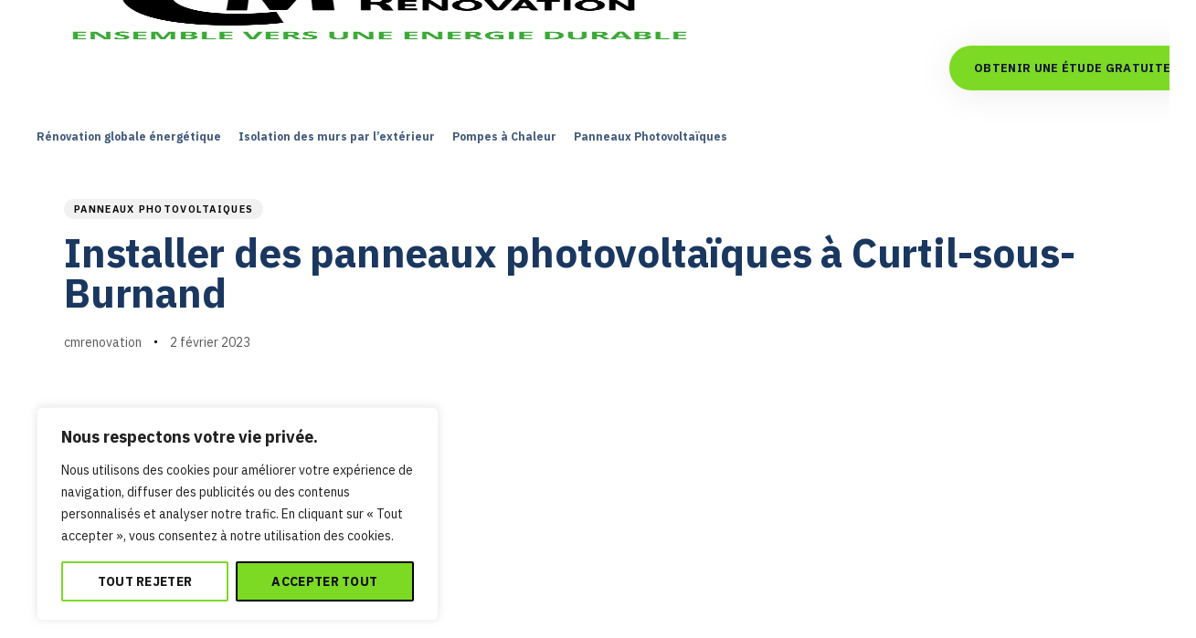

--- FILE ---
content_type: text/html; charset=UTF-8
request_url: https://cm-renovation.com/installer-des-panneaux-photovoltaiques-a-curtil-sous-burnand/
body_size: 50556
content:
<!DOCTYPE html>
<html lang="fr-FR">
<head >

	<meta charset="UTF-8">
	<meta name="viewport" content="width=device-width, initial-scale=1.0" />
	<meta http-equiv="X-UA-Compatible" content="IE=edge">
	<link rel="profile" href="https://gmpg.org/xfn/11">
	<meta name="mobile-web-app-capable" content="yes">
<meta name="apple-mobile-web-app-capable" content="yes">
<meta name="apple-mobile-web-app-title" content="CM Rénovation - ENSEMBLE VERS UNE ENERGIE DURABLE">
<link rel="pingback" href="https://cm-renovation.com/xmlrpc.php" />
			<script type="text/javascript">
			var WebFontConfig = WebFontConfig || {};
			WebFontConfig['active'] = function() {
				if ( typeof ( window.jQuery ) !== 'undefined' ) {
					jQuery(window).trigger('liquid_async_fonts_active');
				}
			};
			WebFontConfig['inactive'] = function() {
				if ( typeof ( window.jQuery ) !== 'undefined' ) {
					jQuery(window).trigger('liquid_async_fonts_inactive');
				}
			};
			</script>
			<meta name='robots' content='index, follow, max-image-preview:large, max-snippet:-1, max-video-preview:-1' />
	<style>img:is([sizes="auto" i], [sizes^="auto," i]) { contain-intrinsic-size: 3000px 1500px }</style>
	
	<!-- This site is optimized with the Yoast SEO plugin v26.8 - https://yoast.com/product/yoast-seo-wordpress/ -->
	<title>Installer des panneaux photovoltaïques à Curtil-sous-Burnand - CM Rénovation</title>
	<link rel="canonical" href="https://cm-renovation.com/installer-des-panneaux-photovoltaiques-a-curtil-sous-burnand/" />
	<meta property="og:locale" content="fr_FR" />
	<meta property="og:type" content="article" />
	<meta property="og:title" content="Installer des panneaux photovoltaïques à Curtil-sous-Burnand - CM Rénovation" />
	<meta property="og:description" content="Le réchauffement climatique et ses corollaires poussent l’humanité à adopter des sources d’énergie propres et durables. Parmi ces dernières, il y a l’énergie solaire dont la captation n’est possible que par des panneaux photovoltaïques. Avant de passer à l’utilisation de ces équipements, il convient d’en savoir suffisamment. Panneaux photovoltaïques : définition et catégories Le photovoltaïque est [&hellip;]" />
	<meta property="og:url" content="https://cm-renovation.com/installer-des-panneaux-photovoltaiques-a-curtil-sous-burnand/" />
	<meta property="og:site_name" content="CM Rénovation" />
	<meta property="article:published_time" content="2023-02-02T08:06:22+00:00" />
	<meta name="author" content="cmrenovation" />
	<meta name="twitter:card" content="summary_large_image" />
	<meta name="twitter:label1" content="Écrit par" />
	<meta name="twitter:data1" content="cmrenovation" />
	<meta name="twitter:label2" content="Durée de lecture estimée" />
	<meta name="twitter:data2" content="5 minutes" />
	<script type="application/ld+json" class="yoast-schema-graph">{"@context":"https://schema.org","@graph":[{"@type":"Article","@id":"https://cm-renovation.com/installer-des-panneaux-photovoltaiques-a-curtil-sous-burnand/#article","isPartOf":{"@id":"https://cm-renovation.com/installer-des-panneaux-photovoltaiques-a-curtil-sous-burnand/"},"author":{"name":"cmrenovation","@id":"https://cm-renovation.com/#/schema/person/f9f5999540ff3a5ff05c7fb90fb72e8e"},"headline":"Installer des panneaux photovoltaïques à Curtil-sous-Burnand","datePublished":"2023-02-02T08:06:22+00:00","mainEntityOfPage":{"@id":"https://cm-renovation.com/installer-des-panneaux-photovoltaiques-a-curtil-sous-burnand/"},"wordCount":1101,"image":{"@id":"https://cm-renovation.com/installer-des-panneaux-photovoltaiques-a-curtil-sous-burnand/#primaryimage"},"thumbnailUrl":"","keywords":["panneaux photovoltaiques"],"articleSection":["panneaux photovoltaiques"],"inLanguage":"fr-FR"},{"@type":"WebPage","@id":"https://cm-renovation.com/installer-des-panneaux-photovoltaiques-a-curtil-sous-burnand/","url":"https://cm-renovation.com/installer-des-panneaux-photovoltaiques-a-curtil-sous-burnand/","name":"Installer des panneaux photovoltaïques à Curtil-sous-Burnand - CM Rénovation","isPartOf":{"@id":"https://cm-renovation.com/#website"},"primaryImageOfPage":{"@id":"https://cm-renovation.com/installer-des-panneaux-photovoltaiques-a-curtil-sous-burnand/#primaryimage"},"image":{"@id":"https://cm-renovation.com/installer-des-panneaux-photovoltaiques-a-curtil-sous-burnand/#primaryimage"},"thumbnailUrl":"","datePublished":"2023-02-02T08:06:22+00:00","author":{"@id":"https://cm-renovation.com/#/schema/person/f9f5999540ff3a5ff05c7fb90fb72e8e"},"breadcrumb":{"@id":"https://cm-renovation.com/installer-des-panneaux-photovoltaiques-a-curtil-sous-burnand/#breadcrumb"},"inLanguage":"fr-FR","potentialAction":[{"@type":"ReadAction","target":["https://cm-renovation.com/installer-des-panneaux-photovoltaiques-a-curtil-sous-burnand/"]}]},{"@type":"ImageObject","inLanguage":"fr-FR","@id":"https://cm-renovation.com/installer-des-panneaux-photovoltaiques-a-curtil-sous-burnand/#primaryimage","url":"","contentUrl":""},{"@type":"BreadcrumbList","@id":"https://cm-renovation.com/installer-des-panneaux-photovoltaiques-a-curtil-sous-burnand/#breadcrumb","itemListElement":[{"@type":"ListItem","position":1,"name":"Accueil","item":"https://cm-renovation.com/"},{"@type":"ListItem","position":2,"name":"Nos Actualités","item":"https://cm-renovation.com/blog/"},{"@type":"ListItem","position":3,"name":"Installer des panneaux photovoltaïques à Curtil-sous-Burnand"}]},{"@type":"WebSite","@id":"https://cm-renovation.com/#website","url":"https://cm-renovation.com/","name":"CM Rénovation","description":"ENSEMBLE VERS UNE ENERGIE DURABLE","potentialAction":[{"@type":"SearchAction","target":{"@type":"EntryPoint","urlTemplate":"https://cm-renovation.com/?s={search_term_string}"},"query-input":{"@type":"PropertyValueSpecification","valueRequired":true,"valueName":"search_term_string"}}],"inLanguage":"fr-FR"},{"@type":"Person","@id":"https://cm-renovation.com/#/schema/person/f9f5999540ff3a5ff05c7fb90fb72e8e","name":"cmrenovation","image":{"@type":"ImageObject","inLanguage":"fr-FR","@id":"https://cm-renovation.com/#/schema/person/image/","url":"https://secure.gravatar.com/avatar/1472a3a1ea9f6fa68343d7376a2386c9?s=96&d=mm&r=g","contentUrl":"https://secure.gravatar.com/avatar/1472a3a1ea9f6fa68343d7376a2386c9?s=96&d=mm&r=g","caption":"cmrenovation"},"url":"https://cm-renovation.com/author/cmrenovation/"}]}</script>
	<!-- / Yoast SEO plugin. -->


<link rel='dns-prefetch' href='//www.googletagmanager.com' />
<link rel="alternate" type="application/rss+xml" title="CM Rénovation &raquo; Flux" href="https://cm-renovation.com/feed/" />
<link rel="alternate" type="application/rss+xml" title="CM Rénovation &raquo; Flux des commentaires" href="https://cm-renovation.com/comments/feed/" />
<link rel="preload" href="https://cm-renovation.com/wp-content/themes/hub/assets/vendors/liquid-icon/lqd-essentials/fonts/lqd-essentials.woff2" as="font" type="font/woff2" crossorigin><script type="text/javascript">
/* <![CDATA[ */
window._wpemojiSettings = {"baseUrl":"https:\/\/s.w.org\/images\/core\/emoji\/15.0.3\/72x72\/","ext":".png","svgUrl":"https:\/\/s.w.org\/images\/core\/emoji\/15.0.3\/svg\/","svgExt":".svg","source":{"concatemoji":"https:\/\/cm-renovation.com\/wp-includes\/js\/wp-emoji-release.min.js?ver=6.7.4"}};
/*! This file is auto-generated */
!function(i,n){var o,s,e;function c(e){try{var t={supportTests:e,timestamp:(new Date).valueOf()};sessionStorage.setItem(o,JSON.stringify(t))}catch(e){}}function p(e,t,n){e.clearRect(0,0,e.canvas.width,e.canvas.height),e.fillText(t,0,0);var t=new Uint32Array(e.getImageData(0,0,e.canvas.width,e.canvas.height).data),r=(e.clearRect(0,0,e.canvas.width,e.canvas.height),e.fillText(n,0,0),new Uint32Array(e.getImageData(0,0,e.canvas.width,e.canvas.height).data));return t.every(function(e,t){return e===r[t]})}function u(e,t,n){switch(t){case"flag":return n(e,"\ud83c\udff3\ufe0f\u200d\u26a7\ufe0f","\ud83c\udff3\ufe0f\u200b\u26a7\ufe0f")?!1:!n(e,"\ud83c\uddfa\ud83c\uddf3","\ud83c\uddfa\u200b\ud83c\uddf3")&&!n(e,"\ud83c\udff4\udb40\udc67\udb40\udc62\udb40\udc65\udb40\udc6e\udb40\udc67\udb40\udc7f","\ud83c\udff4\u200b\udb40\udc67\u200b\udb40\udc62\u200b\udb40\udc65\u200b\udb40\udc6e\u200b\udb40\udc67\u200b\udb40\udc7f");case"emoji":return!n(e,"\ud83d\udc26\u200d\u2b1b","\ud83d\udc26\u200b\u2b1b")}return!1}function f(e,t,n){var r="undefined"!=typeof WorkerGlobalScope&&self instanceof WorkerGlobalScope?new OffscreenCanvas(300,150):i.createElement("canvas"),a=r.getContext("2d",{willReadFrequently:!0}),o=(a.textBaseline="top",a.font="600 32px Arial",{});return e.forEach(function(e){o[e]=t(a,e,n)}),o}function t(e){var t=i.createElement("script");t.src=e,t.defer=!0,i.head.appendChild(t)}"undefined"!=typeof Promise&&(o="wpEmojiSettingsSupports",s=["flag","emoji"],n.supports={everything:!0,everythingExceptFlag:!0},e=new Promise(function(e){i.addEventListener("DOMContentLoaded",e,{once:!0})}),new Promise(function(t){var n=function(){try{var e=JSON.parse(sessionStorage.getItem(o));if("object"==typeof e&&"number"==typeof e.timestamp&&(new Date).valueOf()<e.timestamp+604800&&"object"==typeof e.supportTests)return e.supportTests}catch(e){}return null}();if(!n){if("undefined"!=typeof Worker&&"undefined"!=typeof OffscreenCanvas&&"undefined"!=typeof URL&&URL.createObjectURL&&"undefined"!=typeof Blob)try{var e="postMessage("+f.toString()+"("+[JSON.stringify(s),u.toString(),p.toString()].join(",")+"));",r=new Blob([e],{type:"text/javascript"}),a=new Worker(URL.createObjectURL(r),{name:"wpTestEmojiSupports"});return void(a.onmessage=function(e){c(n=e.data),a.terminate(),t(n)})}catch(e){}c(n=f(s,u,p))}t(n)}).then(function(e){for(var t in e)n.supports[t]=e[t],n.supports.everything=n.supports.everything&&n.supports[t],"flag"!==t&&(n.supports.everythingExceptFlag=n.supports.everythingExceptFlag&&n.supports[t]);n.supports.everythingExceptFlag=n.supports.everythingExceptFlag&&!n.supports.flag,n.DOMReady=!1,n.readyCallback=function(){n.DOMReady=!0}}).then(function(){return e}).then(function(){var e;n.supports.everything||(n.readyCallback(),(e=n.source||{}).concatemoji?t(e.concatemoji):e.wpemoji&&e.twemoji&&(t(e.twemoji),t(e.wpemoji)))}))}((window,document),window._wpemojiSettings);
/* ]]> */
</script>

<style id='wp-emoji-styles-inline-css' type='text/css'>

	img.wp-smiley, img.emoji {
		display: inline !important;
		border: none !important;
		box-shadow: none !important;
		height: 1em !important;
		width: 1em !important;
		margin: 0 0.07em !important;
		vertical-align: -0.1em !important;
		background: none !important;
		padding: 0 !important;
	}
</style>
<link rel='stylesheet' id='wp-block-library-css' href='https://cm-renovation.com/wp-includes/css/dist/block-library/style.min.css?ver=6.7.4' type='text/css' media='all' />
<style id='wp-block-library-theme-inline-css' type='text/css'>
.wp-block-audio :where(figcaption){color:#555;font-size:13px;text-align:center}.is-dark-theme .wp-block-audio :where(figcaption){color:#ffffffa6}.wp-block-audio{margin:0 0 1em}.wp-block-code{border:1px solid #ccc;border-radius:4px;font-family:Menlo,Consolas,monaco,monospace;padding:.8em 1em}.wp-block-embed :where(figcaption){color:#555;font-size:13px;text-align:center}.is-dark-theme .wp-block-embed :where(figcaption){color:#ffffffa6}.wp-block-embed{margin:0 0 1em}.blocks-gallery-caption{color:#555;font-size:13px;text-align:center}.is-dark-theme .blocks-gallery-caption{color:#ffffffa6}:root :where(.wp-block-image figcaption){color:#555;font-size:13px;text-align:center}.is-dark-theme :root :where(.wp-block-image figcaption){color:#ffffffa6}.wp-block-image{margin:0 0 1em}.wp-block-pullquote{border-bottom:4px solid;border-top:4px solid;color:currentColor;margin-bottom:1.75em}.wp-block-pullquote cite,.wp-block-pullquote footer,.wp-block-pullquote__citation{color:currentColor;font-size:.8125em;font-style:normal;text-transform:uppercase}.wp-block-quote{border-left:.25em solid;margin:0 0 1.75em;padding-left:1em}.wp-block-quote cite,.wp-block-quote footer{color:currentColor;font-size:.8125em;font-style:normal;position:relative}.wp-block-quote:where(.has-text-align-right){border-left:none;border-right:.25em solid;padding-left:0;padding-right:1em}.wp-block-quote:where(.has-text-align-center){border:none;padding-left:0}.wp-block-quote.is-large,.wp-block-quote.is-style-large,.wp-block-quote:where(.is-style-plain){border:none}.wp-block-search .wp-block-search__label{font-weight:700}.wp-block-search__button{border:1px solid #ccc;padding:.375em .625em}:where(.wp-block-group.has-background){padding:1.25em 2.375em}.wp-block-separator.has-css-opacity{opacity:.4}.wp-block-separator{border:none;border-bottom:2px solid;margin-left:auto;margin-right:auto}.wp-block-separator.has-alpha-channel-opacity{opacity:1}.wp-block-separator:not(.is-style-wide):not(.is-style-dots){width:100px}.wp-block-separator.has-background:not(.is-style-dots){border-bottom:none;height:1px}.wp-block-separator.has-background:not(.is-style-wide):not(.is-style-dots){height:2px}.wp-block-table{margin:0 0 1em}.wp-block-table td,.wp-block-table th{word-break:normal}.wp-block-table :where(figcaption){color:#555;font-size:13px;text-align:center}.is-dark-theme .wp-block-table :where(figcaption){color:#ffffffa6}.wp-block-video :where(figcaption){color:#555;font-size:13px;text-align:center}.is-dark-theme .wp-block-video :where(figcaption){color:#ffffffa6}.wp-block-video{margin:0 0 1em}:root :where(.wp-block-template-part.has-background){margin-bottom:0;margin-top:0;padding:1.25em 2.375em}
</style>
<style id='classic-theme-styles-inline-css' type='text/css'>
/*! This file is auto-generated */
.wp-block-button__link{color:#fff;background-color:#32373c;border-radius:9999px;box-shadow:none;text-decoration:none;padding:calc(.667em + 2px) calc(1.333em + 2px);font-size:1.125em}.wp-block-file__button{background:#32373c;color:#fff;text-decoration:none}
</style>
<style id='global-styles-inline-css' type='text/css'>
:root{--wp--preset--aspect-ratio--square: 1;--wp--preset--aspect-ratio--4-3: 4/3;--wp--preset--aspect-ratio--3-4: 3/4;--wp--preset--aspect-ratio--3-2: 3/2;--wp--preset--aspect-ratio--2-3: 2/3;--wp--preset--aspect-ratio--16-9: 16/9;--wp--preset--aspect-ratio--9-16: 9/16;--wp--preset--color--black: #000000;--wp--preset--color--cyan-bluish-gray: #abb8c3;--wp--preset--color--white: #ffffff;--wp--preset--color--pale-pink: #f78da7;--wp--preset--color--vivid-red: #cf2e2e;--wp--preset--color--luminous-vivid-orange: #ff6900;--wp--preset--color--luminous-vivid-amber: #fcb900;--wp--preset--color--light-green-cyan: #7bdcb5;--wp--preset--color--vivid-green-cyan: #00d084;--wp--preset--color--pale-cyan-blue: #8ed1fc;--wp--preset--color--vivid-cyan-blue: #0693e3;--wp--preset--color--vivid-purple: #9b51e0;--wp--preset--gradient--vivid-cyan-blue-to-vivid-purple: linear-gradient(135deg,rgba(6,147,227,1) 0%,rgb(155,81,224) 100%);--wp--preset--gradient--light-green-cyan-to-vivid-green-cyan: linear-gradient(135deg,rgb(122,220,180) 0%,rgb(0,208,130) 100%);--wp--preset--gradient--luminous-vivid-amber-to-luminous-vivid-orange: linear-gradient(135deg,rgba(252,185,0,1) 0%,rgba(255,105,0,1) 100%);--wp--preset--gradient--luminous-vivid-orange-to-vivid-red: linear-gradient(135deg,rgba(255,105,0,1) 0%,rgb(207,46,46) 100%);--wp--preset--gradient--very-light-gray-to-cyan-bluish-gray: linear-gradient(135deg,rgb(238,238,238) 0%,rgb(169,184,195) 100%);--wp--preset--gradient--cool-to-warm-spectrum: linear-gradient(135deg,rgb(74,234,220) 0%,rgb(151,120,209) 20%,rgb(207,42,186) 40%,rgb(238,44,130) 60%,rgb(251,105,98) 80%,rgb(254,248,76) 100%);--wp--preset--gradient--blush-light-purple: linear-gradient(135deg,rgb(255,206,236) 0%,rgb(152,150,240) 100%);--wp--preset--gradient--blush-bordeaux: linear-gradient(135deg,rgb(254,205,165) 0%,rgb(254,45,45) 50%,rgb(107,0,62) 100%);--wp--preset--gradient--luminous-dusk: linear-gradient(135deg,rgb(255,203,112) 0%,rgb(199,81,192) 50%,rgb(65,88,208) 100%);--wp--preset--gradient--pale-ocean: linear-gradient(135deg,rgb(255,245,203) 0%,rgb(182,227,212) 50%,rgb(51,167,181) 100%);--wp--preset--gradient--electric-grass: linear-gradient(135deg,rgb(202,248,128) 0%,rgb(113,206,126) 100%);--wp--preset--gradient--midnight: linear-gradient(135deg,rgb(2,3,129) 0%,rgb(40,116,252) 100%);--wp--preset--font-size--small: 13px;--wp--preset--font-size--medium: 20px;--wp--preset--font-size--large: 36px;--wp--preset--font-size--x-large: 42px;--wp--preset--spacing--20: 0.44rem;--wp--preset--spacing--30: 0.67rem;--wp--preset--spacing--40: 1rem;--wp--preset--spacing--50: 1.5rem;--wp--preset--spacing--60: 2.25rem;--wp--preset--spacing--70: 3.38rem;--wp--preset--spacing--80: 5.06rem;--wp--preset--shadow--natural: 6px 6px 9px rgba(0, 0, 0, 0.2);--wp--preset--shadow--deep: 12px 12px 50px rgba(0, 0, 0, 0.4);--wp--preset--shadow--sharp: 6px 6px 0px rgba(0, 0, 0, 0.2);--wp--preset--shadow--outlined: 6px 6px 0px -3px rgba(255, 255, 255, 1), 6px 6px rgba(0, 0, 0, 1);--wp--preset--shadow--crisp: 6px 6px 0px rgba(0, 0, 0, 1);}:where(.is-layout-flex){gap: 0.5em;}:where(.is-layout-grid){gap: 0.5em;}body .is-layout-flex{display: flex;}.is-layout-flex{flex-wrap: wrap;align-items: center;}.is-layout-flex > :is(*, div){margin: 0;}body .is-layout-grid{display: grid;}.is-layout-grid > :is(*, div){margin: 0;}:where(.wp-block-columns.is-layout-flex){gap: 2em;}:where(.wp-block-columns.is-layout-grid){gap: 2em;}:where(.wp-block-post-template.is-layout-flex){gap: 1.25em;}:where(.wp-block-post-template.is-layout-grid){gap: 1.25em;}.has-black-color{color: var(--wp--preset--color--black) !important;}.has-cyan-bluish-gray-color{color: var(--wp--preset--color--cyan-bluish-gray) !important;}.has-white-color{color: var(--wp--preset--color--white) !important;}.has-pale-pink-color{color: var(--wp--preset--color--pale-pink) !important;}.has-vivid-red-color{color: var(--wp--preset--color--vivid-red) !important;}.has-luminous-vivid-orange-color{color: var(--wp--preset--color--luminous-vivid-orange) !important;}.has-luminous-vivid-amber-color{color: var(--wp--preset--color--luminous-vivid-amber) !important;}.has-light-green-cyan-color{color: var(--wp--preset--color--light-green-cyan) !important;}.has-vivid-green-cyan-color{color: var(--wp--preset--color--vivid-green-cyan) !important;}.has-pale-cyan-blue-color{color: var(--wp--preset--color--pale-cyan-blue) !important;}.has-vivid-cyan-blue-color{color: var(--wp--preset--color--vivid-cyan-blue) !important;}.has-vivid-purple-color{color: var(--wp--preset--color--vivid-purple) !important;}.has-black-background-color{background-color: var(--wp--preset--color--black) !important;}.has-cyan-bluish-gray-background-color{background-color: var(--wp--preset--color--cyan-bluish-gray) !important;}.has-white-background-color{background-color: var(--wp--preset--color--white) !important;}.has-pale-pink-background-color{background-color: var(--wp--preset--color--pale-pink) !important;}.has-vivid-red-background-color{background-color: var(--wp--preset--color--vivid-red) !important;}.has-luminous-vivid-orange-background-color{background-color: var(--wp--preset--color--luminous-vivid-orange) !important;}.has-luminous-vivid-amber-background-color{background-color: var(--wp--preset--color--luminous-vivid-amber) !important;}.has-light-green-cyan-background-color{background-color: var(--wp--preset--color--light-green-cyan) !important;}.has-vivid-green-cyan-background-color{background-color: var(--wp--preset--color--vivid-green-cyan) !important;}.has-pale-cyan-blue-background-color{background-color: var(--wp--preset--color--pale-cyan-blue) !important;}.has-vivid-cyan-blue-background-color{background-color: var(--wp--preset--color--vivid-cyan-blue) !important;}.has-vivid-purple-background-color{background-color: var(--wp--preset--color--vivid-purple) !important;}.has-black-border-color{border-color: var(--wp--preset--color--black) !important;}.has-cyan-bluish-gray-border-color{border-color: var(--wp--preset--color--cyan-bluish-gray) !important;}.has-white-border-color{border-color: var(--wp--preset--color--white) !important;}.has-pale-pink-border-color{border-color: var(--wp--preset--color--pale-pink) !important;}.has-vivid-red-border-color{border-color: var(--wp--preset--color--vivid-red) !important;}.has-luminous-vivid-orange-border-color{border-color: var(--wp--preset--color--luminous-vivid-orange) !important;}.has-luminous-vivid-amber-border-color{border-color: var(--wp--preset--color--luminous-vivid-amber) !important;}.has-light-green-cyan-border-color{border-color: var(--wp--preset--color--light-green-cyan) !important;}.has-vivid-green-cyan-border-color{border-color: var(--wp--preset--color--vivid-green-cyan) !important;}.has-pale-cyan-blue-border-color{border-color: var(--wp--preset--color--pale-cyan-blue) !important;}.has-vivid-cyan-blue-border-color{border-color: var(--wp--preset--color--vivid-cyan-blue) !important;}.has-vivid-purple-border-color{border-color: var(--wp--preset--color--vivid-purple) !important;}.has-vivid-cyan-blue-to-vivid-purple-gradient-background{background: var(--wp--preset--gradient--vivid-cyan-blue-to-vivid-purple) !important;}.has-light-green-cyan-to-vivid-green-cyan-gradient-background{background: var(--wp--preset--gradient--light-green-cyan-to-vivid-green-cyan) !important;}.has-luminous-vivid-amber-to-luminous-vivid-orange-gradient-background{background: var(--wp--preset--gradient--luminous-vivid-amber-to-luminous-vivid-orange) !important;}.has-luminous-vivid-orange-to-vivid-red-gradient-background{background: var(--wp--preset--gradient--luminous-vivid-orange-to-vivid-red) !important;}.has-very-light-gray-to-cyan-bluish-gray-gradient-background{background: var(--wp--preset--gradient--very-light-gray-to-cyan-bluish-gray) !important;}.has-cool-to-warm-spectrum-gradient-background{background: var(--wp--preset--gradient--cool-to-warm-spectrum) !important;}.has-blush-light-purple-gradient-background{background: var(--wp--preset--gradient--blush-light-purple) !important;}.has-blush-bordeaux-gradient-background{background: var(--wp--preset--gradient--blush-bordeaux) !important;}.has-luminous-dusk-gradient-background{background: var(--wp--preset--gradient--luminous-dusk) !important;}.has-pale-ocean-gradient-background{background: var(--wp--preset--gradient--pale-ocean) !important;}.has-electric-grass-gradient-background{background: var(--wp--preset--gradient--electric-grass) !important;}.has-midnight-gradient-background{background: var(--wp--preset--gradient--midnight) !important;}.has-small-font-size{font-size: var(--wp--preset--font-size--small) !important;}.has-medium-font-size{font-size: var(--wp--preset--font-size--medium) !important;}.has-large-font-size{font-size: var(--wp--preset--font-size--large) !important;}.has-x-large-font-size{font-size: var(--wp--preset--font-size--x-large) !important;}
:where(.wp-block-post-template.is-layout-flex){gap: 1.25em;}:where(.wp-block-post-template.is-layout-grid){gap: 1.25em;}
:where(.wp-block-columns.is-layout-flex){gap: 2em;}:where(.wp-block-columns.is-layout-grid){gap: 2em;}
:root :where(.wp-block-pullquote){font-size: 1.5em;line-height: 1.6;}
</style>
<link rel='stylesheet' id='contact-form-7-css' href='https://cm-renovation.com/wp-content/plugins/contact-form-7/includes/css/styles.css?ver=5.9' type='text/css' media='all' />
<link rel='stylesheet' id='bootstrap-css' href='https://cm-renovation.com/wp-content/themes/hub/assets/vendors/bootstrap/css/bootstrap.min.css' type='text/css' media='all' />
<link rel='stylesheet' id='liquid-base-css' href='https://cm-renovation.com/wp-content/themes/hub/style.css' type='text/css' media='all' />
<link rel='stylesheet' id='liquid-base-typography-css' href='https://cm-renovation.com/wp-content/themes/hub/assets/css/elements/base/typography.css' type='text/css' media='all' />
<link rel='stylesheet' id='elementor-frontend-css' href='https://cm-renovation.com/wp-content/uploads/elementor/css/custom-frontend-lite.min.css?ver=1740743908' type='text/css' media='all' />
<style id='elementor-frontend-inline-css' type='text/css'>
@media (max-width: 1199px){}@media (max-width: 777px){}
</style>
<link rel='stylesheet' id='theme-elementor-css' href='https://cm-renovation.com/wp-content/plugins/hub-elementor-addons/assets/css/theme-elementor.min.css?ver=4.2' type='text/css' media='all' />
<link rel='stylesheet' id='blog-single-base-css' href='https://cm-renovation.com/wp-content/plugins/hub-elementor-addons/assets/css/blog/blog-single/blog-single-base.css?ver=4.2' type='text/css' media='all' />
<link rel='stylesheet' id='blog-single-style-classic-css' href='https://cm-renovation.com/wp-content/plugins/hub-elementor-addons/assets/css/blog/blog-single/blog-single-style-classic.css?ver=4.2' type='text/css' media='all' />
<script type="text/javascript" id="cookie-law-info-js-extra">
/* <![CDATA[ */
var _ckyConfig = {"_ipData":[],"_assetsURL":"https:\/\/cm-renovation.com\/wp-content\/plugins\/cookie-law-info\/lite\/frontend\/images\/","_publicURL":"https:\/\/cm-renovation.com","_expiry":"365","_categories":[{"name":"N\u00e9cessaire","slug":"necessary","isNecessary":true,"ccpaDoNotSell":true,"cookies":[],"active":true,"defaultConsent":{"gdpr":true,"ccpa":true}},{"name":"Fonctionnelle","slug":"functional","isNecessary":false,"ccpaDoNotSell":true,"cookies":[],"active":true,"defaultConsent":{"gdpr":false,"ccpa":false}},{"name":"Analytique","slug":"analytics","isNecessary":false,"ccpaDoNotSell":true,"cookies":[],"active":true,"defaultConsent":{"gdpr":false,"ccpa":false}},{"name":"Performance","slug":"performance","isNecessary":false,"ccpaDoNotSell":true,"cookies":[],"active":true,"defaultConsent":{"gdpr":false,"ccpa":false}},{"name":"Publicit\u00e9","slug":"advertisement","isNecessary":false,"ccpaDoNotSell":true,"cookies":[],"active":true,"defaultConsent":{"gdpr":false,"ccpa":false}}],"_activeLaw":"gdpr","_rootDomain":"","_block":"1","_showBanner":"1","_bannerConfig":{"settings":{"type":"box","preferenceCenterType":"popup","position":"bottom-left","applicableLaw":"gdpr"},"behaviours":{"reloadBannerOnAccept":false,"loadAnalyticsByDefault":false,"animations":{"onLoad":"animate","onHide":"sticky"}},"config":{"revisitConsent":{"status":false,"tag":"revisit-consent","position":"bottom-left","meta":{"url":"#"},"styles":{"background-color":"#1C6CBA"},"elements":{"title":{"type":"text","tag":"revisit-consent-title","status":true,"styles":{"color":"#0056a7"}}}},"preferenceCenter":{"toggle":{"status":true,"tag":"detail-category-toggle","type":"toggle","states":{"active":{"styles":{"background-color":"#1863DC"}},"inactive":{"styles":{"background-color":"#D0D5D2"}}}}},"categoryPreview":{"status":false,"toggle":{"status":true,"tag":"detail-category-preview-toggle","type":"toggle","states":{"active":{"styles":{"background-color":"#1863DC"}},"inactive":{"styles":{"background-color":"#D0D5D2"}}}}},"videoPlaceholder":{"status":true,"styles":{"background-color":"#000000","border-color":"#000000","color":"#ffffff"}},"readMore":{"status":false,"tag":"readmore-button","type":"link","meta":{"noFollow":true,"newTab":true},"styles":{"color":"#1863dc","background-color":"transparent","border-color":"transparent"}},"auditTable":{"status":true},"optOption":{"status":true,"toggle":{"status":true,"tag":"optout-option-toggle","type":"toggle","states":{"active":{"styles":{"background-color":"#1863dc"}},"inactive":{"styles":{"background-color":"#FFFFFF"}}}}}}},"_version":"3.2.0","_logConsent":"1","_tags":[{"tag":"accept-button","styles":{"color":"#0F0F0F","background-color":"#7CDA24","border-color":"#000000"}},{"tag":"reject-button","styles":{"color":"#19191A","background-color":"transparent","border-color":"#7CDA24"}},{"tag":"settings-button","styles":{"color":"#101011","background-color":"transparent","border-color":"#7CDA24"}},{"tag":"readmore-button","styles":{"color":"#1863dc","background-color":"transparent","border-color":"transparent"}},{"tag":"donotsell-button","styles":{"color":"#1863dc","background-color":"transparent","border-color":"transparent"}},{"tag":"accept-button","styles":{"color":"#0F0F0F","background-color":"#7CDA24","border-color":"#000000"}},{"tag":"revisit-consent","styles":{"background-color":"#1C6CBA"}}],"_shortCodes":[{"key":"cky_readmore","content":"<a href=\"#\" class=\"cky-policy\" aria-label=\"Politique relative aux cookies\" target=\"_blank\" rel=\"noopener\" data-cky-tag=\"readmore-button\">Politique relative aux cookies<\/a>","tag":"readmore-button","status":false,"attributes":{"rel":"nofollow","target":"_blank"}},{"key":"cky_show_desc","content":"<button class=\"cky-show-desc-btn\" data-cky-tag=\"show-desc-button\" aria-label=\"Afficher plus\">Afficher plus<\/button>","tag":"show-desc-button","status":true,"attributes":[]},{"key":"cky_hide_desc","content":"<button class=\"cky-show-desc-btn\" data-cky-tag=\"hide-desc-button\" aria-label=\"Afficher moins\">Afficher moins<\/button>","tag":"hide-desc-button","status":true,"attributes":[]},{"key":"cky_category_toggle_label","content":"[cky_{{status}}_category_label] [cky_preference_{{category_slug}}_title]","tag":"","status":true,"attributes":[]},{"key":"cky_enable_category_label","content":"Activer","tag":"","status":true,"attributes":[]},{"key":"cky_disable_category_label","content":"D\u00e9sactiver","tag":"","status":true,"attributes":[]},{"key":"cky_video_placeholder","content":"<div class=\"video-placeholder-normal\" data-cky-tag=\"video-placeholder\" id=\"[UNIQUEID]\"><p class=\"video-placeholder-text-normal\" data-cky-tag=\"placeholder-title\">Veuillez accepter le consentement des cookies<\/p><\/div>","tag":"","status":true,"attributes":[]},{"key":"cky_enable_optout_label","content":"Activer","tag":"","status":true,"attributes":[]},{"key":"cky_disable_optout_label","content":"D\u00e9sactiver","tag":"","status":true,"attributes":[]},{"key":"cky_optout_toggle_label","content":"[cky_{{status}}_optout_label] [cky_optout_option_title]","tag":"","status":true,"attributes":[]},{"key":"cky_optout_option_title","content":"Ne pas vendre ou partager mes informations personnelles","tag":"","status":true,"attributes":[]},{"key":"cky_optout_close_label","content":"Fermer","tag":"","status":true,"attributes":[]}],"_rtl":"","_providersToBlock":[]};
var _ckyStyles = {"css":".cky-overlay{background: #000000; opacity: 0.4; position: fixed; top: 0; left: 0; width: 100%; height: 100%; z-index: 99999999;}.cky-hide{display: none;}.cky-btn-revisit-wrapper{display: flex; align-items: center; justify-content: center; background: #0056a7; width: 45px; height: 45px; border-radius: 50%; position: fixed; z-index: 999999; cursor: pointer;}.cky-revisit-bottom-left{bottom: 15px; left: 15px;}.cky-revisit-bottom-right{bottom: 15px; right: 15px;}.cky-btn-revisit-wrapper .cky-btn-revisit{display: flex; align-items: center; justify-content: center; background: none; border: none; cursor: pointer; position: relative; margin: 0; padding: 0;}.cky-btn-revisit-wrapper .cky-btn-revisit img{max-width: fit-content; margin: 0; height: 30px; width: 30px;}.cky-revisit-bottom-left:hover::before{content: attr(data-tooltip); position: absolute; background: #4e4b66; color: #ffffff; left: calc(100% + 7px); font-size: 12px; line-height: 16px; width: max-content; padding: 4px 8px; border-radius: 4px;}.cky-revisit-bottom-left:hover::after{position: absolute; content: \"\"; border: 5px solid transparent; left: calc(100% + 2px); border-left-width: 0; border-right-color: #4e4b66;}.cky-revisit-bottom-right:hover::before{content: attr(data-tooltip); position: absolute; background: #4e4b66; color: #ffffff; right: calc(100% + 7px); font-size: 12px; line-height: 16px; width: max-content; padding: 4px 8px; border-radius: 4px;}.cky-revisit-bottom-right:hover::after{position: absolute; content: \"\"; border: 5px solid transparent; right: calc(100% + 2px); border-right-width: 0; border-left-color: #4e4b66;}.cky-revisit-hide{display: none;}.cky-consent-container{position: fixed; width: 440px; box-sizing: border-box; z-index: 9999999; border-radius: 6px;}.cky-consent-container .cky-consent-bar{background: #ffffff; border: 1px solid; padding: 20px 26px; box-shadow: 0 -1px 10px 0 #acabab4d; border-radius: 6px;}.cky-box-bottom-left{bottom: 40px; left: 40px;}.cky-box-bottom-right{bottom: 40px; right: 40px;}.cky-box-top-left{top: 40px; left: 40px;}.cky-box-top-right{top: 40px; right: 40px;}.cky-custom-brand-logo-wrapper .cky-custom-brand-logo{width: 100px; height: auto; margin: 0 0 12px 0;}.cky-notice .cky-title{color: #212121; font-weight: 700; font-size: 18px; line-height: 24px; margin: 0 0 12px 0;}.cky-notice-des *,.cky-preference-content-wrapper *,.cky-accordion-header-des *,.cky-gpc-wrapper .cky-gpc-desc *{font-size: 14px;}.cky-notice-des{color: #212121; font-size: 14px; line-height: 24px; font-weight: 400;}.cky-notice-des img{height: 25px; width: 25px;}.cky-consent-bar .cky-notice-des p,.cky-gpc-wrapper .cky-gpc-desc p,.cky-preference-body-wrapper .cky-preference-content-wrapper p,.cky-accordion-header-wrapper .cky-accordion-header-des p,.cky-cookie-des-table li div:last-child p{color: inherit; margin-top: 0; overflow-wrap: break-word;}.cky-notice-des P:last-child,.cky-preference-content-wrapper p:last-child,.cky-cookie-des-table li div:last-child p:last-child,.cky-gpc-wrapper .cky-gpc-desc p:last-child{margin-bottom: 0;}.cky-notice-des a.cky-policy,.cky-notice-des button.cky-policy{font-size: 14px; color: #1863dc; white-space: nowrap; cursor: pointer; background: transparent; border: 1px solid; text-decoration: underline;}.cky-notice-des button.cky-policy{padding: 0;}.cky-notice-des a.cky-policy:focus-visible,.cky-notice-des button.cky-policy:focus-visible,.cky-preference-content-wrapper .cky-show-desc-btn:focus-visible,.cky-accordion-header .cky-accordion-btn:focus-visible,.cky-preference-header .cky-btn-close:focus-visible,.cky-switch input[type=\"checkbox\"]:focus-visible,.cky-footer-wrapper a:focus-visible,.cky-btn:focus-visible{outline: 2px solid #1863dc; outline-offset: 2px;}.cky-btn:focus:not(:focus-visible),.cky-accordion-header .cky-accordion-btn:focus:not(:focus-visible),.cky-preference-content-wrapper .cky-show-desc-btn:focus:not(:focus-visible),.cky-btn-revisit-wrapper .cky-btn-revisit:focus:not(:focus-visible),.cky-preference-header .cky-btn-close:focus:not(:focus-visible),.cky-consent-bar .cky-banner-btn-close:focus:not(:focus-visible){outline: 0;}button.cky-show-desc-btn:not(:hover):not(:active){color: #1863dc; background: transparent;}button.cky-accordion-btn:not(:hover):not(:active),button.cky-banner-btn-close:not(:hover):not(:active),button.cky-btn-revisit:not(:hover):not(:active),button.cky-btn-close:not(:hover):not(:active){background: transparent;}.cky-consent-bar button:hover,.cky-modal.cky-modal-open button:hover,.cky-consent-bar button:focus,.cky-modal.cky-modal-open button:focus{text-decoration: none;}.cky-notice-btn-wrapper{display: flex; justify-content: flex-start; align-items: center; flex-wrap: wrap; margin-top: 16px;}.cky-notice-btn-wrapper .cky-btn{text-shadow: none; box-shadow: none;}.cky-btn{flex: auto; max-width: 100%; font-size: 14px; font-family: inherit; line-height: 24px; padding: 8px; font-weight: 500; margin: 0 8px 0 0; border-radius: 2px; cursor: pointer; text-align: center; text-transform: none; min-height: 0;}.cky-btn:hover{opacity: 0.8;}.cky-btn-customize{color: #1863dc; background: transparent; border: 2px solid #1863dc;}.cky-btn-reject{color: #1863dc; background: transparent; border: 2px solid #1863dc;}.cky-btn-accept{background: #1863dc; color: #ffffff; border: 2px solid #1863dc;}.cky-btn:last-child{margin-right: 0;}@media (max-width: 576px){.cky-box-bottom-left{bottom: 0; left: 0;}.cky-box-bottom-right{bottom: 0; right: 0;}.cky-box-top-left{top: 0; left: 0;}.cky-box-top-right{top: 0; right: 0;}}@media (max-width: 440px){.cky-box-bottom-left, .cky-box-bottom-right, .cky-box-top-left, .cky-box-top-right{width: 100%; max-width: 100%;}.cky-consent-container .cky-consent-bar{padding: 20px 0;}.cky-custom-brand-logo-wrapper, .cky-notice .cky-title, .cky-notice-des, .cky-notice-btn-wrapper{padding: 0 24px;}.cky-notice-des{max-height: 40vh; overflow-y: scroll;}.cky-notice-btn-wrapper{flex-direction: column; margin-top: 0;}.cky-btn{width: 100%; margin: 10px 0 0 0;}.cky-notice-btn-wrapper .cky-btn-customize{order: 2;}.cky-notice-btn-wrapper .cky-btn-reject{order: 3;}.cky-notice-btn-wrapper .cky-btn-accept{order: 1; margin-top: 16px;}}@media (max-width: 352px){.cky-notice .cky-title{font-size: 16px;}.cky-notice-des *{font-size: 12px;}.cky-notice-des, .cky-btn{font-size: 12px;}}.cky-modal.cky-modal-open{display: flex; visibility: visible; -webkit-transform: translate(-50%, -50%); -moz-transform: translate(-50%, -50%); -ms-transform: translate(-50%, -50%); -o-transform: translate(-50%, -50%); transform: translate(-50%, -50%); top: 50%; left: 50%; transition: all 1s ease;}.cky-modal{box-shadow: 0 32px 68px rgba(0, 0, 0, 0.3); margin: 0 auto; position: fixed; max-width: 100%; background: #ffffff; top: 50%; box-sizing: border-box; border-radius: 6px; z-index: 999999999; color: #212121; -webkit-transform: translate(-50%, 100%); -moz-transform: translate(-50%, 100%); -ms-transform: translate(-50%, 100%); -o-transform: translate(-50%, 100%); transform: translate(-50%, 100%); visibility: hidden; transition: all 0s ease;}.cky-preference-center{max-height: 79vh; overflow: hidden; width: 845px; overflow: hidden; flex: 1 1 0; display: flex; flex-direction: column; border-radius: 6px;}.cky-preference-header{display: flex; align-items: center; justify-content: space-between; padding: 22px 24px; border-bottom: 1px solid;}.cky-preference-header .cky-preference-title{font-size: 18px; font-weight: 700; line-height: 24px;}.cky-preference-header .cky-btn-close{margin: 0; cursor: pointer; vertical-align: middle; padding: 0; background: none; border: none; width: auto; height: auto; min-height: 0; line-height: 0; text-shadow: none; box-shadow: none;}.cky-preference-header .cky-btn-close img{margin: 0; height: 10px; width: 10px;}.cky-preference-body-wrapper{padding: 0 24px; flex: 1; overflow: auto; box-sizing: border-box;}.cky-preference-content-wrapper,.cky-gpc-wrapper .cky-gpc-desc{font-size: 14px; line-height: 24px; font-weight: 400; padding: 12px 0;}.cky-preference-content-wrapper{border-bottom: 1px solid;}.cky-preference-content-wrapper img{height: 25px; width: 25px;}.cky-preference-content-wrapper .cky-show-desc-btn{font-size: 14px; font-family: inherit; color: #1863dc; text-decoration: none; line-height: 24px; padding: 0; margin: 0; white-space: nowrap; cursor: pointer; background: transparent; border-color: transparent; text-transform: none; min-height: 0; text-shadow: none; box-shadow: none;}.cky-accordion-wrapper{margin-bottom: 10px;}.cky-accordion{border-bottom: 1px solid;}.cky-accordion:last-child{border-bottom: none;}.cky-accordion .cky-accordion-item{display: flex; margin-top: 10px;}.cky-accordion .cky-accordion-body{display: none;}.cky-accordion.cky-accordion-active .cky-accordion-body{display: block; padding: 0 22px; margin-bottom: 16px;}.cky-accordion-header-wrapper{cursor: pointer; width: 100%;}.cky-accordion-item .cky-accordion-header{display: flex; justify-content: space-between; align-items: center;}.cky-accordion-header .cky-accordion-btn{font-size: 16px; font-family: inherit; color: #212121; line-height: 24px; background: none; border: none; font-weight: 700; padding: 0; margin: 0; cursor: pointer; text-transform: none; min-height: 0; text-shadow: none; box-shadow: none;}.cky-accordion-header .cky-always-active{color: #008000; font-weight: 600; line-height: 24px; font-size: 14px;}.cky-accordion-header-des{font-size: 14px; line-height: 24px; margin: 10px 0 16px 0;}.cky-accordion-chevron{margin-right: 22px; position: relative; cursor: pointer;}.cky-accordion-chevron-hide{display: none;}.cky-accordion .cky-accordion-chevron i::before{content: \"\"; position: absolute; border-right: 1.4px solid; border-bottom: 1.4px solid; border-color: inherit; height: 6px; width: 6px; -webkit-transform: rotate(-45deg); -moz-transform: rotate(-45deg); -ms-transform: rotate(-45deg); -o-transform: rotate(-45deg); transform: rotate(-45deg); transition: all 0.2s ease-in-out; top: 8px;}.cky-accordion.cky-accordion-active .cky-accordion-chevron i::before{-webkit-transform: rotate(45deg); -moz-transform: rotate(45deg); -ms-transform: rotate(45deg); -o-transform: rotate(45deg); transform: rotate(45deg);}.cky-audit-table{background: #f4f4f4; border-radius: 6px;}.cky-audit-table .cky-empty-cookies-text{color: inherit; font-size: 12px; line-height: 24px; margin: 0; padding: 10px;}.cky-audit-table .cky-cookie-des-table{font-size: 12px; line-height: 24px; font-weight: normal; padding: 15px 10px; border-bottom: 1px solid; border-bottom-color: inherit; margin: 0;}.cky-audit-table .cky-cookie-des-table:last-child{border-bottom: none;}.cky-audit-table .cky-cookie-des-table li{list-style-type: none; display: flex; padding: 3px 0;}.cky-audit-table .cky-cookie-des-table li:first-child{padding-top: 0;}.cky-cookie-des-table li div:first-child{width: 100px; font-weight: 600; word-break: break-word; word-wrap: break-word;}.cky-cookie-des-table li div:last-child{flex: 1; word-break: break-word; word-wrap: break-word; margin-left: 8px;}.cky-footer-shadow{display: block; width: 100%; height: 40px; background: linear-gradient(180deg, rgba(255, 255, 255, 0) 0%, #ffffff 100%); position: absolute; bottom: calc(100% - 1px);}.cky-footer-wrapper{position: relative;}.cky-prefrence-btn-wrapper{display: flex; flex-wrap: wrap; align-items: center; justify-content: center; padding: 22px 24px; border-top: 1px solid;}.cky-prefrence-btn-wrapper .cky-btn{flex: auto; max-width: 100%; text-shadow: none; box-shadow: none;}.cky-btn-preferences{color: #1863dc; background: transparent; border: 2px solid #1863dc;}.cky-preference-header,.cky-preference-body-wrapper,.cky-preference-content-wrapper,.cky-accordion-wrapper,.cky-accordion,.cky-accordion-wrapper,.cky-footer-wrapper,.cky-prefrence-btn-wrapper{border-color: inherit;}@media (max-width: 845px){.cky-modal{max-width: calc(100% - 16px);}}@media (max-width: 576px){.cky-modal{max-width: 100%;}.cky-preference-center{max-height: 100vh;}.cky-prefrence-btn-wrapper{flex-direction: column;}.cky-accordion.cky-accordion-active .cky-accordion-body{padding-right: 0;}.cky-prefrence-btn-wrapper .cky-btn{width: 100%; margin: 10px 0 0 0;}.cky-prefrence-btn-wrapper .cky-btn-reject{order: 3;}.cky-prefrence-btn-wrapper .cky-btn-accept{order: 1; margin-top: 0;}.cky-prefrence-btn-wrapper .cky-btn-preferences{order: 2;}}@media (max-width: 425px){.cky-accordion-chevron{margin-right: 15px;}.cky-notice-btn-wrapper{margin-top: 0;}.cky-accordion.cky-accordion-active .cky-accordion-body{padding: 0 15px;}}@media (max-width: 352px){.cky-preference-header .cky-preference-title{font-size: 16px;}.cky-preference-header{padding: 16px 24px;}.cky-preference-content-wrapper *, .cky-accordion-header-des *{font-size: 12px;}.cky-preference-content-wrapper, .cky-preference-content-wrapper .cky-show-more, .cky-accordion-header .cky-always-active, .cky-accordion-header-des, .cky-preference-content-wrapper .cky-show-desc-btn, .cky-notice-des a.cky-policy{font-size: 12px;}.cky-accordion-header .cky-accordion-btn{font-size: 14px;}}.cky-switch{display: flex;}.cky-switch input[type=\"checkbox\"]{position: relative; width: 44px; height: 24px; margin: 0; background: #d0d5d2; -webkit-appearance: none; border-radius: 50px; cursor: pointer; outline: 0; border: none; top: 0;}.cky-switch input[type=\"checkbox\"]:checked{background: #1863dc;}.cky-switch input[type=\"checkbox\"]:before{position: absolute; content: \"\"; height: 20px; width: 20px; left: 2px; bottom: 2px; border-radius: 50%; background-color: white; -webkit-transition: 0.4s; transition: 0.4s; margin: 0;}.cky-switch input[type=\"checkbox\"]:after{display: none;}.cky-switch input[type=\"checkbox\"]:checked:before{-webkit-transform: translateX(20px); -ms-transform: translateX(20px); transform: translateX(20px);}@media (max-width: 425px){.cky-switch input[type=\"checkbox\"]{width: 38px; height: 21px;}.cky-switch input[type=\"checkbox\"]:before{height: 17px; width: 17px;}.cky-switch input[type=\"checkbox\"]:checked:before{-webkit-transform: translateX(17px); -ms-transform: translateX(17px); transform: translateX(17px);}}.cky-consent-bar .cky-banner-btn-close{position: absolute; right: 9px; top: 5px; background: none; border: none; cursor: pointer; padding: 0; margin: 0; min-height: 0; line-height: 0; height: auto; width: auto; text-shadow: none; box-shadow: none;}.cky-consent-bar .cky-banner-btn-close img{height: 9px; width: 9px; margin: 0;}.cky-notice-group{font-size: 14px; line-height: 24px; font-weight: 400; color: #212121;}.cky-notice-btn-wrapper .cky-btn-do-not-sell{font-size: 14px; line-height: 24px; padding: 6px 0; margin: 0; font-weight: 500; background: none; border-radius: 2px; border: none; cursor: pointer; text-align: left; color: #1863dc; background: transparent; border-color: transparent; box-shadow: none; text-shadow: none;}.cky-consent-bar .cky-banner-btn-close:focus-visible,.cky-notice-btn-wrapper .cky-btn-do-not-sell:focus-visible,.cky-opt-out-btn-wrapper .cky-btn:focus-visible,.cky-opt-out-checkbox-wrapper input[type=\"checkbox\"].cky-opt-out-checkbox:focus-visible{outline: 2px solid #1863dc; outline-offset: 2px;}@media (max-width: 440px){.cky-consent-container{width: 100%;}}@media (max-width: 352px){.cky-notice-des a.cky-policy, .cky-notice-btn-wrapper .cky-btn-do-not-sell{font-size: 12px;}}.cky-opt-out-wrapper{padding: 12px 0;}.cky-opt-out-wrapper .cky-opt-out-checkbox-wrapper{display: flex; align-items: center;}.cky-opt-out-checkbox-wrapper .cky-opt-out-checkbox-label{font-size: 16px; font-weight: 700; line-height: 24px; margin: 0 0 0 12px; cursor: pointer;}.cky-opt-out-checkbox-wrapper input[type=\"checkbox\"].cky-opt-out-checkbox{background-color: #ffffff; border: 1px solid black; width: 20px; height: 18.5px; margin: 0; -webkit-appearance: none; position: relative; display: flex; align-items: center; justify-content: center; border-radius: 2px; cursor: pointer;}.cky-opt-out-checkbox-wrapper input[type=\"checkbox\"].cky-opt-out-checkbox:checked{background-color: #1863dc; border: none;}.cky-opt-out-checkbox-wrapper input[type=\"checkbox\"].cky-opt-out-checkbox:checked::after{left: 6px; bottom: 4px; width: 7px; height: 13px; border: solid #ffffff; border-width: 0 3px 3px 0; border-radius: 2px; -webkit-transform: rotate(45deg); -ms-transform: rotate(45deg); transform: rotate(45deg); content: \"\"; position: absolute; box-sizing: border-box;}.cky-opt-out-checkbox-wrapper.cky-disabled .cky-opt-out-checkbox-label,.cky-opt-out-checkbox-wrapper.cky-disabled input[type=\"checkbox\"].cky-opt-out-checkbox{cursor: no-drop;}.cky-gpc-wrapper{margin: 0 0 0 32px;}.cky-footer-wrapper .cky-opt-out-btn-wrapper{display: flex; flex-wrap: wrap; align-items: center; justify-content: center; padding: 22px 24px;}.cky-opt-out-btn-wrapper .cky-btn{flex: auto; max-width: 100%; text-shadow: none; box-shadow: none;}.cky-opt-out-btn-wrapper .cky-btn-cancel{border: 1px solid #dedfe0; background: transparent; color: #858585;}.cky-opt-out-btn-wrapper .cky-btn-confirm{background: #1863dc; color: #ffffff; border: 1px solid #1863dc;}@media (max-width: 352px){.cky-opt-out-checkbox-wrapper .cky-opt-out-checkbox-label{font-size: 14px;}.cky-gpc-wrapper .cky-gpc-desc, .cky-gpc-wrapper .cky-gpc-desc *{font-size: 12px;}.cky-opt-out-checkbox-wrapper input[type=\"checkbox\"].cky-opt-out-checkbox{width: 16px; height: 16px;}.cky-opt-out-checkbox-wrapper input[type=\"checkbox\"].cky-opt-out-checkbox:checked::after{left: 5px; bottom: 4px; width: 3px; height: 9px;}.cky-gpc-wrapper{margin: 0 0 0 28px;}}.video-placeholder-youtube{background-size: 100% 100%; background-position: center; background-repeat: no-repeat; background-color: #b2b0b059; position: relative; display: flex; align-items: center; justify-content: center; max-width: 100%;}.video-placeholder-text-youtube{text-align: center; align-items: center; padding: 10px 16px; background-color: #000000cc; color: #ffffff; border: 1px solid; border-radius: 2px; cursor: pointer;}.video-placeholder-normal{background-image: url(\"\/wp-content\/plugins\/cookie-law-info\/lite\/frontend\/images\/placeholder.svg\"); background-size: 80px; background-position: center; background-repeat: no-repeat; background-color: #b2b0b059; position: relative; display: flex; align-items: flex-end; justify-content: center; max-width: 100%;}.video-placeholder-text-normal{align-items: center; padding: 10px 16px; text-align: center; border: 1px solid; border-radius: 2px; cursor: pointer;}.cky-rtl{direction: rtl; text-align: right;}.cky-rtl .cky-banner-btn-close{left: 9px; right: auto;}.cky-rtl .cky-notice-btn-wrapper .cky-btn:last-child{margin-right: 8px;}.cky-rtl .cky-notice-btn-wrapper .cky-btn:first-child{margin-right: 0;}.cky-rtl .cky-notice-btn-wrapper{margin-left: 0; margin-right: 15px;}.cky-rtl .cky-prefrence-btn-wrapper .cky-btn{margin-right: 8px;}.cky-rtl .cky-prefrence-btn-wrapper .cky-btn:first-child{margin-right: 0;}.cky-rtl .cky-accordion .cky-accordion-chevron i::before{border: none; border-left: 1.4px solid; border-top: 1.4px solid; left: 12px;}.cky-rtl .cky-accordion.cky-accordion-active .cky-accordion-chevron i::before{-webkit-transform: rotate(-135deg); -moz-transform: rotate(-135deg); -ms-transform: rotate(-135deg); -o-transform: rotate(-135deg); transform: rotate(-135deg);}@media (max-width: 768px){.cky-rtl .cky-notice-btn-wrapper{margin-right: 0;}}@media (max-width: 576px){.cky-rtl .cky-notice-btn-wrapper .cky-btn:last-child{margin-right: 0;}.cky-rtl .cky-prefrence-btn-wrapper .cky-btn{margin-right: 0;}.cky-rtl .cky-accordion.cky-accordion-active .cky-accordion-body{padding: 0 22px 0 0;}}@media (max-width: 425px){.cky-rtl .cky-accordion.cky-accordion-active .cky-accordion-body{padding: 0 15px 0 0;}}.cky-rtl .cky-opt-out-btn-wrapper .cky-btn{margin-right: 12px;}.cky-rtl .cky-opt-out-btn-wrapper .cky-btn:first-child{margin-right: 0;}.cky-rtl .cky-opt-out-checkbox-wrapper .cky-opt-out-checkbox-label{margin: 0 12px 0 0;}"};
/* ]]> */
</script>
<script type="text/javascript" src="https://cm-renovation.com/wp-content/plugins/cookie-law-info/lite/frontend/js/script.min.js?ver=3.2.0" id="cookie-law-info-js"></script>
<script type="text/javascript" src="https://cm-renovation.com/wp-includes/js/jquery/jquery.min.js?ver=3.7.1" id="jquery-core-js"></script>
<script type="text/javascript" src="https://cm-renovation.com/wp-includes/js/jquery/jquery-migrate.min.js?ver=3.4.1" id="jquery-migrate-js"></script>

<!-- Extrait de code de la balise Google (gtag.js) ajouté par Site Kit -->
<!-- Extrait Google Analytics ajouté par Site Kit -->
<script type="text/javascript" src="https://www.googletagmanager.com/gtag/js?id=GT-WKGBNSFT" id="google_gtagjs-js" async></script>
<script type="text/javascript" id="google_gtagjs-js-after">
/* <![CDATA[ */
window.dataLayer = window.dataLayer || [];function gtag(){dataLayer.push(arguments);}
gtag("set","linker",{"domains":["cm-renovation.com"]});
gtag("js", new Date());
gtag("set", "developer_id.dZTNiMT", true);
gtag("config", "GT-WKGBNSFT");
/* ]]> */
</script>
<link rel="https://api.w.org/" href="https://cm-renovation.com/wp-json/" /><link rel="alternate" title="JSON" type="application/json" href="https://cm-renovation.com/wp-json/wp/v2/posts/4007" /><link rel="EditURI" type="application/rsd+xml" title="RSD" href="https://cm-renovation.com/xmlrpc.php?rsd" />
<meta name="generator" content="WordPress 6.7.4" />
<link rel='shortlink' href='https://cm-renovation.com/?p=4007' />
<link rel="alternate" title="oEmbed (JSON)" type="application/json+oembed" href="https://cm-renovation.com/wp-json/oembed/1.0/embed?url=https%3A%2F%2Fcm-renovation.com%2Finstaller-des-panneaux-photovoltaiques-a-curtil-sous-burnand%2F" />
<link rel="alternate" title="oEmbed (XML)" type="text/xml+oembed" href="https://cm-renovation.com/wp-json/oembed/1.0/embed?url=https%3A%2F%2Fcm-renovation.com%2Finstaller-des-panneaux-photovoltaiques-a-curtil-sous-burnand%2F&#038;format=xml" />
<style id="cky-style-inline">[data-cky-tag]{visibility:hidden;}</style><meta name="generator" content="Site Kit by Google 1.170.0" />	
					<link rel="shortcut icon" href="https://cm-renovation.com/wp-content/themes/hub/favicon.png" />
				
			
	<script type="text/javascript">
				window.liquidParams = {
					currentZIndex: 10,
					lazyLoadOffset: 500,
					ccOuterSize: 35,
					ccActiveCircleBg: 1,
					ccActiveCircleBc: 1,
				};
				window.liquidIsElementor = true;
			</script><meta name="generator" content="Elementor 3.23.4; features: e_optimized_css_loading, additional_custom_breakpoints, e_lazyload; settings: css_print_method-internal, google_font-enabled, font_display-swap">
			<style>
				.e-con.e-parent:nth-of-type(n+4):not(.e-lazyloaded):not(.e-no-lazyload),
				.e-con.e-parent:nth-of-type(n+4):not(.e-lazyloaded):not(.e-no-lazyload) * {
					background-image: none !important;
				}
				@media screen and (max-height: 1024px) {
					.e-con.e-parent:nth-of-type(n+3):not(.e-lazyloaded):not(.e-no-lazyload),
					.e-con.e-parent:nth-of-type(n+3):not(.e-lazyloaded):not(.e-no-lazyload) * {
						background-image: none !important;
					}
				}
				@media screen and (max-height: 640px) {
					.e-con.e-parent:nth-of-type(n+2):not(.e-lazyloaded):not(.e-no-lazyload),
					.e-con.e-parent:nth-of-type(n+2):not(.e-lazyloaded):not(.e-no-lazyload) * {
						background-image: none !important;
					}
				}
			</style>
			<link rel="icon" href="https://cm-renovation.com/wp-content/uploads/2021/07/cropped-logo-cm-baseline-1-32x32.png" sizes="32x32" />
<link rel="icon" href="https://cm-renovation.com/wp-content/uploads/2021/07/cropped-logo-cm-baseline-1-192x192.png" sizes="192x192" />
<link rel="apple-touch-icon" href="https://cm-renovation.com/wp-content/uploads/2021/07/cropped-logo-cm-baseline-1-180x180.png" />
<meta name="msapplication-TileImage" content="https://cm-renovation.com/wp-content/uploads/2021/07/cropped-logo-cm-baseline-1-270x270.png" />
		<style type="text/css" id="wp-custom-css">
			

/** Start Block Kit CSS: 144-3-3a7d335f39a8579c20cdf02f8d462582 **/

.envato-block__preview{overflow: visible;}

/* Envato Kit 141 Custom Styles - Applied to the element under Advanced */

.elementor-headline-animation-type-drop-in .elementor-headline-dynamic-wrapper{
	text-align: center;
}
.envato-kit-141-top-0 h1,
.envato-kit-141-top-0 h2,
.envato-kit-141-top-0 h3,
.envato-kit-141-top-0 h4,
.envato-kit-141-top-0 h5,
.envato-kit-141-top-0 h6,
.envato-kit-141-top-0 p {
	margin-top: 0;
}

.envato-kit-141-newsletter-inline .elementor-field-textual.elementor-size-md {
	padding-left: 1.5rem;
	padding-right: 1.5rem;
}

.envato-kit-141-bottom-0 p {
	margin-bottom: 0;
}

.envato-kit-141-bottom-8 .elementor-price-list .elementor-price-list-item .elementor-price-list-header {
	margin-bottom: .5rem;
}

.envato-kit-141.elementor-widget-testimonial-carousel.elementor-pagination-type-bullets .swiper-container {
	padding-bottom: 52px;
}

.envato-kit-141-display-inline {
	display: inline-block;
}

.envato-kit-141 .elementor-slick-slider ul.slick-dots {
	bottom: -40px;
}

/** End Block Kit CSS: 144-3-3a7d335f39a8579c20cdf02f8d462582 **/


.cm-renovationcom-map{clear:both;width:100%;margin:0 0 20px 0;background:#f2f2f2;border:1px solid #dfdfdf}.leaflet-pane,.leaflet-tile,.leaflet-marker-icon,.leaflet-marker-shadow,.leaflet-tile-container,.leaflet-pane>svg,.leaflet-pane>canvas,.leaflet-zoom-box,.leaflet-image-layer,.leaflet-layer{position:absolute;left:0;top:0}.leaflet-container{overflow:hidden}.leaflet-tile,.leaflet-marker-icon,.leaflet-marker-shadow{-webkit-user-select:none;-moz-user-select:none;user-select:none;-webkit-user-drag:none}.leaflet-tile::selection{background:transparent}.leaflet-safari .leaflet-tile{image-rendering:-webkit-optimize-contrast}.leaflet-safari .leaflet-tile-container{width:1600px;height:1600px;-webkit-transform-origin:0 0}.leaflet-marker-icon,.leaflet-marker-shadow{display:block}.leaflet-container .leaflet-overlay-pane svg,.leaflet-container .leaflet-marker-pane img,.leaflet-container .leaflet-shadow-pane img,.leaflet-container .leaflet-tile-pane img,.leaflet-container img.leaflet-image-layer,.leaflet-container .leaflet-tile{max-width:none !important;max-height:none !important}.leaflet-container.leaflet-touch-zoom{-ms-touch-action:pan-x pan-y;touch-action:pan-x pan-y}.leaflet-container.leaflet-touch-drag{-ms-touch-action:pinch-zoom;touch-action:none;touch-action:pinch-zoom}.leaflet-container.leaflet-touch-drag.leaflet-touch-zoom{-ms-touch-action:none;touch-action:none}.leaflet-container{-webkit-tap-highlight-color:transparent}.leaflet-container a{-webkit-tap-highlight-color:rgba(51,181,229,0.4)}.leaflet-tile{filter:inherit;visibility:hidden}.leaflet-tile-loaded{visibility:inherit}.leaflet-zoom-box{width:0;height:0;-moz-box-sizing:border-box;box-sizing:border-box;z-index:800}.leaflet-overlay-pane svg{-moz-user-select:none}.leaflet-pane{z-index:400}.leaflet-tile-pane{z-index:200}.leaflet-overlay-pane{z-index:400}.leaflet-shadow-pane{z-index:500}.leaflet-marker-pane{z-index:600}.leaflet-tooltip-pane{z-index:650}.leaflet-popup-pane{z-index:700}.leaflet-map-pane canvas{z-index:100}.leaflet-map-pane svg{z-index:200}.leaflet-vml-shape{width:1px;height:1px}.lvml{behavior:url(#default#VML);display:inline-block;position:absolute}.leaflet-control{position:relative;z-index:800;pointer-events:visiblePainted;pointer-events:auto}.leaflet-top,.leaflet-bottom{position:absolute;z-index:1000;pointer-events:none}.leaflet-top{top:0}.leaflet-right{right:0}.leaflet-bottom{bottom:0}.leaflet-left{left:0}.leaflet-control{float:left;clear:both}.leaflet-right .leaflet-control{float:right}.leaflet-top .leaflet-control{margin-top:10px}.leaflet-bottom .leaflet-control{margin-bottom:10px}.leaflet-left .leaflet-control{margin-left:10px}.leaflet-right .leaflet-control{margin-right:10px}.leaflet-fade-anim .leaflet-tile{will-change:opacity}.leaflet-fade-anim .leaflet-popup{opacity:0;-webkit-transition:opacity 0.2s linear;-moz-transition:opacity 0.2s linear;transition:opacity 0.2s linear}.leaflet-fade-anim .leaflet-map-pane .leaflet-popup{opacity:1}.leaflet-zoom-animated{-webkit-transform-origin:0 0;-ms-transform-origin:0 0;transform-origin:0 0}.leaflet-zoom-anim .leaflet-zoom-animated{will-change:transform}.leaflet-zoom-anim .leaflet-zoom-animated{-webkit-transition:-webkit-transform 0.25s cubic-bezier(0, 0, 0.25, 1);-moz-transition:-moz-transform 0.25s cubic-bezier(0, 0, 0.25, 1);transition:transform 0.25s cubic-bezier(0, 0, 0.25, 1)}.leaflet-zoom-anim .leaflet-tile,.leaflet-pan-anim .leaflet-tile{-webkit-transition:none;-moz-transition:none;transition:none}.leaflet-zoom-anim .leaflet-zoom-hide{visibility:hidden}.leaflet-interactive{cursor:pointer}.leaflet-grab{cursor:-webkit-grab;cursor:-moz-grab;cursor:grab}.leaflet-crosshair,.leaflet-crosshair .leaflet-interactive{cursor:crosshair}.leaflet-popup-pane,.leaflet-control{cursor:auto}.leaflet-dragging .leaflet-grab,.leaflet-dragging .leaflet-grab .leaflet-interactive,.leaflet-dragging .leaflet-marker-draggable{cursor:move;cursor:-webkit-grabbing;cursor:-moz-grabbing;cursor:grabbing}.leaflet-marker-icon,.leaflet-marker-shadow,.leaflet-image-layer,.leaflet-pane>svg path,.leaflet-tile-container{pointer-events:none}.leaflet-marker-icon.leaflet-interactive,.leaflet-image-layer.leaflet-interactive,.leaflet-pane>svg path.leaflet-interactive,svg.leaflet-image-layer.leaflet-interactive path{pointer-events:visiblePainted;pointer-events:auto}.leaflet-container{background:#ddd;outline:0}.leaflet-container a{color:#0078A8}.leaflet-container a.leaflet-active{outline:2px solid orange}.leaflet-zoom-box{border:2px dotted #38f;background:rgba(255,255,255,0.5)}.leaflet-container{font:12px/1.5 "Helvetica Neue", Arial, Helvetica, sans-serif}.leaflet-bar{box-shadow:0 1px 5px rgba(0,0,0,0.65);border-radius:4px}.leaflet-bar a,.leaflet-bar a:hover{background-color:#fff;border-bottom:1px solid #ccc;width:26px;height:26px;line-height:26px;display:block;text-align:center;text-decoration:none;color:black}.leaflet-bar a,.leaflet-control-layers-toggle{background-position:50% 50%;background-repeat:no-repeat;display:block}.leaflet-bar a:hover{background-color:#f4f4f4}.leaflet-bar a:first-child{border-top-left-radius:4px;border-top-right-radius:4px}.leaflet-bar a:last-child{border-bottom-left-radius:4px;border-bottom-right-radius:4px;border-bottom:none}.leaflet-bar a.leaflet-disabled{cursor:default;background-color:#f4f4f4;color:#bbb}.leaflet-touch .leaflet-bar a{width:30px;height:30px;line-height:30px}.leaflet-touch .leaflet-bar a:first-child{border-top-left-radius:2px;border-top-right-radius:2px}.leaflet-touch .leaflet-bar a:last-child{border-bottom-left-radius:2px;border-bottom-right-radius:2px}.leaflet-control-zoom-in,.leaflet-control-zoom-out{font:bold 18px 'Lucida Console', Monaco, monospace;text-indent:1px}.leaflet-touch .leaflet-control-zoom-in,.leaflet-touch .leaflet-control-zoom-out{font-size:22px}.leaflet-control-layers{box-shadow:0 1px 5px rgba(0,0,0,0.4);background:#fff;border-radius:5px}.leaflet-control-layers-toggle{background-image:url(images/layers.png);width:36px;height:36px}.leaflet-retina .leaflet-control-layers-toggle{background-image:url(images/layers-2x.png);background-size:26px 26px}.leaflet-touch .leaflet-control-layers-toggle{width:44px;height:44px}.leaflet-control-layers .leaflet-control-layers-list,.leaflet-control-layers-expanded .leaflet-control-layers-toggle{display:none}.leaflet-control-layers-expanded .leaflet-control-layers-list{display:block;position:relative}.leaflet-control-layers-expanded{padding:6px 10px 6px 6px;color:#333;background:#fff}.leaflet-control-layers-scrollbar{overflow-y:scroll;overflow-x:hidden;padding-right:5px}.leaflet-control-layers-selector{margin-top:2px;position:relative;top:1px}.leaflet-control-layers label{display:block}.leaflet-control-layers-separator{height:0;border-top:1px solid #ddd;margin:5px -10px 5px -6px}.leaflet-default-icon-path{background-image:url(images/marker-icon.png)}.leaflet-container .leaflet-control-attribution{background:#fff;background:rgba(255,255,255,0.7);margin:0}.leaflet-control-attribution,.leaflet-control-scale-line{padding:0 5px;color:#333}.leaflet-control-attribution a{text-decoration:none}.leaflet-control-attribution a:hover{text-decoration:underline}.leaflet-container .leaflet-control-attribution,.leaflet-container .leaflet-control-scale{font-size:11px}.leaflet-left .leaflet-control-scale{margin-left:5px}.leaflet-bottom .leaflet-control-scale{margin-bottom:5px}.leaflet-control-scale-line{border:2px solid #777;border-top:none;line-height:1.1;padding:2px 5px 1px;font-size:11px;white-space:nowrap;overflow:hidden;-moz-box-sizing:border-box;box-sizing:border-box;background:#fff;background:rgba(255,255,255,0.5)}.leaflet-control-scale-line:not(:first-child){border-top:2px solid #777;border-bottom:none;margin-top:-2px}.leaflet-control-scale-line:not(:first-child):not(:last-child){border-bottom:2px solid #777}.leaflet-touch .leaflet-control-attribution,.leaflet-touch .leaflet-control-layers,.leaflet-touch .leaflet-bar{box-shadow:none}.leaflet-touch .leaflet-control-layers,.leaflet-touch .leaflet-bar{border:2px solid rgba(0,0,0,0.2);background-clip:padding-box}.leaflet-popup{position:absolute;text-align:center;margin-bottom:20px}.leaflet-popup-content-wrapper{padding:1px;text-align:left;border-radius:12px}.leaflet-popup-content{margin:13px 19px;line-height:1.4}.leaflet-popup-content p{margin:18px 0}.leaflet-popup-tip-container{width:40px;height:20px;position:absolute;left:50%;margin-left:-20px;overflow:hidden;pointer-events:none}.leaflet-popup-tip{width:17px;height:17px;padding:1px;margin:-10px auto 0;-webkit-transform:rotate(45deg);-moz-transform:rotate(45deg);-ms-transform:rotate(45deg);transform:rotate(45deg)}.leaflet-popup-content-wrapper,.leaflet-popup-tip{background:white;color:#333;box-shadow:0 3px 14px rgba(0,0,0,0.4)}.leaflet-container a.leaflet-popup-close-button{position:absolute;top:0;right:0;padding:4px 4px 0 0;border:none;text-align:center;width:18px;height:14px;font:16px/14px Tahoma, Verdana, sans-serif;color:#c3c3c3;text-decoration:none;font-weight:bold;background:transparent}.leaflet-container a.leaflet-popup-close-button:hover{color:#999}.leaflet-popup-scrolled{overflow:auto;border-bottom:1px solid #ddd;border-top:1px solid #ddd}.leaflet-oldie .leaflet-popup-content-wrapper{zoom:1}.leaflet-oldie .leaflet-popup-tip{width:24px;margin:0 auto;-ms-filter:"progid:DXImageTransform.Microsoft.Matrix(M11=0.70710678, M12=0.70710678, M21=-0.70710678, M22=0.70710678)";filter:progid:DXImageTransform.Microsoft.Matrix(M11=0.70710678, M12=0.70710678, M21=-0.70710678, M22=0.70710678)}.leaflet-oldie .leaflet-popup-tip-container{margin-top:-1px}.leaflet-oldie .leaflet-control-zoom,.leaflet-oldie .leaflet-control-layers,.leaflet-oldie .leaflet-popup-content-wrapper,.leaflet-oldie .leaflet-popup-tip{border:1px solid #999}.leaflet-div-icon{background:#fff;border:1px solid #666}.leaflet-tooltip{position:absolute;padding:6px;background-color:#fff;border:1px solid #fff;border-radius:3px;color:#222;white-space:nowrap;-webkit-user-select:none;-moz-user-select:none;-ms-user-select:none;user-select:none;pointer-events:none;box-shadow:0 1px 3px rgba(0,0,0,0.4)}.leaflet-tooltip.leaflet-clickable{cursor:pointer;pointer-events:auto}.leaflet-tooltip-top:before,.leaflet-tooltip-bottom:before,.leaflet-tooltip-left:before,.leaflet-tooltip-right:before{position:absolute;pointer-events:none;border:6px solid transparent;background:transparent;content:""}.leaflet-tooltip-bottom{margin-top:6px}.leaflet-tooltip-top{margin-top:-6px}.leaflet-tooltip-bottom:before,.leaflet-tooltip-top:before{left:50%;margin-left:-6px}.leaflet-tooltip-top:before{bottom:0;margin-bottom:-12px;border-top-color:#fff}.leaflet-tooltip-bottom:before{top:0;margin-top:-12px;margin-left:-6px;border-bottom-color:#fff}.leaflet-tooltip-left{margin-left:-6px}.leaflet-tooltip-right{margin-left:6px}.leaflet-tooltip-left:before,.leaflet-tooltip-right:before{top:50%;margin-top:-6px}.leaflet-tooltip-left:before{right:0;margin-right:-12px;border-left-color:#fff}.leaflet-tooltip-right:before{left:0;margin-left:-12px;border-right-color:#fff}.cm-renovationcom-related-links{padding:0 !important}.cm-renovationcom-related-links.cm-renovationcom-related-links-list-links-comma{display:inline-block}.cm-renovationcom-related-links.cm-renovationcom-related-links-list-links-bullet{list-style:disc !important;list-style-type:disc !important}.cm-renovationcom-related-links.cm-renovationcom-related-links-list-links-bullet li{margin:0 10px 20px 0 !important;padding:0 !important;list-style:disc !important;list-style-type:disc !important}.cm-renovationcom-related-links.cm-renovationcom-related-links-list-links-number{list-style:decimal !important;list-style-type:decimal !important}.cm-renovationcom-related-links.cm-renovationcom-related-links-list-links-number li{margin:0 10px 20px 0 !important;padding:0 !important;list-style:decimal !important;list-style-type:decimal !important}.cm-renovationcom-related-links.cm-renovationcom-related-links-list-links{list-style:none !important;list-style-type:none !important}.cm-renovationcom-related-links.cm-renovationcom-related-links-list-links li{margin:0 0 20px 0 !important;padding:0 !important;list-style:none !important;list-style-type:none !important}.cm-renovationcom-related-links.cm-renovationcom-related-links-columns-2{grid-template-columns:repeat(2, 1fr)}.cm-renovationcom-related-links.cm-renovationcom-related-links-columns-3{grid-template-columns:repeat(3, 1fr)}.cm-renovationcom-related-links.cm-renovationcom-related-links-columns-4{grid-template-columns:repeat(4, 1fr)}.cm-renovationcom-related-links .prev{float:left;width:50%}.cm-renovationcom-related-links .next{float:right;width:50%}.cm-renovationcom-related-links li img{display:block;margin:5px 0;height:auto !important}.cm-renovationcom-related-links .cm-renovationcom-related-links-description{display:inline-block}@media only screen and (min-width: 768px){.cm-renovationcom-related-links{display:grid;column-gap:20px;row-gap:20px}.cm-renovationcom-related-links-horizontal li{display:grid;column-gap:20px;row-gap:0;grid-template-columns:repeat(2, 1fr)}.cm-renovationcom-related-links-horizontal li>*:nth-child(3){grid-column:span 2}}.cm-renovationcom-yelp.cm-renovationcom-yelp-list{display:grid;column-gap:20px;row-gap:20px;margin:0 0 20px 0 !important;padding:0 !important;list-style:none}.cm-renovationcom-yelp.cm-renovationcom-yelp-list.cm-renovationcom-yelp-columns-2{grid-template-columns:repeat(2, 1fr)}.cm-renovationcom-yelp.cm-renovationcom-yelp-list.cm-renovationcom-yelp-columns-3{grid-template-columns:repeat(3, 1fr)}.cm-renovationcom-yelp.cm-renovationcom-yelp-list.cm-renovationcom-yelp-columns-4{grid-template-columns:repeat(4, 1fr)}.cm-renovationcom-yelp .business .image img{max-width:100%;height:auto}.cm-renovationcom-yelp .business .rating-stars{display:inline-block;vertical-align:middle;width:132px;height:24px;background:url(https://s3-media2.fl.yelpcdn.com/assets/srv0/yelp_design_web/9b34e39ccbeb/assets/img/stars/stars.png);background-size:132px 560px}.cm-renovationcom-yelp .business .rating-stars.rating-stars-1{background-position:0 -24px}.cm-renovationcom-yelp .business .rating-stars.rating-stars-1-5{background-position:0 -48px}.cm-renovationcom-yelp .business .rating-stars.rating-stars-2{background-position:0 -72px}.cm-renovationcom-yelp .business .rating-stars.rating-stars-2-5{background-position:0 -96px}.cm-renovationcom-yelp .business .rating-stars.rating-stars-3{background-position:0 -120px}.cm-renovationcom-yelp .business .rating-stars.rating-stars-3-5{background-position:0 -144px}.cm-renovationcom-yelp .business .rating-stars.rating-stars-4{background-position:0 -168px}.cm-renovationcom-yelp .business .rating-stars.rating-stars-4-5{background-position:0 -192px}.cm-renovationcom-yelp .business .rating-stars.rating-stars-5{background-position:0 -216px}@media only screen and (min-width: 768px){.cm-renovationcom-yelp-list{display:grid;column-gap:20px;row-gap:20px}.cm-renovationcom-yelp-horizontal .business{display:grid;column-gap:20px;row-gap:0;grid-template-columns:max-content auto}}
		</style>
		<style id='liquid-stylesheet-inline-css' type='text/css'>body{--color-primary:#184341;--color-gradient-start:#007fff;--color-gradient-stop:#ff4d54;--color-link:#5b7bfb;--color-link-hover:#181b31;--lqd-cc-active-bw:1px;}.titlebar-inner h1{font-size:60px;font-weight:600;line-height:60px;color:#1a3760 !important;}.titlebar-inner p{font-size:20px;font-weight:500;line-height:20px;color:#464959 !important;}.titlebar-inner{padding-top:120px;padding-bottom:85px;}.titlebar{background:linear-gradient(180deg, rgb(242, 253, 255) 0%, rgb(255, 255, 255) 100%);}@media ( min-width: 1200px ){.is-stuck > .elementor > .e-container:not(.lqd-stickybar-wrap){background:#FFFFFFF5 !important;}}</style>
</head>

<body class="post-template-default single single-post postid-4007 single-format-standard wp-embed-responsive lqd-blog-post lqd-blog-post-style-6 blog-single-post-has-not-thumbnail site-wide-layout lazyload-enabled elementor-default elementor-kit-38" dir="ltr" itemscope="itemscope" itemtype="http://schema.org/WebPage" data-mobile-nav-breakpoint="1199" data-mobile-nav-style="classic" data-mobile-nav-scheme="gray" data-mobile-nav-trigger-alignment="right" data-mobile-header-scheme="light" data-mobile-logo-alignment="default" data-mobile-nav-align="center" data-overlay-onmobile="false">
	
	
	<div><div class="screen-reader-text">Skip links</div><ul class="liquid-skip-link screen-reader-text"><li><a href="#primary-nav" class="screen-reader-shortcut"> Skip to primary navigation</a></li><li><a href="#lqd-site-content" class="screen-reader-shortcut"> Skip to content</a></li></ul></div>

	<div id="wrap">

		<header class="header site-header main-header   " id="header" itemscope="itemscope" itemtype="http://schema.org/WPHeader">
    
    <style id="elementor-post-124">.elementor-124 .elementor-element.elementor-element-686a1c9 > .elementor-container > .elementor-column > .elementor-widget-wrap{align-content:center;align-items:center;}.elementor-124 .elementor-element.elementor-element-686a1c9{margin-top:0px;margin-bottom:24px;padding:0px 45px 0px 25px;}.elementor-124 .elementor-element.elementor-element-e3aa1b1 .ld-module-sd > .ld-module-dropdown{width:350px;}.elementor-124 .elementor-element.elementor-element-16ac0fb img{width:96%;max-width:94%;height:102px;}.elementor-124 .elementor-element.elementor-element-a8ef68a .main-nav > li > a{font-size:12px;font-weight:900;word-spacing:0px;}.elementor-124 .elementor-element.elementor-element-a8ef68a{--lqd-menu-items-top-padding:10px;--lqd-menu-items-right-padding:5px;--lqd-menu-items-bottom-padding:10px;--lqd-menu-items-left-padding:14px;width:var( --container-widget-width, 70.697% );max-width:70.697%;--container-widget-width:70.697%;--container-widget-flex-grow:0;}.is-stuck .elementor-124 .elementor-element.elementor-element-a8ef68a{--lqd-menu-items-top-padding:10px;--lqd-menu-items-right-padding:15px;--lqd-menu-items-bottom-padding:10px;--lqd-menu-items-left-padding:15px;}.elementor-124 .elementor-element.elementor-element-a8ef68a .main-nav > li > a, .navbar-fullscreen .elementor-124 .elementor-element.elementor-element-a8ef68a .main-nav > li > a{color:#1A3760D4;}.elementor-124 .elementor-element.elementor-element-a8ef68a .main-nav > li:hover > a, .elementor-124 .elementor-element.elementor-element-a8ef68a .main-nav > li.is-active > a, .navbar-fullscreen .elementor-124 .elementor-element.elementor-element-a8ef68a .main-nav > li > a:hover{color:#1A3760;}.elementor-124 .elementor-element.elementor-element-a8ef68a > .elementor-widget-container{margin:0px 0px 0px 1px;}.elementor-124 .elementor-element.elementor-element-a8ef68a.elementor-element{--align-self:center;--flex-grow:0;--flex-shrink:0;}.elementor-124 .elementor-element.elementor-element-b2af34b.elementor-column > .elementor-widget-wrap{justify-content:flex-end;}.elementor-124 .elementor-element.elementor-element-b2af34b > .elementor-element-populated{text-align:right;margin:0px 0px 0px 74px;--e-column-margin-right:0px;--e-column-margin-left:74px;}.elementor-124 .elementor-element.elementor-element-0c2801f .btn{font-size:13px;line-height:1.5em;letter-spacing:0.3px;color:var( --e-global-color-6b48e83 );fill:var( --e-global-color-6b48e83 );background-color:#7CDA24;box-shadow:0px 3px 40px 0px rgba(0, 0, 0, 0.08);border-radius:3em 3em 3em 3em;}.elementor-124 .elementor-element.elementor-element-0c2801f .btn:hover, .elementor-124 .elementor-element.elementor-element-0c2801f .btn:focus{color:#000000;background-color:#FFFFFF;}.elementor-124 .elementor-element.elementor-element-0c2801f > .elementor-widget-container{padding:0px 0px 0px 41px;}.elementor-124 .elementor-element.elementor-element-0c2801f.elementor-element{--flex-grow:0;--flex-shrink:0;}body.elementor-page-124{margin:0px 0px 37px 0px;}@media(max-width:1199px){.elementor-124 .elementor-element.elementor-element-a8ef68a{width:var( --container-widget-width, 528.679px );max-width:528.679px;--container-widget-width:528.679px;--container-widget-flex-grow:0;}.elementor-124 .elementor-element.elementor-element-0c2801f{width:var( --container-widget-width, 160.464px );max-width:160.464px;--container-widget-width:160.464px;--container-widget-flex-grow:0;}}@media(min-width:778px){.elementor-124 .elementor-element.elementor-element-c4b12fa{width:84.399%;}.elementor-124 .elementor-element.elementor-element-b2af34b{width:15.563%;}}</style>		<div data-elementor-type="wp-post" data-elementor-id="124" class="elementor elementor-124" data-elementor-post-type="liquid-header">
						<section class="elementor-section elementor-top-section elementor-element elementor-element-686a1c9 elementor-section-full_width elementor-section-content-middle elementor-hidden-tablet elementor-hidden-phone elementor-section-height-default elementor-section-height-default" data-id="686a1c9" data-element_type="section">
						<div class="elementor-container elementor-column-gap-no">
					<div class="elementor-column elementor-col-50 elementor-top-column elementor-element elementor-element-c4b12fa" data-id="c4b12fa" data-element_type="column">
			<div class="elementor-widget-wrap elementor-element-populated">
						<div class="elementor-element elementor-element-e3aa1b1 elementor-widget elementor-widget-ld_header_sidedrawer" data-id="e3aa1b1" data-element_type="widget" data-widget_type="ld_header_sidedrawer.default">
				<div class="elementor-widget-container">
			
		<div class="ld-module-sd ld-module-sd-hover ld-module-sd-left">

			<button class="nav-trigger d-flex pos-rel align-items-center justify-content-center style-2    collapsed lqd-drawer-6973eac0970ad" role="button" type="button" data-ld-toggle="1" data-toggle-options="{&quot;cloneTriggerInTarget&quot;:false,&quot;type&quot;:&quot;hover&quot;}" data-toggle="collapse" data-target="#lqd-drawer-6973eac0970ad" aria-expanded="false" aria-label="Trigger" aria-controls="e3aa1b1">

			<span class="bars d-inline-block pos-rel z-index-1">
				<span class="bars-inner d-flex flex-column w-100 h-100">
					<span class="bar d-inline-block pos-rel"></span>
					<span class="bar d-inline-block pos-rel"></span>
					<span class="bar d-inline-block pos-rel"></span>
									</span>
			</span>
			
			</button>

			<div class="ld-module-dropdown collapse pos-abs lqd-drawer-6973eac0970ad" id="lqd-drawer-6973eac0970ad">
				<div class="ld-sd-wrap">
									<div class="ld-sd-inner justify-content-center">
					<style id="elementor-post-148">.elementor-148 .elementor-element.elementor-element-95bd571 > .elementor-container > .elementor-column > .elementor-widget-wrap{align-content:space-between;align-items:space-between;}.elementor-148 .elementor-element.elementor-element-95bd571{padding:60px 60px 60px 60px;}.elementor-148 .elementor-element.elementor-element-6a4c231{text-align:left;}.elementor-148 .elementor-element.elementor-element-6a4c231 img{width:52%;max-width:41%;}.elementor-148 .elementor-element.elementor-element-5e96e73{--lqd-menu-items-top-padding:10px;--lqd-menu-items-right-padding:15px;--lqd-menu-items-bottom-padding:10px;--lqd-menu-items-left-padding:15px;}.is-stuck .elementor-148 .elementor-element.elementor-element-5e96e73{--lqd-menu-items-top-padding:10px;--lqd-menu-items-right-padding:15px;--lqd-menu-items-bottom-padding:10px;--lqd-menu-items-left-padding:15px;}.elementor-148 .elementor-element.elementor-element-5e96e73 .main-nav > li > a, .navbar-fullscreen .elementor-148 .elementor-element.elementor-element-5e96e73 .main-nav > li > a{color:#000000;}</style><style>.elementor-148 .elementor-element.elementor-element-95bd571 > .elementor-container > .elementor-column > .elementor-widget-wrap{align-content:space-between;align-items:space-between;}.elementor-148 .elementor-element.elementor-element-95bd571{padding:60px 60px 60px 60px;}.elementor-148 .elementor-element.elementor-element-6a4c231{text-align:left;}.elementor-148 .elementor-element.elementor-element-6a4c231 img{width:52%;max-width:41%;}.elementor-148 .elementor-element.elementor-element-5e96e73{--lqd-menu-items-top-padding:10px;--lqd-menu-items-right-padding:15px;--lqd-menu-items-bottom-padding:10px;--lqd-menu-items-left-padding:15px;}.is-stuck .elementor-148 .elementor-element.elementor-element-5e96e73{--lqd-menu-items-top-padding:10px;--lqd-menu-items-right-padding:15px;--lqd-menu-items-bottom-padding:10px;--lqd-menu-items-left-padding:15px;}.elementor-148 .elementor-element.elementor-element-5e96e73 .main-nav > li > a, .navbar-fullscreen .elementor-148 .elementor-element.elementor-element-5e96e73 .main-nav > li > a{color:#000000;}</style>		<div data-elementor-type="section" data-elementor-id="148" class="elementor elementor-148" data-elementor-post-type="elementor_library">
					<div class="elementor-section-wrap">
								<section class="elementor-section elementor-top-section elementor-element elementor-element-95bd571 elementor-section-height-full elementor-section-items-stretch elementor-section-content-space-between elementor-hidden-desktop elementor-section-boxed elementor-section-height-default" data-id="95bd571" data-element_type="section">
						<div class="elementor-container elementor-column-gap-default">
					<div class="elementor-column elementor-col-100 elementor-top-column elementor-element elementor-element-439b12e" data-id="439b12e" data-element_type="column">
			<div class="elementor-widget-wrap elementor-element-populated">
						<div class="elementor-element elementor-element-6a4c231 elementor-widget elementor-widget-image" data-id="6a4c231" data-element_type="widget" data-widget_type="image.default">
				<div class="elementor-widget-container">
			<style>/*! elementor - v3.23.0 - 05-08-2024 */
.elementor-widget-image{text-align:center}.elementor-widget-image a{display:inline-block}.elementor-widget-image a img[src$=".svg"]{width:48px}.elementor-widget-image img{vertical-align:middle;display:inline-block}</style>										<img width="3402" height="1373" src="https://cm-renovation.com/wp-content/uploads/2021/07/logo-cm-baseline-1.png" class="attachment-full size-full wp-image-6467" alt="" srcset="https://cm-renovation.com/wp-content/uploads/2021/07/logo-cm-baseline-1.png 3402w, https://cm-renovation.com/wp-content/uploads/2021/07/logo-cm-baseline-1-300x121.png 300w, https://cm-renovation.com/wp-content/uploads/2021/07/logo-cm-baseline-1-1024x413.png 1024w, https://cm-renovation.com/wp-content/uploads/2021/07/logo-cm-baseline-1-1536x620.png 1536w, https://cm-renovation.com/wp-content/uploads/2021/07/logo-cm-baseline-1-2048x827.png 2048w" sizes="(max-width: 3402px) 100vw, 3402px" />													</div>
				</div>
				<div class="elementor-element elementor-element-5e96e73 elementor-widget elementor-widget-ld_header_menu" data-id="5e96e73" data-element_type="widget" data-widget_type="ld_header_menu.default">
				<div class="elementor-widget-container">
					<div class="module-primary-nav d-flex">
			<div class="collapse navbar-collapse d-inline-flex p-0 lqd-submenu-default-style  " id="main-header-collapse" aria-expanded="false" role="navigation">
			<ul id="primary-nav" class="main-nav d-flex reset-ul  lqd-menu-counter-right lqd-menu-items-block main-nav-hover-default" itemtype="http://schema.org/SiteNavigationElement" itemscope="itemscope" data-submenu-options='{"toggleType":"slide","handler":"click"}' ><li id="menu-item-7710" class="menu-item menu-item-type-post_type menu-item-object-page menu-item-7710"><a href="https://cm-renovation.com/renovation-energetique-globale/">Rénovation globale énergétique</a></li>
<li id="menu-item-6305" class="menu-item menu-item-type-post_type menu-item-object-page menu-item-6305"><a href="https://cm-renovation.com/isolation-thermique-exterieur/">Isolation des murs par l’extérieur</a></li>
<li id="menu-item-6775" class="menu-item menu-item-type-post_type menu-item-object-page menu-item-6775"><a href="https://cm-renovation.com/pompes-a-chaleur/">Pompes à Chaleur</a></li>
<li id="menu-item-6308" class="menu-item menu-item-type-post_type menu-item-object-page menu-item-6308"><a href="https://cm-renovation.com/panneaux-photovoltaiques/">Panneaux Photovoltaïques</a></li>
</ul>			</div>
		</div>
				</div>
				</div>
					</div>
		</div>
					</div>
		</section>
							</div>
				</div>
							</div>
								</div>
			</div>

			<div class="lqd-module-backdrop"></div>

		</div>
				</div>
				</div>
				<div class="elementor-element elementor-element-16ac0fb elementor-widget elementor-widget-image" data-id="16ac0fb" data-element_type="widget" data-widget_type="image.default">
				<div class="elementor-widget-container">
														<a href="https://cm-renovation.com/">
							<img width="780" height="315" src="data:image/svg+xml;charset=utf-8,%3Csvg xmlns%3D&#039;http%3A%2F%2Fwww.w3.org%2F2000%2Fsvg&#039; viewBox%3D&#039;0 0 1024 413&#039;%2F%3E" class="attachment-large size-large wp-image-7718 ld-lazyload" alt="" data-src="https://cm-renovation.com/wp-content/uploads/2021/07/Ajouter-un-titre.png" data-srcset="https://cm-renovation.com/wp-content/uploads/2021/07/Ajouter-un-titre.png 1024w, https://cm-renovation.com/wp-content/uploads/2021/07/Ajouter-un-titre-300x121.png 300w" data-sizes="(max-width: 780px) 100vw, 780px" data-aspect="2.4794188861985" />								</a>
													</div>
				</div>
				<div class="elementor-element elementor-element-a8ef68a elementor-widget__width-initial elementor-widget-tablet__width-initial elementor-widget elementor-widget-ld_header_menu" data-id="a8ef68a" data-element_type="widget" data-widget_type="ld_header_menu.default">
				<div class="elementor-widget-container">
					<div class="module-primary-nav d-flex">
			<div class="collapse navbar-collapse d-inline-flex p-0 lqd-submenu-default-style  " id="main-header-collapse" aria-expanded="false" role="navigation">
			<ul id="primary-nav" class="main-nav d-flex reset-ul inline-ul lqd-menu-counter-right lqd-menu-items-inline main-nav-hover-fade-inactive" itemtype="http://schema.org/SiteNavigationElement" itemscope="itemscope" data-submenu-options='{"toggleType":"fade","handler":"mouse-in-out"}' ><li class="menu-item menu-item-type-post_type menu-item-object-page menu-item-7710"><a href="https://cm-renovation.com/renovation-energetique-globale/">Rénovation globale énergétique</a></li>
<li class="menu-item menu-item-type-post_type menu-item-object-page menu-item-6305"><a href="https://cm-renovation.com/isolation-thermique-exterieur/">Isolation des murs par l’extérieur</a></li>
<li class="menu-item menu-item-type-post_type menu-item-object-page menu-item-6775"><a href="https://cm-renovation.com/pompes-a-chaleur/">Pompes à Chaleur</a></li>
<li class="menu-item menu-item-type-post_type menu-item-object-page menu-item-6308"><a href="https://cm-renovation.com/panneaux-photovoltaiques/">Panneaux Photovoltaïques</a></li>
</ul>			</div>
		</div>
				</div>
				</div>
					</div>
		</div>
				<div class="elementor-column elementor-col-50 elementor-top-column elementor-element elementor-element-b2af34b" data-id="b2af34b" data-element_type="column">
			<div class="elementor-widget-wrap elementor-element-populated">
						<div class="elementor-element elementor-element-0c2801f elementor-widget-tablet__width-initial elementor-widget elementor-widget-ld_button" data-id="0c2801f" data-element_type="widget" data-widget_type="ld_button.default">
				<div class="elementor-widget-container">
			
			<a
				href="https://cm-renovation.com/contact-devis/" target="_blank" rel="nofollow"class="elementor-button btn btn-solid btn-hover-txt-switch btn-hover-txt-switch-y btn-icon-shaped btn-has-label"			>
									<span data-text="Obtenir une étude gratuite" class="btn-txt" data-transition-delay="true" data-delay-options="{&quot;elements&quot;: &quot;.lqd-chars&quot;, &quot;delayType&quot;: &quot;animation&quot;, &quot;startDelay&quot;: 0, &quot;delayBetween&quot;: 32.5}" data-split-text="true" data-split-options="{&quot;type&quot;: &quot;chars, words&quot;}">
						Obtenir une étude gratuite					</span>
											</a>
					</div>
				</div>
					</div>
		</div>
					</div>
		</section>
				</div>
		<div class="lqd-mobile-sec pos-rel">
		<div class="lqd-mobile-sec-inner navbar-header d-flex align-items-stretch w-100">
			<div class="lqd-mobile-modules-container empty"></div>
			<button
			type="button"
			class="navbar-toggle collapsed nav-trigger style-mobile d-flex pos-rel align-items-center justify-content-center"
			data-ld-toggle="true"
			data-toggle="collapse"
			data-target="#lqd-mobile-sec-nav"
			aria-expanded="false"
			data-toggle-options='{ "changeClassnames": {"html": "mobile-nav-activated"} }'>
				<span class="sr-only">Toggle navigation</span>
				<span class="bars d-inline-block pos-rel z-index-1">
					<span class="bars-inner d-flex flex-column w-100 h-100">
						<span class="bar d-inline-block"></span>
						<span class="bar d-inline-block"></span>
						<span class="bar d-inline-block"></span>
					</span>
				</span>
			</button>
	
			<a class="navbar-brand d-flex pos-rel" href="https://cm-renovation.com/">
				<span class="navbar-brand-inner">
					<img class="logo-default" src="https://cm-renovation.com/wp-content/uploads/2021/07/Ajouter-un-titre.png" alt="CM Rénovation"  />
				</span>
			</a>

		</div>
	
		<div class="lqd-mobile-sec-nav w-100 pos-abs z-index-10">

			<div class="mobile-navbar-collapse navbar-collapse collapse w-100" id="lqd-mobile-sec-nav" aria-expanded="false" role="navigation"><ul id="mobile-primary-nav" class="reset-ul lqd-mobile-main-nav main-nav nav" itemtype="http://schema.org/SiteNavigationElement" itemscope="itemscope"><li class="menu-item menu-item-type-post_type menu-item-object-page menu-item-7710"><a href="https://cm-renovation.com/renovation-energetique-globale/">Rénovation globale énergétique</a></li>
<li class="menu-item menu-item-type-post_type menu-item-object-page menu-item-6305"><a href="https://cm-renovation.com/isolation-thermique-exterieur/">Isolation des murs par l’extérieur</a></li>
<li class="menu-item menu-item-type-post_type menu-item-object-page menu-item-6775"><a href="https://cm-renovation.com/pompes-a-chaleur/">Pompes à Chaleur</a></li>
<li class="menu-item menu-item-type-post_type menu-item-object-page menu-item-6308"><a href="https://cm-renovation.com/panneaux-photovoltaiques/">Panneaux Photovoltaïques</a></li>
</ul></div>

		</div>
	
	</div>
</header>
		<main class="content" id="lqd-site-content">

			
			<div id="lqd-contents-wrap">

			

<article class="lqd-post-content pos-rel post-4007 post type-post status-publish format-standard has-post-thumbnail hentry category-panneaux-photovoltaiques tag-panneaux-photovoltaiques" id="post-4007">

	<div class="entry-content lqd-single-post-content clearfix pos-rel">
		<div class="container"><div class="lqd-post-cover overflow-hidden">

	
			<figure class="lqd-post-media" >
				</figure>
	
		
	
	<span class="lqd-overlay lqd-post-cover-overlay z-index-2"></span>

	<header class="lqd-post-header entry-header" >

				<div class="entry-meta">
			<div class="cat-links">
				<span>Published in:</span>
				<a href="https://cm-renovation.com/category/panneaux-photovoltaiques/" rel="category tag">panneaux photovoltaiques</a>			</div>
		</div>
				
		<h1 class="entry-title" %s>Installer des panneaux photovoltaïques à Curtil-sous-Burnand</h1>
		
		
<div class="entry-meta d-flex flex-wrap align-items-center text-center">
	<div class="byline">

		<figure>
			<img alt='' src='https://secure.gravatar.com/avatar/1472a3a1ea9f6fa68343d7376a2386c9?s=57&#038;d=mm&#038;r=g' srcset='https://secure.gravatar.com/avatar/1472a3a1ea9f6fa68343d7376a2386c9?s=114&#038;d=mm&#038;r=g 2x' class='avatar avatar-57 photo' height='57' width='57' decoding='async'/>		</figure>

		<span class="d-flex flex-column">
			<span>Author</span>
				<span class="entry-author">
		<span>
			<a class="url fn" href="https://cm-renovation.com/author/cmrenovation/" title="Posts by cmrenovation" rel="author" itemprop="url">cmrenovation</a>		</span>
	</span>
			</span>

	</div>

	<div class="posted-on">
		<span>Published on:</span>
		<a href="https://cm-renovation.com/installer-des-panneaux-photovoltaiques-a-curtil-sous-burnand/" rel="bookmark">
			<time class="entry-date published" datetime="2023-02-02T08:06:22+01:00">2 février 2023</time>		</a>
	</div>

	
	

	
	</div>	</header>

	</div>
		<p>Le <a title="réchauffement climatique" href="https://fr.wikipedia.org/wiki/R%C3%A9chauffement_climatique" target="_blank" rel="noopener">réchauffement climatique</a> et ses corollaires poussent l’humanité à adopter des sources d’énergie propres et durables. Parmi ces dernières, il y a l’énergie solaire dont la captation n’est possible que par des panneaux photovoltaïques. Avant de passer à l’utilisation de ces équipements, il convient d’en savoir suffisamment.</p>
<h2>Panneaux photovoltaïques : définition et catégories</h2>
<p>Le photovoltaïque est une technologie qui convertit l’énergie du soleil en électricité par l’entremise de cellules photovoltaïques. Ces cellules sont composées de couches de silicium qui sont indispensables pour que la conversion en électricité ait lieu. La disposition des cellules capteurs de rayons solaires se fait en module qu’on appelle panneaux photovoltaïques. En outre, l’électricité produite avec le panneau photovoltaïque est utilisable. En plus, il est possible de procéder au stockage de cette énergie dans des batteries spécifiques.<br />
Il existe deux catégories de panneaux photovoltaïques :</p>
<ul>
<li>le panneau solaire monocristallin : comme son nom l’indique, il dispose d’un seul cristal de silicium ;</li>
<li>le panneau solaire polycristallin qui comporte beaucoup de cristaux de silicium.</li>
</ul>
<h2>Panneaux photovoltaïques : fonctionnement</h2>
<p>Les panneaux photovoltaïques sont des dispositifs à superficies variables. Ils peuvent être installés n’importe où, mais généralement sur les toitures. Composés entre autres de semi-conducteurs, les panneaux photovoltaïques transforment les rayons solaires auxquels ils sont exposés en courant continu. Ce dernier est converti en courant alternatif au moyen d’un onduleur.</p>
<p>Dès lors, cette électricité peut être soit utilisée pour les besoins domestiques soit injectée dans le réseau électrique. La première forme d’utilisation s’appelle de l’autoconsommation tandis que la seconde est dénommée revente.<br />
Il existe des panneaux photovoltaïques hybrides. Ceux-ci présentent un double fonctionnement : photovoltaïque et thermique. Si la première fonction sert à produire de l’électricité, la seconde quant à elle est utile au chauffage de l’eau sanitaire. Ce capteur solaire mixte est une bonne solution écologique pour ceux qui désirent un produit 2 en 1.</p>
<p><a href="https://cm-renovation.com/contact-devis"><img decoding="async" class="aligncenter wp-image-731 size-medium" title="En savoir plus sur les panneaux photovoltaiques à Curtil-sous-Burnand" src="https://cm-renovation.com/wp-content/uploads/2022/12/ensavoirplus-300x122.png" alt="En savoir plus sur les panneaux photovoltaiques à Curtil-sous-Burnand" width="300" height="122" /></a></p>
<h2>Installation de panneaux photovoltaïques : quelques avantages</h2>
<p>Disposer d’une installation de panneaux solaires chez soi et en faire usage comporte de nombreux avantages. Le premier avantage est que l’utilisateur apporte ainsi sa contribution pour la sauvegarde de la planète. En effet, le soleil est une source d’énergie durable. Son usage n’implique aucune conséquence fâcheuse pour la terre. En d’autres termes, il s’agit d’une énergie propre.</p>
<p>Le second avantage est de nature économique. L’énergie solaire est gratuitement accessible à tous en plus d’être infinie. Cette source d’énergie peut permettre à un foyer de réaliser 40 % d’économie sur ses factures d’électricité.<br />
Une installation de panneaux solaires est par ailleurs (troisième avantage) un moyen de valoriser un logement. À propos, la plupart des acquéreurs immobiliers sont enclins à opter pour un bien disposant de panneaux photovoltaïques. C’est là un signe que votre propriété est un bien moderne et attractif.<br />
Enfin, un quatrième avantage lié à ce dispositif est qu’il peut générer des revenus. Il suffit pour cela de revendre le surplus d’électricité produite par l’installation des photovoltaïques.</p>
<h2>Panneaux photovoltaïques : quels sont les prérequis pour l’installation ?</h2>
<p>L’installation de panneaux photovoltaïques exige d’avoir des prérequis. Il faut disposer d’un toit qui remplit les conditions suivantes :</p>
<ul>
<li>Inclinaison de 30 ° ;</li>
<li>Orientation vers le sud (sud-ouest/est) pour un ensoleillement optimal ;</li>
<li>Absence d’obstacle au soleil (bâtisse à côté, arbre, poteau…).</li>
</ul>
<p>Partout en France, il est possible d’installer des panneaux photovoltaïques et en profiter pleinement. Nul besoin de résider dans le sud pour cela.</p>
<h2>Installation de panneaux solaires : pourquoi s’entourer de professionnels ?</h2>
<p>Installer des panneaux photovoltaïques constitue une opération délicate et technique. Dès lors, il est essentiel de se faire entourer de professionnels comme ceux de la société CM RÉNOVATION. Il s’agit d’une entreprise qui a plus d’une vingtaine d’années d’expérience dans le secteur de la rénovation énergétique.</p>
<p>Son expertise en matière d’installation de panneaux photovoltaïques n’est plus à démontrer en France. Très qualifiés, ses techniciens posent les panneaux solaires puis les raccordent au réseau électrique avec professionnalisme.<br />
Avec son siège dans l’Ain à Replonges, CM RENOVATION intervient dans un rayon de 40 km. C’est donc avec célérité qu’elle déploie ses équipes dans la Saône-et-Loire 71, le Rhône-Alpes 69 et L’Ain 01.</p>
<p><a href="https://cm-renovation.com/contact-devis"><img decoding="async" class="aligncenter wp-image-731 size-medium" title="En savoir plus sur les panneaux photovoltaiques à Curtil-sous-Burnand" src="https://cm-renovation.com/wp-content/uploads/2022/12/ensavoirplus-300x122.png" alt="En savoir plus sur les panneaux photovoltaiques à Curtil-sous-Burnand" width="300" height="122" /></a></p>
<h2>Installation de panneaux solaires : combien cela coûte-t-il ?</h2>
<p>Le calcul du coût d’installation de panneaux photovoltaïques tient compte de plusieurs éléments. En particulier, il faut tenir compte d’un facteur principal qu’est la puissance en kW du dispositif. En effet, il s’agit là de l’élément qui permet de juger véritablement de la performance d’un panneau photovoltaïque.</p>
<p>La performance de ce dispositif dépend du matériau de fabrication, mais aussi de la surface du panneau. Bien évidemment, le prix d’un tel dispositif augmente proportionnellement à sa puissance. Il est essentiel que celle-ci convienne aux besoins de l’utilisateur.</p>
<p>Outre le prix d’achat des panneaux solaires, il faudra inclure la main-d’œuvre du professionnel dans le budget. À cet effet, il est préférable d’opter pour un professionnalisme à proximité. CM RENOVATION fournit toujours un devis détaillé pour tout projet d’installation de panneaux solaires.</p>
<h2>Panneaux photovoltaïques : comment les entretenir ?</h2>
<p>L’entretien des panneaux solaires photovoltaïques n’est pas du tout compliqué. D’ailleurs, ces dispositifs ne demandent pas trop de soin. Toutefois, pour la stabilité de leur performance, il est essentiel de procéder régulièrement à des vérifications des composants de l’ensemble de l’installation.</p>
<p>Ces vérifications doivent être faites par un professionnel. L’utilisateur doit au moins une fois nettoyer les panneaux chaque année s’ils sont très exposés aux vents et pluies. Dans le cas contraire, il faudra les nettoyer plus d’une fois annuellement.<br />
Dans tous les cas, l’équipe de CM Rénovation est toujours disponible pour vous fournir ce service.</p>
<h2>Situation géographique de Curtil-sous-Burnand</h2>
<p><iframe class="cm-renovationcom-map" width="100%" height="250" frameborder="0" style="border:0" src="https://www.google.com/maps/embed/v1/place?q=Curtil-sous-Burnand&#038;zoom=14&#038;maptype=roadmap&#038;key=AIzaSyCNTEOso0tZG6YMSJFoaJEY5Th1stEWrJI" allowfullscreen></iframe></p>
<ul class="cm-renovationcom-related-links cm-renovationcom-related-links-columns-4 cm-renovationcom-related-links-list-links cm-renovationcom-related-links-vertical"><li><a href="https://cm-renovation.com/installer-des-panneaux-photovoltaiques-a-amareins/" title="CM Rénovation - Installer des panneaux photovoltaïques à Amareins">Installer des panneaux photovoltaïques à Amareins</a></li><li><a href="https://cm-renovation.com/installer-des-panneaux-photovoltaiques-a-amberieux-en-dombes/" title="CM Rénovation - Installer des panneaux photovoltaïques à Ambérieux-en-Dombes">Installer des panneaux photovoltaïques à Ambérieux-en-Dombes</a></li><li><a href="https://cm-renovation.com/installer-des-panneaux-photovoltaiques-a-ameugny/" title="CM Rénovation - Installer des panneaux photovoltaïques à Ameugny">Installer des panneaux photovoltaïques à Ameugny</a></li><li><a href="https://cm-renovation.com/installer-des-panneaux-photovoltaiques-a-arbigny/" title="CM Rénovation - Installer des panneaux photovoltaïques à Arbigny">Installer des panneaux photovoltaïques à Arbigny</a></li><li><a href="https://cm-renovation.com/installer-des-panneaux-photovoltaiques-a-arbuissonnas/" title="CM Rénovation - Installer des panneaux photovoltaïques à Arbuissonnas">Installer des panneaux photovoltaïques à Arbuissonnas</a></li><li><a href="https://cm-renovation.com/installer-des-panneaux-photovoltaiques-a-arnas/" title="CM Rénovation - Installer des panneaux photovoltaïques à Arnas">Installer des panneaux photovoltaïques à Arnas</a></li><li><a href="https://cm-renovation.com/installer-des-panneaux-photovoltaiques-a-ars-sur-formans/" title="CM Rénovation - Installer des panneaux photovoltaïques à Ars-sur-Formans">Installer des panneaux photovoltaïques à Ars-sur-Formans</a></li><li><a href="https://cm-renovation.com/installer-des-panneaux-photovoltaiques-a-asnieres-sur-saone/" title="CM Rénovation - Installer des panneaux photovoltaïques à Asnières-sur-Saône">Installer des panneaux photovoltaïques à Asnières-sur-Saône</a></li><li><a href="https://cm-renovation.com/installer-des-panneaux-photovoltaiques-a-attignat/" title="CM Rénovation - Installer des panneaux photovoltaïques à Attignat">Installer des panneaux photovoltaïques à Attignat</a></li><li><a href="https://cm-renovation.com/installer-des-panneaux-photovoltaiques-a-avenas/" title="CM Rénovation - Installer des panneaux photovoltaïques à Avenas">Installer des panneaux photovoltaïques à Avenas</a></li><li><a href="https://cm-renovation.com/installer-des-panneaux-photovoltaiques-a-aze/" title="CM Rénovation - Installer des panneaux photovoltaïques à Azé">Installer des panneaux photovoltaïques à Azé</a></li><li><a href="https://cm-renovation.com/installer-des-panneaux-photovoltaiques-a-azolette/" title="CM Rénovation - Installer des panneaux photovoltaïques à Azolette">Installer des panneaux photovoltaïques à Azolette</a></li><li><a href="https://cm-renovation.com/installer-des-panneaux-photovoltaiques-a-bage-la-ville/" title="CM Rénovation - Installer des panneaux photovoltaïques à Bâgé-la-Ville">Installer des panneaux photovoltaïques à Bâgé-la-Ville</a></li><li><a href="https://cm-renovation.com/installer-des-panneaux-photovoltaiques-a-bage-le-chatel/" title="CM Rénovation - Installer des panneaux photovoltaïques à Bâgé-le-Châtel">Installer des panneaux photovoltaïques à Bâgé-le-Châtel</a></li><li><a href="https://cm-renovation.com/installer-des-panneaux-photovoltaiques-a-balanod/" title="CM Rénovation - Installer des panneaux photovoltaïques à Balanod">Installer des panneaux photovoltaïques à Balanod</a></li><li><a href="https://cm-renovation.com/installer-des-panneaux-photovoltaiques-a-baneins/" title="CM Rénovation - Installer des panneaux photovoltaïques à Baneins">Installer des panneaux photovoltaïques à Baneins</a></li><li><a href="https://cm-renovation.com/installer-des-panneaux-photovoltaiques-a-bantanges/" title="CM Rénovation - Installer des panneaux photovoltaïques à Bantanges">Installer des panneaux photovoltaïques à Bantanges</a></li><li><a href="https://cm-renovation.com/installer-des-panneaux-photovoltaiques-a-beaubery/" title="CM Rénovation - Installer des panneaux photovoltaïques à Beaubery">Installer des panneaux photovoltaïques à Beaubery</a></li><li><a href="https://cm-renovation.com/installer-des-panneaux-photovoltaiques-a-beaujeu/" title="CM Rénovation - Installer des panneaux photovoltaïques à Beaujeu">Installer des panneaux photovoltaïques à Beaujeu</a></li><li><a href="https://cm-renovation.com/installer-des-panneaux-photovoltaiques-a-beaupont/" title="CM Rénovation - Installer des panneaux photovoltaïques à Beaupont">Installer des panneaux photovoltaïques à Beaupont</a></li><li><a href="https://cm-renovation.com/installer-des-panneaux-photovoltaiques-a-beligny/" title="CM Rénovation - Installer des panneaux photovoltaïques à Béligny">Installer des panneaux photovoltaïques à Béligny</a></li><li><a href="https://cm-renovation.com/installer-des-panneaux-photovoltaiques-a-belleroche/" title="CM Rénovation - Installer des panneaux photovoltaïques à Belleroche">Installer des panneaux photovoltaïques à Belleroche</a></li><li><a href="https://cm-renovation.com/installer-des-panneaux-photovoltaiques-a-beny/" title="CM Rénovation - Installer des panneaux photovoltaïques à Bény">Installer des panneaux photovoltaïques à Bény</a></li><li><a href="https://cm-renovation.com/installer-des-panneaux-photovoltaiques-a-bereziat/" title="CM Rénovation - Installer des panneaux photovoltaïques à Béréziat">Installer des panneaux photovoltaïques à Béréziat</a></li><li><a href="https://cm-renovation.com/installer-des-panneaux-photovoltaiques-a-bergesserin/" title="CM Rénovation - Installer des panneaux photovoltaïques à Bergesserin">Installer des panneaux photovoltaïques à Bergesserin</a></li><li><a href="https://cm-renovation.com/installer-des-panneaux-photovoltaiques-a-berze-la-ville/" title="CM Rénovation - Installer des panneaux photovoltaïques à Berzé-la-Ville">Installer des panneaux photovoltaïques à Berzé-la-Ville</a></li><li><a href="https://cm-renovation.com/installer-des-panneaux-photovoltaiques-a-berze-le-chatel/" title="CM Rénovation - Installer des panneaux photovoltaïques à Berzé-le-Châtel">Installer des panneaux photovoltaïques à Berzé-le-Châtel</a></li><li><a href="https://cm-renovation.com/installer-des-panneaux-photovoltaiques-a-bey/" title="CM Rénovation - Installer des panneaux photovoltaïques à Bey">Installer des panneaux photovoltaïques à Bey</a></li><li><a href="https://cm-renovation.com/installer-des-panneaux-photovoltaiques-a-bissy-la-maconnaise/" title="CM Rénovation - Installer des panneaux photovoltaïques à Bissy-la-Mâconnaise">Installer des panneaux photovoltaïques à Bissy-la-Mâconnaise</a></li><li><a href="https://cm-renovation.com/installer-des-panneaux-photovoltaiques-a-bissy-sous-uxelles/" title="CM Rénovation - Installer des panneaux photovoltaïques à Bissy-sous-Uxelles">Installer des panneaux photovoltaïques à Bissy-sous-Uxelles</a></li><li><a href="https://cm-renovation.com/installer-des-panneaux-photovoltaiques-a-biziat/" title="CM Rénovation - Installer des panneaux photovoltaïques à Biziat">Installer des panneaux photovoltaïques à Biziat</a></li><li><a href="https://cm-renovation.com/installer-des-panneaux-photovoltaiques-a-blace/" title="CM Rénovation - Installer des panneaux photovoltaïques à Blacé">Installer des panneaux photovoltaïques à Blacé</a></li><li><a href="https://cm-renovation.com/installer-des-panneaux-photovoltaiques-a-blanot/" title="CM Rénovation - Installer des panneaux photovoltaïques à Blanot">Installer des panneaux photovoltaïques à Blanot</a></li><li><a href="https://cm-renovation.com/installer-des-panneaux-photovoltaiques-a-boissey/" title="CM Rénovation - Installer des panneaux photovoltaïques à Boissey">Installer des panneaux photovoltaïques à Boissey</a></li><li><a href="https://cm-renovation.com/installer-des-panneaux-photovoltaiques-a-bonnay/" title="CM Rénovation - Installer des panneaux photovoltaïques à Bonnay">Installer des panneaux photovoltaïques à Bonnay</a></li><li><a href="https://cm-renovation.com/installer-des-panneaux-photovoltaiques-a-bouligneux/" title="CM Rénovation - Installer des panneaux photovoltaïques à Bouligneux">Installer des panneaux photovoltaïques à Bouligneux</a></li><li><a href="https://cm-renovation.com/installer-des-panneaux-photovoltaiques-a-bourg-en-bresse/" title="CM Rénovation - Installer des panneaux photovoltaïques à Bourg-en-Bresse">Installer des panneaux photovoltaïques à Bourg-en-Bresse</a></li><li><a href="https://cm-renovation.com/installer-des-panneaux-photovoltaiques-a-bourgvilain/" title="CM Rénovation - Installer des panneaux photovoltaïques à Bourgvilain">Installer des panneaux photovoltaïques à Bourgvilain</a></li><li><a href="https://cm-renovation.com/installer-des-panneaux-photovoltaiques-a-bowling/" title="CM Rénovation - Installer des panneaux photovoltaïques à Bowling">Installer des panneaux photovoltaïques à Bowling</a></li><li><a href="https://cm-renovation.com/installer-des-panneaux-photovoltaiques-a-boyer/" title="CM Rénovation - Installer des panneaux photovoltaïques à Boyer">Installer des panneaux photovoltaïques à Boyer</a></li><li><a href="https://cm-renovation.com/installer-des-panneaux-photovoltaiques-a-boz/" title="CM Rénovation - Installer des panneaux photovoltaïques à Boz">Installer des panneaux photovoltaïques à Boz</a></li><li><a href="https://cm-renovation.com/installer-des-panneaux-photovoltaiques-a-brandon/" title="CM Rénovation - Installer des panneaux photovoltaïques à Brandon">Installer des panneaux photovoltaïques à Brandon</a></li><li><a href="https://cm-renovation.com/installer-des-panneaux-photovoltaiques-a-bray/" title="CM Rénovation - Installer des panneaux photovoltaïques à Bray">Installer des panneaux photovoltaïques à Bray</a></li><li><a href="https://cm-renovation.com/installer-des-panneaux-photovoltaiques-a-bresse-sur-grosne/" title="CM Rénovation - Installer des panneaux photovoltaïques à Bresse-sur-Grosne">Installer des panneaux photovoltaïques à Bresse-sur-Grosne</a></li><li><a href="https://cm-renovation.com/installer-des-panneaux-photovoltaiques-a-brienne/" title="CM Rénovation - Installer des panneaux photovoltaïques à Brienne">Installer des panneaux photovoltaïques à Brienne</a></li><li><a href="https://cm-renovation.com/installer-des-panneaux-photovoltaiques-a-brou/" title="CM Rénovation - Installer des panneaux photovoltaïques à Brou">Installer des panneaux photovoltaïques à Brou</a></li><li><a href="https://cm-renovation.com/installer-des-panneaux-photovoltaiques-a-brouilly/" title="CM Rénovation - Installer des panneaux photovoltaïques à Brouilly">Installer des panneaux photovoltaïques à Brouilly</a></li><li><a href="https://cm-renovation.com/installer-des-panneaux-photovoltaiques-a-buellas/" title="CM Rénovation - Installer des panneaux photovoltaïques à Buellas">Installer des panneaux photovoltaïques à Buellas</a></li><li><a href="https://cm-renovation.com/installer-des-panneaux-photovoltaiques-a-buffieres/" title="CM Rénovation - Installer des panneaux photovoltaïques à Buffières">Installer des panneaux photovoltaïques à Buffières</a></li><li><a href="https://cm-renovation.com/installer-des-panneaux-photovoltaiques-a-burgy/" title="CM Rénovation - Installer des panneaux photovoltaïques à Burgy">Installer des panneaux photovoltaïques à Burgy</a></li><li><a href="https://cm-renovation.com/installer-des-panneaux-photovoltaiques-a-burnand/" title="CM Rénovation - Installer des panneaux photovoltaïques à Burnand">Installer des panneaux photovoltaïques à Burnand</a></li><li><a href="https://cm-renovation.com/installer-des-panneaux-photovoltaiques-a-burzy/" title="CM Rénovation - Installer des panneaux photovoltaïques à Burzy">Installer des panneaux photovoltaïques à Burzy</a></li><li><a href="https://cm-renovation.com/installer-des-panneaux-photovoltaiques-a-bussieres/" title="CM Rénovation - Installer des panneaux photovoltaïques à Bussières">Installer des panneaux photovoltaïques à Bussières</a></li><li><a href="https://cm-renovation.com/installer-des-panneaux-photovoltaiques-a-cenves/" title="CM Rénovation - Installer des panneaux photovoltaïques à Cenves">Installer des panneaux photovoltaïques à Cenves</a></li><li><a href="https://cm-renovation.com/installer-des-panneaux-photovoltaiques-a-cercie/" title="CM Rénovation - Installer des panneaux photovoltaïques à Cercié">Installer des panneaux photovoltaïques à Cercié</a></li><li><a href="https://cm-renovation.com/installer-des-panneaux-photovoltaiques-a-certines/" title="CM Rénovation - Installer des panneaux photovoltaïques à Certines">Installer des panneaux photovoltaïques à Certines</a></li><li><a href="https://cm-renovation.com/installer-des-panneaux-photovoltaiques-a-cesseins/" title="CM Rénovation - Installer des panneaux photovoltaïques à Cesseins">Installer des panneaux photovoltaïques à Cesseins</a></li><li><a href="https://cm-renovation.com/installer-des-panneaux-photovoltaiques-a-ceyzeriat/" title="CM Rénovation - Installer des panneaux photovoltaïques à Ceyzériat">Installer des panneaux photovoltaïques à Ceyzériat</a></li><li><a href="https://cm-renovation.com/installer-des-panneaux-photovoltaiques-a-chaintre/" title="CM Rénovation - Installer des panneaux photovoltaïques à Chaintré">Installer des panneaux photovoltaïques à Chaintré</a></li><li><a href="https://cm-renovation.com/installer-des-panneaux-photovoltaiques-a-chaleins/" title="CM Rénovation - Installer des panneaux photovoltaïques à Chaleins">Installer des panneaux photovoltaïques à Chaleins</a></li><li><a href="https://cm-renovation.com/installer-des-panneaux-photovoltaiques-a-chalot/" title="CM Rénovation - Installer des panneaux photovoltaïques à Chalot">Installer des panneaux photovoltaïques à Chalot</a></li><li><a href="https://cm-renovation.com/installer-des-panneaux-photovoltaiques-a-champagny-sous-uxelles/" title="CM Rénovation - Installer des panneaux photovoltaïques à Champagny-sous-Uxelles">Installer des panneaux photovoltaïques à Champagny-sous-Uxelles</a></li><li><a href="https://cm-renovation.com/installer-des-panneaux-photovoltaiques-a-champlieu/" title="CM Rénovation - Installer des panneaux photovoltaïques à Champlieu">Installer des panneaux photovoltaïques à Champlieu</a></li><li><a href="https://cm-renovation.com/installer-des-panneaux-photovoltaiques-a-chaneins/" title="CM Rénovation - Installer des panneaux photovoltaïques à Chaneins">Installer des panneaux photovoltaïques à Chaneins</a></li><li><a href="https://cm-renovation.com/installer-des-panneaux-photovoltaiques-a-chanes/" title="CM Rénovation - Installer des panneaux photovoltaïques à Chânes">Installer des panneaux photovoltaïques à Chânes</a></li><li><a href="https://cm-renovation.com/installer-des-panneaux-photovoltaiques-a-chanoz-chatenay/" title="CM Rénovation - Installer des panneaux photovoltaïques à Chanoz-Châtenay">Installer des panneaux photovoltaïques à Chanoz-Châtenay</a></li><li><a href="https://cm-renovation.com/installer-des-panneaux-photovoltaiques-a-chapaize/" title="CM Rénovation - Installer des panneaux photovoltaïques à Chapaize">Installer des panneaux photovoltaïques à Chapaize</a></li><li><a href="https://cm-renovation.com/installer-des-panneaux-photovoltaiques-a-charbonnieres/" title="CM Rénovation - Installer des panneaux photovoltaïques à Charbonnières">Installer des panneaux photovoltaïques à Charbonnières</a></li><li><a href="https://cm-renovation.com/installer-des-panneaux-photovoltaiques-a-chardonnay/" title="CM Rénovation - Installer des panneaux photovoltaïques à Chardonnay">Installer des panneaux photovoltaïques à Chardonnay</a></li><li><a href="https://cm-renovation.com/installer-des-panneaux-photovoltaiques-a-charentay/" title="CM Rénovation - Installer des panneaux photovoltaïques à Charentay">Installer des panneaux photovoltaïques à Charentay</a></li><li><a href="https://cm-renovation.com/installer-des-panneaux-photovoltaiques-a-charnay-les-macon/" title="CM Rénovation - Installer des panneaux photovoltaïques à Charnay-lès-Mâcon">Installer des panneaux photovoltaïques à Charnay-lès-Mâcon</a></li><li><a href="https://cm-renovation.com/installer-des-panneaux-photovoltaiques-a-chasselas/" title="CM Rénovation - Installer des panneaux photovoltaïques à Chasselas">Installer des panneaux photovoltaïques à Chasselas</a></li><li><a href="https://cm-renovation.com/installer-des-panneaux-photovoltaiques-a-chateau/" title="CM Rénovation - Installer des panneaux photovoltaïques à Château">Installer des panneaux photovoltaïques à Château</a></li><li><a href="https://cm-renovation.com/installer-des-panneaux-photovoltaiques-a-chatenay/" title="CM Rénovation - Installer des panneaux photovoltaïques à Châtenay">Installer des panneaux photovoltaïques à Châtenay</a></li><li><a href="https://cm-renovation.com/installer-des-panneaux-photovoltaiques-a-chatillon-sur-chalaronne/" title="CM Rénovation - Installer des panneaux photovoltaïques à Châtillon-sur-Chalaronne">Installer des panneaux photovoltaïques à Châtillon-sur-Chalaronne</a></li><li><a href="https://cm-renovation.com/installer-des-panneaux-photovoltaiques-a-chavannes-sur-reyssouze/" title="CM Rénovation - Installer des panneaux photovoltaïques à Chavannes-sur-Reyssouze">Installer des panneaux photovoltaïques à Chavannes-sur-Reyssouze</a></li><li><a href="https://cm-renovation.com/installer-des-panneaux-photovoltaiques-a-chaveyriat/" title="CM Rénovation - Installer des panneaux photovoltaïques à Chaveyriat">Installer des panneaux photovoltaïques à Chaveyriat</a></li><li><a href="https://cm-renovation.com/installer-des-panneaux-photovoltaiques-a-chazelles/" title="CM Rénovation - Installer des panneaux photovoltaïques à Chazelles">Installer des panneaux photovoltaïques à Chazelles</a></li><li><a href="https://cm-renovation.com/installer-des-panneaux-photovoltaiques-a-chenas/" title="CM Rénovation - Installer des panneaux photovoltaïques à Chénas">Installer des panneaux photovoltaïques à Chénas</a></li><li><a href="https://cm-renovation.com/installer-des-panneaux-photovoltaiques-a-chenelette/" title="CM Rénovation - Installer des panneaux photovoltaïques à Chénelette">Installer des panneaux photovoltaïques à Chénelette</a></li><li><a href="https://cm-renovation.com/installer-des-panneaux-photovoltaiques-a-cherizet/" title="CM Rénovation - Installer des panneaux photovoltaïques à Chérizet">Installer des panneaux photovoltaïques à Chérizet</a></li><li><a href="https://cm-renovation.com/installer-des-panneaux-photovoltaiques-a-chevagny-les-chevrieres/" title="CM Rénovation - Installer des panneaux photovoltaïques à Chevagny-les-Chevrières">Installer des panneaux photovoltaïques à Chevagny-les-Chevrières</a></li><li><a href="https://cm-renovation.com/installer-des-panneaux-photovoltaiques-a-chevagny-sur-guye/" title="CM Rénovation - Installer des panneaux photovoltaïques à Chevagny-sur-Guye">Installer des panneaux photovoltaïques à Chevagny-sur-Guye</a></li><li><a href="https://cm-renovation.com/installer-des-panneaux-photovoltaiques-a-chevroux/" title="CM Rénovation - Installer des panneaux photovoltaïques à Chevroux">Installer des panneaux photovoltaïques à Chevroux</a></li><li><a href="https://cm-renovation.com/installer-des-panneaux-photovoltaiques-a-chiddes/" title="CM Rénovation - Installer des panneaux photovoltaïques à Chiddes">Installer des panneaux photovoltaïques à Chiddes</a></li><li><a href="https://cm-renovation.com/installer-des-panneaux-photovoltaiques-a-chiroubles/" title="CM Rénovation - Installer des panneaux photovoltaïques à Chiroubles">Installer des panneaux photovoltaïques à Chiroubles</a></li><li><a href="https://cm-renovation.com/installer-des-panneaux-photovoltaiques-a-chissey-les-macon/" title="CM Rénovation - Installer des panneaux photovoltaïques à Chissey-lès-Mâcon">Installer des panneaux photovoltaïques à Chissey-lès-Mâcon</a></li><li><a href="https://cm-renovation.com/installer-des-panneaux-photovoltaiques-a-claveisolles/" title="CM Rénovation - Installer des panneaux photovoltaïques à Claveisolles">Installer des panneaux photovoltaïques à Claveisolles</a></li><li><a href="https://cm-renovation.com/installer-des-panneaux-photovoltaiques-a-clermain/" title="CM Rénovation - Installer des panneaux photovoltaïques à Clermain">Installer des panneaux photovoltaïques à Clermain</a></li><li><a href="https://cm-renovation.com/installer-des-panneaux-photovoltaiques-a-clesse/" title="CM Rénovation - Installer des panneaux photovoltaïques à Clessé">Installer des panneaux photovoltaïques à Clessé</a></li><li><a href="https://cm-renovation.com/installer-des-panneaux-photovoltaiques-a-cluny/" title="CM Rénovation - Installer des panneaux photovoltaïques à Cluny">Installer des panneaux photovoltaïques à Cluny</a></li><li><a href="https://cm-renovation.com/installer-des-panneaux-photovoltaiques-a-cogny/" title="CM Rénovation - Installer des panneaux photovoltaïques à Cogny">Installer des panneaux photovoltaïques à Cogny</a></li><li><a href="https://cm-renovation.com/installer-des-panneaux-photovoltaiques-a-coligny/" title="CM Rénovation - Installer des panneaux photovoltaïques à Coligny">Installer des panneaux photovoltaïques à Coligny</a></li><li><a href="https://cm-renovation.com/installer-des-panneaux-photovoltaiques-a-collonge/" title="CM Rénovation - Installer des panneaux photovoltaïques à Collonge">Installer des panneaux photovoltaïques à Collonge</a></li><li><a href="https://cm-renovation.com/installer-des-panneaux-photovoltaiques-a-condal/" title="CM Rénovation - Installer des panneaux photovoltaïques à Condal">Installer des panneaux photovoltaïques à Condal</a></li><li><a href="https://cm-renovation.com/installer-des-panneaux-photovoltaiques-a-condeissiat/" title="CM Rénovation - Installer des panneaux photovoltaïques à Condeissiat">Installer des panneaux photovoltaïques à Condeissiat</a></li><li><a href="https://cm-renovation.com/installer-des-panneaux-photovoltaiques-a-confrancon/" title="CM Rénovation - Installer des panneaux photovoltaïques à Confrançon">Installer des panneaux photovoltaïques à Confrançon</a></li><li><a href="https://cm-renovation.com/installer-des-panneaux-photovoltaiques-a-corcelles-en-beaujolais/" title="CM Rénovation - Installer des panneaux photovoltaïques à Corcelles-en-Beaujolais">Installer des panneaux photovoltaïques à Corcelles-en-Beaujolais</a></li><li><a href="https://cm-renovation.com/installer-des-panneaux-photovoltaiques-a-corgenon/" title="CM Rénovation - Installer des panneaux photovoltaïques à Corgenon">Installer des panneaux photovoltaïques à Corgenon</a></li><li><a href="https://cm-renovation.com/installer-des-panneaux-photovoltaiques-a-corlay/" title="CM Rénovation - Installer des panneaux photovoltaïques à Corlay">Installer des panneaux photovoltaïques à Corlay</a></li><li><a href="https://cm-renovation.com/installer-des-panneaux-photovoltaiques-a-cormatin/" title="CM Rénovation - Installer des panneaux photovoltaïques à Cormatin">Installer des panneaux photovoltaïques à Cormatin</a></li><li><a href="https://cm-renovation.com/installer-des-panneaux-photovoltaiques-a-cormoranche-sur-saone/" title="CM Rénovation - Installer des panneaux photovoltaïques à Cormoranche-sur-Saône">Installer des panneaux photovoltaïques à Cormoranche-sur-Saône</a></li><li><a href="https://cm-renovation.com/installer-des-panneaux-photovoltaiques-a-cormoz/" title="CM Rénovation - Installer des panneaux photovoltaïques à Cormoz">Installer des panneaux photovoltaïques à Cormoz</a></li><li><a href="https://cm-renovation.com/installer-des-panneaux-photovoltaiques-a-cortambert/" title="CM Rénovation - Installer des panneaux photovoltaïques à Cortambert">Installer des panneaux photovoltaïques à Cortambert</a></li><li><a href="https://cm-renovation.com/installer-des-panneaux-photovoltaiques-a-cortevaix/" title="CM Rénovation - Installer des panneaux photovoltaïques à Cortevaix">Installer des panneaux photovoltaïques à Cortevaix</a></li><li><a href="https://cm-renovation.com/installer-des-panneaux-photovoltaiques-a-courmangoux/" title="CM Rénovation - Installer des panneaux photovoltaïques à Courmangoux">Installer des panneaux photovoltaïques à Courmangoux</a></li><li><a href="https://cm-renovation.com/installer-des-panneaux-photovoltaiques-a-courtes/" title="CM Rénovation - Installer des panneaux photovoltaïques à Courtes">Installer des panneaux photovoltaïques à Courtes</a></li><li><a href="https://cm-renovation.com/installer-des-panneaux-photovoltaiques-a-cras-sur-reyssouze/" title="CM Rénovation - Installer des panneaux photovoltaïques à Cras-sur-Reyssouze">Installer des panneaux photovoltaïques à Cras-sur-Reyssouze</a></li><li><a href="https://cm-renovation.com/installer-des-panneaux-photovoltaiques-a-creches-sur-saone/" title="CM Rénovation - Installer des panneaux photovoltaïques à Crêches-sur-Saône">Installer des panneaux photovoltaïques à Crêches-sur-Saône</a></li><li><a href="https://cm-renovation.com/installer-des-panneaux-photovoltaiques-a-crottet/" title="CM Rénovation - Installer des panneaux photovoltaïques à Crottet">Installer des panneaux photovoltaïques à Crottet</a></li><li><a href="https://cm-renovation.com/installer-des-panneaux-photovoltaiques-a-cruzille/" title="CM Rénovation - Installer des panneaux photovoltaïques à Cruzille">Installer des panneaux photovoltaïques à Cruzille</a></li><li><a href="https://cm-renovation.com/installer-des-panneaux-photovoltaiques-a-cruzilles-les-mepillat/" title="CM Rénovation - Installer des panneaux photovoltaïques à Cruzilles-lès-Mépillat">Installer des panneaux photovoltaïques à Cruzilles-lès-Mépillat</a></li><li><a href="https://cm-renovation.com/installer-des-panneaux-photovoltaiques-a-cuisery/" title="CM Rénovation - Installer des panneaux photovoltaïques à Cuisery">Installer des panneaux photovoltaïques à Cuisery</a></li><li><a href="https://cm-renovation.com/installer-des-panneaux-photovoltaiques-a-cuisiat/" title="CM Rénovation - Installer des panneaux photovoltaïques à Cuisiat">Installer des panneaux photovoltaïques à Cuisiat</a></li><li><a href="https://cm-renovation.com/installer-des-panneaux-photovoltaiques-a-curciat-dongalon/" title="CM Rénovation - Installer des panneaux photovoltaïques à Curciat-Dongalon">Installer des panneaux photovoltaïques à Curciat-Dongalon</a></li><li><a href="https://cm-renovation.com/installer-des-panneaux-photovoltaiques-a-curtafond/" title="CM Rénovation - Installer des panneaux photovoltaïques à Curtafond">Installer des panneaux photovoltaïques à Curtafond</a></li><li><a href="https://cm-renovation.com/installer-des-panneaux-photovoltaiques-a-curtil-sous-buffieres/" title="CM Rénovation - Installer des panneaux photovoltaïques à Curtil-sous-Buffières">Installer des panneaux photovoltaïques à Curtil-sous-Buffières</a></li><li><a href="https://cm-renovation.com/installer-des-panneaux-photovoltaiques-a-davaye/" title="CM Rénovation - Installer des panneaux photovoltaïques à Davayé">Installer des panneaux photovoltaïques à Davayé</a></li><li><a href="https://cm-renovation.com/installer-des-panneaux-photovoltaiques-a-denice/" title="CM Rénovation - Installer des panneaux photovoltaïques à Denicé">Installer des panneaux photovoltaïques à Denicé</a></li><li><a href="https://cm-renovation.com/installer-des-panneaux-photovoltaiques-a-dommartin/" title="CM Rénovation - Installer des panneaux photovoltaïques à Dommartin">Installer des panneaux photovoltaïques à Dommartin</a></li><li><a href="https://cm-renovation.com/installer-des-panneaux-photovoltaiques-a-dommartin-les-cuiseaux/" title="CM Rénovation - Installer des panneaux photovoltaïques à Dommartin-lès-Cuiseaux">Installer des panneaux photovoltaïques à Dommartin-lès-Cuiseaux</a></li><li><a href="https://cm-renovation.com/installer-des-panneaux-photovoltaiques-a-dompierre/" title="CM Rénovation - Installer des panneaux photovoltaïques à Dompierre">Installer des panneaux photovoltaïques à Dompierre</a></li><li><a href="https://cm-renovation.com/installer-des-panneaux-photovoltaiques-a-dompierre-les-ormes/" title="CM Rénovation - Installer des panneaux photovoltaïques à Dompierre-les-Ormes">Installer des panneaux photovoltaïques à Dompierre-les-Ormes</a></li></ul>
		
	</div>
	</div>	
	
		<footer class="blog-post-footer entry-footer">
		
		 
		
		<div class="d-flex justify-content-between">

		<span class="tags-links d-flex flex-wrap align-items-center pr-md-2"><span>Tags:</span><a href="https://cm-renovation.com/tag/panneaux-photovoltaiques/" rel="tag">panneaux photovoltaiques</a></span>		
					<span class="share-links d-flex align-items-center"><span class="text-uppercase ltr-sp-1">Share On</span>		<ul class="reset-ul inline-ul social-icon">
			<li class="me-3"><a rel="nofollow" target="_blank" href="https://www.facebook.com/sharer/sharer.php?u=https://cm-renovation.com/installer-des-panneaux-photovoltaiques-a-curtil-sous-burnand/"><svg xmlns="http://www.w3.org/2000/svg" viewBox="0 0 320 512" style="width: 1em; height: 1em;"><path fill="currentColor" d="M279.14 288l14.22-92.66h-88.91v-60.13c0-25.35 12.42-50.06 52.24-50.06h40.42V6.26S260.43 0 225.36 0c-73.22 0-121.08 44.38-121.08 124.72v70.62H22.89V288h81.39v224h100.17V288z"/></svg></a></li>
			<li class="me-3"><a rel="nofollow" target="_blank" href="https://twitter.com/intent/tweet?text=Installer%20des%20panneaux%20photovoltaïques%20à%20Curtil-sous-Burnand&#038;url=https://cm-renovation.com/installer-des-panneaux-photovoltaiques-a-curtil-sous-burnand/"><svg xmlns="http://www.w3.org/2000/svg" viewBox="0 0 512 512" style="width: 1em; height: 1em;"><path fill="currentColor" d="M459.37 151.716c.325 4.548.325 9.097.325 13.645 0 138.72-105.583 298.558-298.558 298.558-59.452 0-114.68-17.219-161.137-47.106 8.447.974 16.568 1.299 25.34 1.299 49.055 0 94.213-16.568 130.274-44.832-46.132-.975-84.792-31.188-98.112-72.772 6.498.974 12.995 1.624 19.818 1.624 9.421 0 18.843-1.3 27.614-3.573-48.081-9.747-84.143-51.98-84.143-102.985v-1.299c13.969 7.797 30.214 12.67 47.431 13.319-28.264-18.843-46.781-51.005-46.781-87.391 0-19.492 5.197-37.36 14.294-52.954 51.655 63.675 129.3 105.258 216.365 109.807-1.624-7.797-2.599-15.918-2.599-24.04 0-57.828 46.782-104.934 104.934-104.934 30.213 0 57.502 12.67 76.67 33.137 23.715-4.548 46.456-13.32 66.599-25.34-7.798 24.366-24.366 44.833-46.132 57.827 21.117-2.273 41.584-8.122 60.426-16.243-14.292 20.791-32.161 39.308-52.628 54.253z"/></svg></a></li>
						<li><a rel="nofollow" target="_blank" href="https://www.linkedin.com/shareArticle?mini=true&#038;url=https://cm-renovation.com/installer-des-panneaux-photovoltaiques-a-curtil-sous-burnand/&#038;title=Installer%20des%20panneaux%20photovoltaïques%20à%20Curtil-sous-Burnand&#038;source=CM%20Rénovation"><svg xmlns="http://www.w3.org/2000/svg" viewBox="0 0 448 512" style="width: 1em; height: 1em;"><path fill="currentColor" d="M100.28 448H7.4V148.9h92.88zM53.79 108.1C24.09 108.1 0 83.5 0 53.8a53.79 53.79 0 0 1 107.58 0c0 29.7-24.1 54.3-53.79 54.3zM447.9 448h-92.68V302.4c0-34.7-.7-79.2-48.29-79.2-48.29 0-55.69 37.7-55.69 76.7V448h-92.78V148.9h89.08v40.8h1.3c12.4-23.5 42.69-48.3 87.88-48.3 94 0 111.28 61.9 111.28 142.3V448z"/></svg></a></li>
		</ul>
		</span>		
		</div>
		
				
				<nav class="post-nav align-items-center h5">
					
		<div class="nav-previous">
		<a href="https://cm-renovation.com/pompes-a-chaleur-servas/" rel="prev">
			<span class="screen-reader-text">Previous Article</span>
			<span aria-hidden="true" class="nav-subtitle">
				<svg version="1.1" xmlns="http://www.w3.org/2000/svg" xmlns:xlink="http://www.w3.org/1999/xlink" fill="none" stroke="#444" stroke-width="2" x="0px" y="0px" viewBox="0 0 24 24" xml:space="preserve" width="24" height="24">
					<g>
						<line stroke-miterlimit="10" x1="22" y1="12" x2="2" y2="12" stroke-linejoin="miter" stroke-linecap="butt"></line>
						<polyline stroke-linecap="square" stroke-miterlimit="10" points="9,19 2,12 9,5 " stroke-linejoin="miter"></polyline>
					</g>
				</svg>
				Previous Article			</span>
			<span class="nav-title">Pompes à chaleur à Servas</span>
		</a>
	</div>
		
					
		<div class="nav-next">
		<a href="https://cm-renovation.com/pompes-a-chaleur-servignat/" rel="next">
			<span class="screen-reader-text">Next Article</span>
			<span aria-hidden="true" class="nav-subtitle">
				<svg version="1.1" xmlns="http://www.w3.org/2000/svg" xmlns:xlink="http://www.w3.org/1999/xlink" fill="none" stroke="#444" stroke-width="2" x="0px" y="0px" viewBox="0 0 24 24" xml:space="preserve" width="24" height="24">
					<g transform="rotate(180 12,12) ">
						<line stroke-miterlimit="10" x1="22" y1="12" x2="2" y2="12" stroke-linejoin="miter" stroke-linecap="butt"></line>
						<polyline stroke-linecap="square" stroke-miterlimit="10" points="9,19 2,12 9,5 " stroke-linejoin="miter"></polyline>
					</g>
				</svg>
				Next Article			</span>
			<span class="nav-title">Pompes à chaleur à Servignat</span>
		</a>
	</div>
		
</nav>

				

	</footer>
	
		

</article>

<div class="related-posts">
	
	<div class="container">
		
					<h3 class="related-posts-title">You may also like</h3>
		
		<div class="row">

				
				<div class="col-lg-6 col-sm-6 col-xs-12">
			
								<article class="lqd-lp lqd-lp-style-13 lqd-lp-title-highlight lqd-lp-hover-img-zoom pos-rel">
	
					<div class="lqd-lp-img pos-rel mb-4 overflow-hidden">

						
						<div class="lqd-lp-meta lqd-lp-meta-solid d-flex align-items-center p-0 pos-abs pos-bl pos-b-l z-index-2 no-padding">
							<span class="lqd-lp-date pos-rel z-index-2 pt-2 pb-2 ps-3 pe-3">3 ans ago</span>
							<ul class="lqd-lp-cat reset-ul inline-nav pos-rel z-index-2 pt-2 pb-2 ps-3 pe-3">
								<li><a href="https://cm-renovation.com/category/panneaux-photovoltaiques/" rel="category tag">panneaux photovoltaiques</a></li>
							</ul>
						</div>
					</div>
	
					<header class="lqd-lp-header mb-2">
						<h2 class="lqd-lp-title h5 m-0">
							<a href="https://cm-renovation.com/installer-des-panneaux-photovoltaiques-a-vonnas/">Installer des panneaux photovoltaïques à Vonnas</a>
						</h2>
					</header>
					
						
					<a href="https://cm-renovation.com/installer-des-panneaux-photovoltaiques-a-vonnas/" class="lqd-lp-overlay-link lqd-overlay z-index-2"></a>
	
				</article>

					
			</div>
					
				
				<div class="col-lg-6 col-sm-6 col-xs-12">
			
								<article class="lqd-lp lqd-lp-style-13 lqd-lp-title-highlight lqd-lp-hover-img-zoom pos-rel">
	
					<div class="lqd-lp-img pos-rel mb-4 overflow-hidden">

						
						<div class="lqd-lp-meta lqd-lp-meta-solid d-flex align-items-center p-0 pos-abs pos-bl pos-b-l z-index-2 no-padding">
							<span class="lqd-lp-date pos-rel z-index-2 pt-2 pb-2 ps-3 pe-3">3 ans ago</span>
							<ul class="lqd-lp-cat reset-ul inline-nav pos-rel z-index-2 pt-2 pb-2 ps-3 pe-3">
								<li><a href="https://cm-renovation.com/category/panneaux-photovoltaiques/" rel="category tag">panneaux photovoltaiques</a></li>
							</ul>
						</div>
					</div>
	
					<header class="lqd-lp-header mb-2">
						<h2 class="lqd-lp-title h5 m-0">
							<a href="https://cm-renovation.com/installer-des-panneaux-photovoltaiques-a-vitry-les-cluny/">Installer des panneaux photovoltaïques à Vitry-lès-Cluny</a>
						</h2>
					</header>
					
						
					<a href="https://cm-renovation.com/installer-des-panneaux-photovoltaiques-a-vitry-les-cluny/" class="lqd-lp-overlay-link lqd-overlay z-index-2"></a>
	
				</article>

					
			</div>
					
				
		</div>
	</div>

</div>
	




						</div>
					</main>
		<footer class="main-footer site-footer footer" id="footer" itemscope="itemscope" itemtype="http://schema.org/WPFooter">
	<style id="elementor-post-126">.elementor-126 .elementor-element.elementor-element-78d4a39{border-style:solid;border-width:1px 0px 0px 0px;border-color:#EAEAEA;transition:background 0.3s, border 0.3s, border-radius 0.3s, box-shadow 0.3s;padding:110px 0px 60px 0px;}.elementor-126 .elementor-element.elementor-element-78d4a39 > .elementor-background-overlay{transition:background 0.3s, border-radius 0.3s, opacity 0.3s;}.elementor-126 .elementor-element.elementor-element-94de4ce{transition:background 0.3s, border 0.3s, border-radius 0.3s, box-shadow 0.3s;margin-top:0px;margin-bottom:0px;padding:55px 0px 0px 0px;}.elementor-126 .elementor-element.elementor-element-94de4ce > .elementor-background-overlay{transition:background 0.3s, border-radius 0.3s, opacity 0.3s;}.elementor-126 .elementor-element.elementor-element-2db08b07 > .elementor-element-populated{transition:background 0.3s, border 0.3s, border-radius 0.3s, box-shadow 0.3s;margin:0px 0px 30px 0px;--e-column-margin-right:0px;--e-column-margin-left:0px;}.elementor-126 .elementor-element.elementor-element-2db08b07 > .elementor-element-populated > .elementor-background-overlay{transition:background 0.3s, border-radius 0.3s, opacity 0.3s;}.elementor-126 .elementor-element.elementor-element-4ae499b7 > .elementor-widget-container{margin:0px 0px 30px 0px;}.elementor-126 .elementor-element.elementor-element-2b62a55b > .elementor-element-populated{margin:0% 0% 0% 10%;--e-column-margin-right:0%;--e-column-margin-left:10%;}.elementor-126 .elementor-element.elementor-element-d579be8 .ld-fh-element, .elementor-126 .elementor-element.elementor-element-d579be8 .ld-fh-element a{color:#000000;}.elementor-126 .elementor-element.elementor-element-d579be8 .ld-fh-element{font-size:13px;text-transform:uppercase;letter-spacing:1px;margin:0em 0em 2.4em 0em;}.elementor-126 .elementor-element.elementor-element-d579be8 .lqd-highlight-inner, .elementor-126 .elementor-element.elementor-element-d579be8 .lqd-highlight-inner .lqd-highlight-brush-svg{height:0.275em;}.elementor-126 .elementor-element.elementor-element-d579be8 .lqd-highlight-inner{bottom:0em;left:0em;}.elementor-126 .elementor-element.elementor-element-3b0cbf2e .lqd-custom-menu > .reset-ul > li:not(:last-child), .elementor-126 .elementor-element.elementor-element-3b0cbf2e .lqd-custom-menu-btn-wrap{margin-bottom:10px;}.elementor-126 .elementor-element.elementor-element-3b0cbf2e .lqd-fancy-menu > .reset-ul > li > a{color:#000000;}.elementor-126 .elementor-element.elementor-element-1f11f63c .ld-fh-element{font-size:13px;text-transform:uppercase;letter-spacing:1px;margin:0em 0em 2.4em 0em;}.elementor-126 .elementor-element.elementor-element-1f11f63c .lqd-highlight-inner, .elementor-126 .elementor-element.elementor-element-1f11f63c .lqd-highlight-inner .lqd-highlight-brush-svg{height:0.275em;}.elementor-126 .elementor-element.elementor-element-1f11f63c .lqd-highlight-inner{bottom:0em;left:0em;}.elementor-126 .elementor-element.elementor-element-b06b557 .elementor-icon-list-icon i{color:#000000;transition:color 0.3s;}.elementor-126 .elementor-element.elementor-element-b06b557 .elementor-icon-list-icon svg{fill:#000000;transition:fill 0.3s;}.elementor-126 .elementor-element.elementor-element-b06b557{--e-icon-list-icon-size:14px;--icon-vertical-offset:0px;}.elementor-126 .elementor-element.elementor-element-b06b557 .elementor-icon-list-item > .elementor-icon-list-text, .elementor-126 .elementor-element.elementor-element-b06b557 .elementor-icon-list-item > a{line-height:55px;}.elementor-126 .elementor-element.elementor-element-b06b557 .elementor-icon-list-text{color:#000000;transition:color 0.3s;}.elementor-126 .elementor-element.elementor-element-25094d6f .elementor-icon-list-items:not(.elementor-inline-items) .elementor-icon-list-item:not(:last-child){padding-bottom:calc(12px/2);}.elementor-126 .elementor-element.elementor-element-25094d6f .elementor-icon-list-items:not(.elementor-inline-items) .elementor-icon-list-item:not(:first-child){margin-top:calc(12px/2);}.elementor-126 .elementor-element.elementor-element-25094d6f .elementor-icon-list-items.elementor-inline-items .elementor-icon-list-item{margin-right:calc(12px/2);margin-left:calc(12px/2);}.elementor-126 .elementor-element.elementor-element-25094d6f .elementor-icon-list-items.elementor-inline-items{margin-right:calc(-12px/2);margin-left:calc(-12px/2);}body.rtl .elementor-126 .elementor-element.elementor-element-25094d6f .elementor-icon-list-items.elementor-inline-items .elementor-icon-list-item:after{left:calc(-12px/2);}body:not(.rtl) .elementor-126 .elementor-element.elementor-element-25094d6f .elementor-icon-list-items.elementor-inline-items .elementor-icon-list-item:after{right:calc(-12px/2);}.elementor-126 .elementor-element.elementor-element-25094d6f .elementor-icon-list-icon i{color:#000000;transition:color 0.3s;}.elementor-126 .elementor-element.elementor-element-25094d6f .elementor-icon-list-icon svg{fill:#000000;transition:fill 0.3s;}.elementor-126 .elementor-element.elementor-element-25094d6f{--e-icon-list-icon-size:28px;--icon-vertical-offset:0px;}.elementor-126 .elementor-element.elementor-element-25094d6f .elementor-icon-list-text{color:#000000;transition:color 0.3s;}.elementor-126 .elementor-element.elementor-element-25094d6f.elementor-element{--align-self:center;--order:99999 /* order end hack */;--flex-grow:1;--flex-shrink:0;}.elementor-126 .elementor-element.elementor-element-5a638401{transition:background 0.3s, border 0.3s, border-radius 0.3s, box-shadow 0.3s;}.elementor-126 .elementor-element.elementor-element-5a638401 > .elementor-background-overlay{transition:background 0.3s, border-radius 0.3s, opacity 0.3s;}.elementor-126 .elementor-element.elementor-element-3dea1071{--divider-border-style:solid;--divider-color:#00000029;--divider-border-width:1px;}.elementor-126 .elementor-element.elementor-element-3dea1071 .elementor-divider-separator{width:100%;}.elementor-126 .elementor-element.elementor-element-3dea1071 .elementor-divider{padding-block-start:15px;padding-block-end:15px;}.elementor-126 .elementor-element.elementor-element-3dea1071 > .elementor-widget-container{padding:20px 0px 0px 0px;}.main-footer a:not(.btn), .single-liquid-footer a:not(.btn){color:#666666;}.main-footer a:not(.btn):hover, .single-liquid-footer a:not(.btn):hover{color:#000000;}@media(max-width:1199px){.elementor-126 .elementor-element.elementor-element-78d4a39{padding:110px 30px 60px 30px;}.elementor-126 .elementor-element.elementor-element-2b62a55b > .elementor-element-populated{margin:0px 0px 0px 0px;--e-column-margin-right:0px;--e-column-margin-left:0px;}}@media(max-width:777px){.elementor-126 .elementor-element.elementor-element-78d4a39{padding:0px 10px 0px 10px;}.elementor-126 .elementor-element.elementor-element-94de4ce{padding:20px 10px 0px 10px;}.elementor-126 .elementor-element.elementor-element-d579be8 .ld-fancy-heading{text-align:center;}.elementor-126 .elementor-element.elementor-element-3b0cbf2e{text-align:center;}.elementor-126 .elementor-element.elementor-element-3b0cbf2e .reset-ul li a{justify-content:center;}.elementor-126 .elementor-element.elementor-element-1f11f63c .ld-fancy-heading{text-align:center;}.elementor-126 .elementor-element.elementor-element-25094d6f.elementor-element{--align-self:center;}}@media(min-width:778px){.elementor-126 .elementor-element.elementor-element-2db08b07{width:33%;}.elementor-126 .elementor-element.elementor-element-2b62a55b{width:67%;}}@media(max-width:1199px) and (min-width:778px){.elementor-126 .elementor-element.elementor-element-2db08b07{width:100%;}.elementor-126 .elementor-element.elementor-element-2b62a55b{width:100%;}}</style>		<div data-elementor-type="wp-post" data-elementor-id="126" class="elementor elementor-126" data-elementor-post-type="liquid-footer">
						<section class="elementor-section elementor-top-section elementor-element elementor-element-78d4a39 elementor-section-boxed elementor-section-height-default elementor-section-height-default" data-id="78d4a39" data-element_type="section">
						<div class="elementor-container elementor-column-gap-default">
					<div class="elementor-column elementor-col-100 elementor-top-column elementor-element elementor-element-656d2c3" data-id="656d2c3" data-element_type="column">
			<div class="elementor-widget-wrap">
							</div>
		</div>
					</div>
		</section>
				<section class="elementor-section elementor-top-section elementor-element elementor-element-94de4ce elementor-section-boxed elementor-section-height-default elementor-section-height-default" data-id="94de4ce" data-element_type="section" data-settings="{&quot;background_background&quot;:&quot;classic&quot;}">
						<div class="elementor-container elementor-column-gap-default">
					<div class="elementor-column elementor-col-50 elementor-top-column elementor-element elementor-element-2db08b07" data-id="2db08b07" data-element_type="column" data-settings="{&quot;background_background&quot;:&quot;classic&quot;}">
			<div class="elementor-widget-wrap elementor-element-populated">
						<div class="elementor-element elementor-element-4ae499b7 elementor-widget elementor-widget-ld_fancy_image" data-id="4ae499b7" data-element_type="widget" data-widget_type="ld_fancy_image.default">
				<div class="elementor-widget-container">
			
		<div class="lqd-imggrp-single d-block pos-rel ">
			<div class="lqd-imggrp-img-container d-inline-flex pos-rel align-items-center justify-content-center ">
								<figure class="w-100 pos-rel">
					<img width="3402" height="1373" src="data:image/svg+xml;charset=utf-8,%3Csvg xmlns%3D&#039;http%3A%2F%2Fwww.w3.org%2F2000%2Fsvg&#039; viewBox%3D&#039;0 0 1600 646&#039;%2F%3E" class="attachment-full size-full wp-image-6467 ld-lazyload" alt="" decoding="async" itemprop="image" data-src="https://cm-renovation.com/wp-content/uploads/2021/07/logo-cm-baseline-1.png" data-srcset="https://cm-renovation.com/wp-content/uploads/2021/07/logo-cm-baseline-1.png 3402w, https://cm-renovation.com/wp-content/uploads/2021/07/logo-cm-baseline-1-300x121.png 300w, https://cm-renovation.com/wp-content/uploads/2021/07/logo-cm-baseline-1-1024x413.png 1024w, https://cm-renovation.com/wp-content/uploads/2021/07/logo-cm-baseline-1-1536x620.png 1536w, https://cm-renovation.com/wp-content/uploads/2021/07/logo-cm-baseline-1-2048x827.png 2048w" data-sizes="(max-width: 3402px) 100vw, 3402px" data-aspect="2.4767801857585" />																													</figure>
			</div>
		</div>

			</div>
				</div>
					</div>
		</div>
				<div class="elementor-column elementor-col-50 elementor-top-column elementor-element elementor-element-2b62a55b" data-id="2b62a55b" data-element_type="column">
			<div class="elementor-widget-wrap elementor-element-populated">
						<section class="elementor-section elementor-inner-section elementor-element elementor-element-4bda877c elementor-section-boxed elementor-section-height-default elementor-section-height-default" data-id="4bda877c" data-element_type="section">
						<div class="elementor-container elementor-column-gap-default">
					<div class="elementor-column elementor-col-50 elementor-inner-column elementor-element elementor-element-74804ba1" data-id="74804ba1" data-element_type="column">
			<div class="elementor-widget-wrap elementor-element-populated">
						<div class="elementor-element elementor-element-d579be8 elementor-widget elementor-widget-hub_fancy_heading" data-id="d579be8" data-element_type="widget" data-widget_type="hub_fancy_heading.default">
				<div class="elementor-widget-container">
			
		<div id="ld-fancy-heading-6973eac0dce1c" class="ld-fancy-heading pos-rel">
			<h6 class="ld-fh-element d-inline-block pos-rel  elementor-heading-title lqd-highlight-classic lqd-highlight-grow-left h6"  > Menu</h6>		</div>

				</div>
				</div>
				<div class="elementor-element elementor-element-3b0cbf2e elementor-widget elementor-widget-ld_custom_menu" data-id="3b0cbf2e" data-element_type="widget" data-widget_type="ld_custom_menu.default">
				<div class="elementor-widget-container">
			
			<div  
				class="lqd-fancy-menu lqd-custom-menu pos-rel lqd-menu-td-none"
							>
			
						<ul id="3b0cbf2e" class="reset-ul   " itemtype="http://schema.org/SiteNavigationElement" itemscope="itemscope"><li class="menu-item menu-item-type-post_type menu-item-object-page menu-item-7710"><a href="https://cm-renovation.com/renovation-energetique-globale/">Rénovation globale énergétique</a></li>
<li class="menu-item menu-item-type-post_type menu-item-object-page menu-item-6305"><a href="https://cm-renovation.com/isolation-thermique-exterieur/">Isolation des murs par l’extérieur</a></li>
<li class="menu-item menu-item-type-post_type menu-item-object-page menu-item-6775"><a href="https://cm-renovation.com/pompes-a-chaleur/">Pompes à Chaleur</a></li>
<li class="menu-item menu-item-type-post_type menu-item-object-page menu-item-6308"><a href="https://cm-renovation.com/panneaux-photovoltaiques/">Panneaux Photovoltaïques</a></li>
</ul>									</div>
				</div>
				</div>
					</div>
		</div>
				<div class="elementor-column elementor-col-50 elementor-inner-column elementor-element elementor-element-140d3494" data-id="140d3494" data-element_type="column">
			<div class="elementor-widget-wrap elementor-element-populated">
						<div class="elementor-element elementor-element-1f11f63c elementor-widget elementor-widget-hub_fancy_heading" data-id="1f11f63c" data-element_type="widget" data-widget_type="hub_fancy_heading.default">
				<div class="elementor-widget-container">
			
		<div id="ld-fancy-heading-6973eac0e0fb4" class="ld-fancy-heading pos-rel">
			<h3 class="ld-fh-element d-inline-block pos-rel  elementor-heading-title lqd-highlight-classic lqd-highlight-grow-left h3"  > contact</h3>		</div>

				</div>
				</div>
				<div class="elementor-element elementor-element-b06b557 elementor-mobile-align-center elementor-icon-list--layout-traditional elementor-list-item-link-full_width elementor-widget elementor-widget-icon-list" data-id="b06b557" data-element_type="widget" data-widget_type="icon-list.default">
				<div class="elementor-widget-container">
			<link rel="stylesheet" href="https://cm-renovation.com/wp-content/uploads/elementor/css/custom-widget-icon-list.min.css?ver=1740743909">		<ul class="elementor-icon-list-items">
							<li class="elementor-icon-list-item">
											<span class="elementor-icon-list-icon">
							<i aria-hidden="true" class="fas fa-phone"></i>						</span>
										<span class="elementor-icon-list-text">06 22 66 00 92</span>
									</li>
								<li class="elementor-icon-list-item">
											<span class="elementor-icon-list-icon">
							<i aria-hidden="true" class="fas fa-envelope"></i>						</span>
										<span class="elementor-icon-list-text">cm.renov01@gmail.com</span>
									</li>
								<li class="elementor-icon-list-item">
											<span class="elementor-icon-list-icon">
							<i aria-hidden="true" class="fas fa-location-arrow"></i>						</span>
										<span class="elementor-icon-list-text">1019 Rte du Creux 01750 Replonges</span>
									</li>
						</ul>
				</div>
				</div>
				<div class="elementor-element elementor-element-25094d6f elementor-mobile-align-center elementor-icon-list--layout-traditional elementor-list-item-link-full_width elementor-widget elementor-widget-icon-list" data-id="25094d6f" data-element_type="widget" data-widget_type="icon-list.default">
				<div class="elementor-widget-container">
					<ul class="elementor-icon-list-items">
							<li class="elementor-icon-list-item">
											<a href="https://www.instagram.com/cmrenovation01/?hl=fr">

												<span class="elementor-icon-list-icon">
							<i aria-hidden="true" class="fab fa-instagram"></i>						</span>
										<span class="elementor-icon-list-text">Instagram</span>
											</a>
									</li>
								<li class="elementor-icon-list-item">
											<a href="https://www.facebook.com/CM.RENOVATION.01">

												<span class="elementor-icon-list-icon">
							<i aria-hidden="true" class="fab fa-facebook"></i>						</span>
										<span class="elementor-icon-list-text">Facebook</span>
											</a>
									</li>
								<li class="elementor-icon-list-item">
											<a href="https://cm-renovation.com/blog/">

												<span class="elementor-icon-list-icon">
							<i aria-hidden="true" class="fas fa-newspaper"></i>						</span>
										<span class="elementor-icon-list-text">Blog</span>
											</a>
									</li>
						</ul>
				</div>
				</div>
					</div>
		</div>
					</div>
		</section>
					</div>
		</div>
					</div>
		</section>
				<section class="elementor-section elementor-top-section elementor-element elementor-element-5a638401 elementor-section-boxed elementor-section-height-default elementor-section-height-default" data-id="5a638401" data-element_type="section" data-settings="{&quot;background_background&quot;:&quot;classic&quot;}">
						<div class="elementor-container elementor-column-gap-default">
					<div class="elementor-column elementor-col-100 elementor-top-column elementor-element elementor-element-41bff8aa" data-id="41bff8aa" data-element_type="column">
			<div class="elementor-widget-wrap elementor-element-populated">
						<div class="elementor-element elementor-element-3dea1071 elementor-widget-divider--view-line elementor-widget elementor-widget-divider" data-id="3dea1071" data-element_type="widget" data-widget_type="divider.default">
				<div class="elementor-widget-container">
			<style>/*! elementor - v3.23.0 - 05-08-2024 */
.elementor-widget-divider{--divider-border-style:none;--divider-border-width:1px;--divider-color:#0c0d0e;--divider-icon-size:20px;--divider-element-spacing:10px;--divider-pattern-height:24px;--divider-pattern-size:20px;--divider-pattern-url:none;--divider-pattern-repeat:repeat-x}.elementor-widget-divider .elementor-divider{display:flex}.elementor-widget-divider .elementor-divider__text{font-size:15px;line-height:1;max-width:95%}.elementor-widget-divider .elementor-divider__element{margin:0 var(--divider-element-spacing);flex-shrink:0}.elementor-widget-divider .elementor-icon{font-size:var(--divider-icon-size)}.elementor-widget-divider .elementor-divider-separator{display:flex;margin:0;direction:ltr}.elementor-widget-divider--view-line_icon .elementor-divider-separator,.elementor-widget-divider--view-line_text .elementor-divider-separator{align-items:center}.elementor-widget-divider--view-line_icon .elementor-divider-separator:after,.elementor-widget-divider--view-line_icon .elementor-divider-separator:before,.elementor-widget-divider--view-line_text .elementor-divider-separator:after,.elementor-widget-divider--view-line_text .elementor-divider-separator:before{display:block;content:"";border-block-end:0;flex-grow:1;border-block-start:var(--divider-border-width) var(--divider-border-style) var(--divider-color)}.elementor-widget-divider--element-align-left .elementor-divider .elementor-divider-separator>.elementor-divider__svg:first-of-type{flex-grow:0;flex-shrink:100}.elementor-widget-divider--element-align-left .elementor-divider-separator:before{content:none}.elementor-widget-divider--element-align-left .elementor-divider__element{margin-left:0}.elementor-widget-divider--element-align-right .elementor-divider .elementor-divider-separator>.elementor-divider__svg:last-of-type{flex-grow:0;flex-shrink:100}.elementor-widget-divider--element-align-right .elementor-divider-separator:after{content:none}.elementor-widget-divider--element-align-right .elementor-divider__element{margin-right:0}.elementor-widget-divider--element-align-start .elementor-divider .elementor-divider-separator>.elementor-divider__svg:first-of-type{flex-grow:0;flex-shrink:100}.elementor-widget-divider--element-align-start .elementor-divider-separator:before{content:none}.elementor-widget-divider--element-align-start .elementor-divider__element{margin-inline-start:0}.elementor-widget-divider--element-align-end .elementor-divider .elementor-divider-separator>.elementor-divider__svg:last-of-type{flex-grow:0;flex-shrink:100}.elementor-widget-divider--element-align-end .elementor-divider-separator:after{content:none}.elementor-widget-divider--element-align-end .elementor-divider__element{margin-inline-end:0}.elementor-widget-divider:not(.elementor-widget-divider--view-line_text):not(.elementor-widget-divider--view-line_icon) .elementor-divider-separator{border-block-start:var(--divider-border-width) var(--divider-border-style) var(--divider-color)}.elementor-widget-divider--separator-type-pattern{--divider-border-style:none}.elementor-widget-divider--separator-type-pattern.elementor-widget-divider--view-line .elementor-divider-separator,.elementor-widget-divider--separator-type-pattern:not(.elementor-widget-divider--view-line) .elementor-divider-separator:after,.elementor-widget-divider--separator-type-pattern:not(.elementor-widget-divider--view-line) .elementor-divider-separator:before,.elementor-widget-divider--separator-type-pattern:not([class*=elementor-widget-divider--view]) .elementor-divider-separator{width:100%;min-height:var(--divider-pattern-height);-webkit-mask-size:var(--divider-pattern-size) 100%;mask-size:var(--divider-pattern-size) 100%;-webkit-mask-repeat:var(--divider-pattern-repeat);mask-repeat:var(--divider-pattern-repeat);background-color:var(--divider-color);-webkit-mask-image:var(--divider-pattern-url);mask-image:var(--divider-pattern-url)}.elementor-widget-divider--no-spacing{--divider-pattern-size:auto}.elementor-widget-divider--bg-round{--divider-pattern-repeat:round}.rtl .elementor-widget-divider .elementor-divider__text{direction:rtl}.e-con-inner>.elementor-widget-divider,.e-con>.elementor-widget-divider{width:var(--container-widget-width,100%);--flex-grow:var(--container-widget-flex-grow)}</style>		<div class="elementor-divider">
			<span class="elementor-divider-separator">
						</span>
		</div>
				</div>
				</div>
					</div>
		</div>
					</div>
		</section>
				</div>
		</footer>
	</div>

	
	<script id="ckyBannerTemplate" type="text/template"><div class="cky-overlay cky-hide"></div><div class="cky-consent-container cky-hide" tabindex="0"> <div class="cky-consent-bar" data-cky-tag="notice" style="background-color:#FFFFFF;border-color:#f4f4f4">  <div class="cky-notice"> <p class="cky-title" role="heading" aria-level="1" data-cky-tag="title" style="color:#212121">Nous respectons votre vie privée.</p><div class="cky-notice-group"> <div class="cky-notice-des" data-cky-tag="description" style="color:#212121"> <p>Nous utilisons des cookies pour améliorer votre expérience de navigation, diffuser des publicités ou des contenus personnalisés et analyser notre trafic. En cliquant sur « Tout accepter », vous consentez à notre utilisation des cookies.</p> </div><div class="cky-notice-btn-wrapper" data-cky-tag="notice-buttons">  <button class="cky-btn cky-btn-reject" aria-label="Tout rejeter" data-cky-tag="reject-button" style="color:#19191A;background-color:transparent;border-color:#7CDA24">Tout rejeter</button> <button class="cky-btn cky-btn-accept" aria-label="Accepter tout" data-cky-tag="accept-button" style="color:#0F0F0F;background-color:#7CDA24;border-color:#000000">Accepter tout</button>  </div></div></div></div></div><div class="cky-modal" tabindex="0"> <div class="cky-preference-center" data-cky-tag="detail" style="color:#212121;background-color:#FFFFFF;border-color:#F4F4F4"> <div class="cky-preference-header"> <span class="cky-preference-title" role="heading" aria-level="1" data-cky-tag="detail-title" style="color:#212121">Personnaliser les préférences en matière de consentement</span> <button class="cky-btn-close" aria-label="[cky_preference_close_label]" data-cky-tag="detail-close"> <img src="https://cm-renovation.com/wp-content/plugins/cookie-law-info/lite/frontend/images/close.svg" alt="Close"> </button> </div><div class="cky-preference-body-wrapper"> <div class="cky-preference-content-wrapper" data-cky-tag="detail-description" style="color:#212121"> <p>Nous utilisons des cookies pour vous aider à naviguer efficacement et à exécuter certaines fonctionnalités. Vous trouverez des informations détaillées sur tous les cookies sous chaque catégorie de consentement ci-dessous.</p><p>Les cookies qui sont catégorisés comme « nécessaires » sont stockés sur votre navigateur car ils sont essentiels pour permettre les fonctionnalités de base du site. </p><p>Nous utilisons également des cookies tiers qui nous aident à analyser la façon dont vous utilisez ce site web, à enregistrer vos préférences et à vous fournir le contenu et les publicités qui vous sont pertinents. Ces cookies ne seront stockés dans votre navigateur qu'avec votre consentement préalable.</p><p>Vous pouvez choisir d'activer ou de désactiver tout ou partie de ces cookies, mais la désactivation de certains d'entre eux peut affecter votre expérience de navigation.</p> </div><div class="cky-accordion-wrapper" data-cky-tag="detail-categories"> <div class="cky-accordion" id="ckyDetailCategorynecessary"> <div class="cky-accordion-item"> <div class="cky-accordion-chevron"><i class="cky-chevron-right"></i></div> <div class="cky-accordion-header-wrapper"> <div class="cky-accordion-header"><button class="cky-accordion-btn" aria-label="Nécessaire" data-cky-tag="detail-category-title" style="color:#212121">Nécessaire</button><span class="cky-always-active">Toujours actif</span> <div class="cky-switch" data-cky-tag="detail-category-toggle"><input type="checkbox" id="ckySwitchnecessary"></div> </div> <div class="cky-accordion-header-des" data-cky-tag="detail-category-description" style="color:#212121"> <p>Les cookies nécessaires sont cruciaux pour les fonctions de base du site Web et celui-ci ne fonctionnera pas comme prévu sans eux. Ces cookies ne stockent aucune donnée personnellement identifiable.</p></div> </div> </div> <div class="cky-accordion-body"> <div class="cky-audit-table" data-cky-tag="audit-table" style="color:#212121;background-color:#f4f4f4;border-color:#ebebeb"><p class="cky-empty-cookies-text">Aucun cookie à afficher.</p></div> </div> </div><div class="cky-accordion" id="ckyDetailCategoryfunctional"> <div class="cky-accordion-item"> <div class="cky-accordion-chevron"><i class="cky-chevron-right"></i></div> <div class="cky-accordion-header-wrapper"> <div class="cky-accordion-header"><button class="cky-accordion-btn" aria-label="Fonctionnelle" data-cky-tag="detail-category-title" style="color:#212121">Fonctionnelle</button><span class="cky-always-active">Toujours actif</span> <div class="cky-switch" data-cky-tag="detail-category-toggle"><input type="checkbox" id="ckySwitchfunctional"></div> </div> <div class="cky-accordion-header-des" data-cky-tag="detail-category-description" style="color:#212121"> <p>Les cookies fonctionnels permettent d'exécuter certaines fonctionnalités telles que le partage du contenu du site Web sur des plateformes de médias sociaux, la collecte de commentaires et d'autres fonctionnalités tierces.</p></div> </div> </div> <div class="cky-accordion-body"> <div class="cky-audit-table" data-cky-tag="audit-table" style="color:#212121;background-color:#f4f4f4;border-color:#ebebeb"><p class="cky-empty-cookies-text">Aucun cookie à afficher.</p></div> </div> </div><div class="cky-accordion" id="ckyDetailCategoryanalytics"> <div class="cky-accordion-item"> <div class="cky-accordion-chevron"><i class="cky-chevron-right"></i></div> <div class="cky-accordion-header-wrapper"> <div class="cky-accordion-header"><button class="cky-accordion-btn" aria-label="Analytique" data-cky-tag="detail-category-title" style="color:#212121">Analytique</button><span class="cky-always-active">Toujours actif</span> <div class="cky-switch" data-cky-tag="detail-category-toggle"><input type="checkbox" id="ckySwitchanalytics"></div> </div> <div class="cky-accordion-header-des" data-cky-tag="detail-category-description" style="color:#212121"> <p>Les cookies analytiques sont utilisés pour comprendre comment les visiteurs interagissent avec le site Web. Ces cookies aident à fournir des informations sur le nombre de visiteurs, le taux de rebond, la source de trafic, etc.</p></div> </div> </div> <div class="cky-accordion-body"> <div class="cky-audit-table" data-cky-tag="audit-table" style="color:#212121;background-color:#f4f4f4;border-color:#ebebeb"><p class="cky-empty-cookies-text">Aucun cookie à afficher.</p></div> </div> </div><div class="cky-accordion" id="ckyDetailCategoryperformance"> <div class="cky-accordion-item"> <div class="cky-accordion-chevron"><i class="cky-chevron-right"></i></div> <div class="cky-accordion-header-wrapper"> <div class="cky-accordion-header"><button class="cky-accordion-btn" aria-label="Performance" data-cky-tag="detail-category-title" style="color:#212121">Performance</button><span class="cky-always-active">Toujours actif</span> <div class="cky-switch" data-cky-tag="detail-category-toggle"><input type="checkbox" id="ckySwitchperformance"></div> </div> <div class="cky-accordion-header-des" data-cky-tag="detail-category-description" style="color:#212121"> <p>Les cookies de performance sont utilisés pour comprendre et analyser les indices de performance clés du site Web, ce qui permet de fournir une meilleure expérience utilisateur aux visiteurs.</p></div> </div> </div> <div class="cky-accordion-body"> <div class="cky-audit-table" data-cky-tag="audit-table" style="color:#212121;background-color:#f4f4f4;border-color:#ebebeb"><p class="cky-empty-cookies-text">Aucun cookie à afficher.</p></div> </div> </div><div class="cky-accordion" id="ckyDetailCategoryadvertisement"> <div class="cky-accordion-item"> <div class="cky-accordion-chevron"><i class="cky-chevron-right"></i></div> <div class="cky-accordion-header-wrapper"> <div class="cky-accordion-header"><button class="cky-accordion-btn" aria-label="Publicité" data-cky-tag="detail-category-title" style="color:#212121">Publicité</button><span class="cky-always-active">Toujours actif</span> <div class="cky-switch" data-cky-tag="detail-category-toggle"><input type="checkbox" id="ckySwitchadvertisement"></div> </div> <div class="cky-accordion-header-des" data-cky-tag="detail-category-description" style="color:#212121"> <p>Les cookies de publicité sont utilisés pour fournir aux visiteurs des publicités personnalisées basées sur les pages visitées précédemment et analyser l'efficacité de la campagne publicitaire.</p></div> </div> </div> <div class="cky-accordion-body"> <div class="cky-audit-table" data-cky-tag="audit-table" style="color:#212121;background-color:#f4f4f4;border-color:#ebebeb"><p class="cky-empty-cookies-text">Aucun cookie à afficher.</p></div> </div> </div> </div></div><div class="cky-footer-wrapper"> <span class="cky-footer-shadow"></span> <div class="cky-prefrence-btn-wrapper" data-cky-tag="detail-buttons"> <button class="cky-btn cky-btn-reject" aria-label="Tout rejeter" data-cky-tag="detail-reject-button" style="color:#19191A;background-color:transparent;border-color:#7CDA24"> Tout rejeter </button> <button class="cky-btn cky-btn-preferences" aria-label="Enregistrer mes préférences" data-cky-tag="detail-save-button" style="color:#1863dc;background-color:transparent;border-color:#1863dc"> Enregistrer mes préférences </button> <button class="cky-btn cky-btn-accept" aria-label="Accepter tout" data-cky-tag="detail-accept-button" style="color:#0F0F0F;background-color:#7CDA24;border-color:#000000"> Accepter tout </button> </div><div style="padding: 8px 24px;font-size: 12px;font-weight: 400;line-height: 20px;text-align: right;border-radius: 0 0 6px 6px;direction: ltr;justify-content: flex-end;align-items: center;background-color:#EDEDED;color:#293C5B" data-cky-tag="detail-powered-by"> Powered by <a target="_blank" rel="noopener" href="https://www.cookieyes.com/product/cookie-consent" style="margin-left: 5px;line-height: 0"><img src="https://cm-renovation.com/wp-content/plugins/cookie-law-info/lite/frontend/images/poweredbtcky.svg" alt="Cookieyes logo" style="width: 78px;height: 13px;margin: 0"></a> </div></div></div></div></script>		<script type="application/ld+json">{"@context":"http:\/\/schema.org","@type":"Article","headline":"Installer des panneaux photovolta\u00efques \u00e0 Curtil-sous-Burnand","datePublished":"2023-02-02T08:06:22+01:00","dateModified":"2023-02-02T08:06:22+01:00","text":"Le rchauffement climatique et ses corollaires poussent lhumanit  adopter des sources dnergie propres et durables. Parmi ces dernires, il y a lnergie solaire dont la captation nest possible que par des panneaux photovoltaques. Avant de passer  lutilisation de ces quipements, il convient den savoir suffisamment.Panneaux photovoltaques: dfinition et catgoriesLe photovoltaque est une technologie qui convertit lnergie du soleil en lectricit par lentremise de cellules photovoltaques. Ces cellules sont composes de couches de silicium qui sont indispensables pour que la conversion en lectricit ait lieu. La disposition des cellules capteurs de rayons solaires se fait en module quon appelle panneaux photovoltaques. En outre, llectricit produite avec le panneau photovoltaque est utilisable. En plus, il est possible de procder au stockage de cette nergie dans des batteries spcifiques.Il existe deux catgories de panneaux photovoltaques: le panneau solaire monocristallin: comme son nom lindique, il dispose dun seul cristal de silicium; le panneau solaire polycristallin qui comporte beaucoup de cristaux de silicium.Panneaux photovoltaques: fonctionnementLes panneaux photovoltaques sont des dispositifs  superficies variables. Ils peuvent tre installs nimporte o, mais gnralement sur les toitures. Composs entre autres de semi-conducteurs, les panneaux photovoltaques transforment les rayons solaires auxquels ils sont exposs en courant continu. Ce dernier est converti en courant alternatif au moyen dun onduleur.Ds lors, cette lectricit peut tre soit utilise pour les besoins domestiques soit injecte dans le rseau lectrique. La premire forme dutilisation sappelle de lautoconsommation tandis que la seconde est dnomme revente.Il existe des panneaux photovoltaques hybrides. Ceux-ci prsentent un double fonctionnement: photovoltaque et thermique. Si la premire fonction sert  produire de llectricit, la seconde quant  elle est utile au chauffage de leau sanitaire. Ce capteur solaire mixte est une bonne solution cologique pour ceux qui dsirent un produit2 en 1.Installation de panneaux photovoltaques: quelques avantagesDisposer dune installation de panneaux solaires chez soi et en faire usage comporte de nombreux avantages. Le premier avantage est que lutilisateur apporte ainsi sa contribution pour la sauvegarde de la plante. En effet, le soleil est une source dnergie durable. Son usage nimplique aucune consquence fcheuse pour la terre. En dautres termes, il sagit dune nergie propre.Le second avantage est de nature conomique. Lnergie solaire est gratuitement accessible  tous en plus dtre infinie. Cette source dnergie peut permettre  un foyer de raliser 40% dconomie sur ses factures dlectricit.Une installation de panneaux solaires est par ailleurs (troisime avantage) un moyen de valoriser un logement.  propos, la plupart des acqureurs immobiliers sont enclins  opter pour un bien disposant de panneaux photovoltaques. Cest l un signe que votre proprit est un bien moderne et attractif.Enfin, un quatrime avantage li  ce dispositif est quil peut gnrer des revenus. Il suffit pour cela de revendre le surplus dlectricit produite par linstallation des photovoltaques.Panneaux photovoltaques: quels sont les prrequis pour linstallation?Linstallation de panneaux photovoltaques exige davoir des prrequis. Il faut disposer dun toit qui remplit les conditions suivantes: Inclinaison de 30; Orientation vers le sud (sud-ouest\/est)pour un ensoleillement optimal; Absence dobstacle au soleil (btisse  ct, arbre, poteau).Partout en France, il est possible dinstaller des panneaux photovoltaques et en profiter pleinement. Nul besoin de rsider dans le sud pour cela.Installation de panneaux solaires: pourquoi sentourer de professionnels?Installer des panneaux photovoltaques constitue une opration dlicate et technique. Ds lors, il est essentiel de se faire entourer de professionnels comme ceux de la socit CM RNOVATION. Il sagit dune entreprise qui a plus dune vingtaine dannes dexprience dans le secteur de la rnovation nergtique.Son expertise en matire dinstallation de panneaux photovoltaques nest plus  dmontrer en France. Trs qualifis, ses techniciens posent les panneaux solaires puis les raccordent au rseau lectrique avec professionnalisme.Avec son sige dans lAin  Replonges, CM RENOVATION intervient dans un rayon de 40km. Cest donc avec clrit quelle dploie ses quipes dans la Sane-et-Loire71, le Rhne-Alpes69 et LAin01.Installation de panneaux solaires: combien cela cote-t-il?Le calcul du cot dinstallation de panneaux photovoltaques tient compte de plusieurs lments. En particulier, il faut tenir compte dun facteur principal quest la puissance en kW du dispositif. En effet, il sagit l de llment qui permet de juger vritablement de la performance dun panneau photovoltaque.La performance de ce dispositif dpend du matriau de fabrication, mais aussi de la surface du panneau. Bien videmment, le prix dun tel dispositif augmente proportionnellement  sa puissance. Il est essentiel que celle-ci convienne aux besoins de lutilisateur.Outre le prix dachat des panneaux solaires, il faudra inclure la main-duvre du professionnel dans le budget.  cet effet, il est prfrable dopter pour un professionnalisme  proximit. CM RENOVATION fournit toujours un devis dtaill pour tout projet dinstallation de panneaux solaires.Panneaux photovoltaques: comment les entretenir?Lentretien des panneaux solaires photovoltaques nest pas du tout compliqu. Dailleurs, ces dispositifs ne demandent pas trop de soin. Toutefois, pour la stabilit de leur performance, il est essentiel de procder rgulirement  des vrifications des composants de lensemble de linstallation.Ces vrifications doivent tre faites par un professionnel. Lutilisateur doit au moins une fois nettoyer les panneaux chaque anne sils sont trs exposs aux vents et pluies. Dans le cas contraire, il faudra les nettoyer plus dune fois annuellement.Dans tous les cas, lquipe de CM Rnovation est toujours disponible pour vous fournir ce service.Situation gographique de Curtil-sous-Burnand[page-generator-pro-related-links post_status=\"publish\" radius=\"0\" output_type=\"list_links\" limit=\"123\" columns=\"4\" delimiter=\", \" link_title=\"%title%\" link_anchor_title=\"CM Rnovation - %title%\" link_display_order=\"link_title,featured_image,link_description\" link_display_alignment=\"vertical\" orderby=\"name\" order=\"asc\"]","author":{"@type":"Person","name":"cmrenovation","url":"https:\/\/cm-renovation.com\/author\/cmrenovation\/"},"image":[false,"https:\/\/cm-renovation.com\/wp-content\/uploads\/2022\/12\/ensavoirplus-300x122.png","https:\/\/cm-renovation.com\/wp-content\/uploads\/2022\/12\/ensavoirplus-300x122.png"]}</script>
				<script type='text/javascript'>
				const lazyloadRunObserver = () => {
					const lazyloadBackgrounds = document.querySelectorAll( `.e-con.e-parent:not(.e-lazyloaded)` );
					const lazyloadBackgroundObserver = new IntersectionObserver( ( entries ) => {
						entries.forEach( ( entry ) => {
							if ( entry.isIntersecting ) {
								let lazyloadBackground = entry.target;
								if( lazyloadBackground ) {
									lazyloadBackground.classList.add( 'e-lazyloaded' );
								}
								lazyloadBackgroundObserver.unobserve( entry.target );
							}
						});
					}, { rootMargin: '200px 0px 200px 0px' } );
					lazyloadBackgrounds.forEach( ( lazyloadBackground ) => {
						lazyloadBackgroundObserver.observe( lazyloadBackground );
					} );
				};
				const events = [
					'DOMContentLoaded',
					'elementor/lazyload/observe',
				];
				events.forEach( ( event ) => {
					document.addEventListener( event, lazyloadRunObserver );
				} );
			</script>
			<style id="elementor-post-38">.elementor-kit-38{--e-global-color-primary:#7CDA24;--e-global-color-text:#7A7A7A;--e-global-color-accent:#336AEA;--e-global-color-6b48e83:#181B31;--e-global-typography-primary-font-family:"Poppins";--e-global-typography-primary-font-weight:600;--e-global-typography-secondary-font-family:"Poppins";--e-global-typography-secondary-font-weight:400;--e-global-typography-text-font-family:"Poppins";--e-global-typography-text-font-weight:400;--e-global-typography-accent-font-family:"Poppins";--e-global-typography-accent-font-weight:500;color:#808291;font-family:"IBM Plex Sans", Sans-serif;font-size:1em;font-weight:400;line-height:1.7em;letter-spacing:0px;}body.elementor-page{--color-gradient-start:#9CFF00;--color-gradient-stop:#7ECA05;}h1, .h1{color:#1A3760;font-family:"IBM Plex Sans", Sans-serif;font-size:52px;font-weight:700;line-height:1.2em;letter-spacing:-0.2px;}h2, .h2{color:#1A3760;font-family:"IBM Plex Sans", Sans-serif;font-size:48px;font-weight:700;line-height:1.2em;}h3, .h3{color:#1A3760;font-family:"IBM Plex Sans", Sans-serif;font-size:38px;font-weight:700;line-height:1.2em;}h4, .h4{color:#1A3760;font-family:"IBM Plex Sans", Sans-serif;font-size:25px;font-weight:700;line-height:1.2em;}h5, .h5{color:#1A3760;font-family:"IBM Plex Sans", Sans-serif;font-size:20px;font-weight:600;line-height:1.2em;}h6, .h6{color:#FE753E;font-family:"IBM Plex Sans", Sans-serif;font-size:14px;font-weight:500;line-height:1.2em;letter-spacing:0.28px;}.elementor-kit-38 .lqd-post-content,.elementor-kit-38 .lqd-post-header .entry-excerpt{font-family:"IBM Plex Sans", Sans-serif;font-size:18px;line-height:1.7em;}.elementor-kit-38 a{font-family:"IBM Plex Sans", Sans-serif;}.page-scheme-dark{color:rgba(255, 255, 255, 0.8);}.page-scheme-dark h1, .page-scheme-dark .h1{color:#ffffff;}.page-scheme-dark h2, .page-scheme-dark .h2{color:#ffffff;}.page-scheme-dark h3, .page-scheme-dark .h3{color:#ffffff;}.page-scheme-dark h4, .page-scheme-dark .h4{color:#ffffff;}.page-scheme-dark h5, .page-scheme-dark .h5{color:#ffffff;}.page-scheme-dark h6, .page-scheme-dark .h6{color:#ffffff;}.elementor-kit-38 button,.elementor-kit-38 input[type="button"],.elementor-kit-38 input[type="submit"],.elementor-kit-38 .elementor-button{font-family:"IBM Plex Sans", Sans-serif;font-size:14px;font-weight:700;text-transform:uppercase;letter-spacing:0.3px;}.elementor-section.elementor-section-boxed > .elementor-container{max-width:1170px;}.e-con{--container-max-width:1170px;}.elementor-widget:not(:last-child){margin-block-end:20px;}.elementor-element{--widgets-spacing:20px 20px;}{}h1.entry-title{display:var(--page-title-display);}.elementor-kit-38 e-page-transition{background-color:#FFBC7D;}@media(max-width:1199px){h1, .h1{font-size:50px;}h2, .h2{font-size:40px;}.elementor-section.elementor-section-boxed > .elementor-container{max-width:1024px;}.e-con{--container-max-width:1024px;}}@media(max-width:777px){h2, .h2{font-size:37px;}.elementor-section.elementor-section-boxed > .elementor-container{max-width:767px;}.e-con{--container-max-width:767px;}}/* Start custom CSS */.ld-module-sd, .ld-module-sd>.nav-trigger {
    height: 100%;
    DISPLAY: NONE;
}/* End custom CSS */</style><link rel='stylesheet' id='fresco-css' href='https://cm-renovation.com/wp-content/themes/hub/assets/vendors/fresco/css/fresco.css' type='text/css' media='all' />
<link rel='stylesheet' id='liquid-icons-css' href='https://cm-renovation.com/wp-content/themes/hub/assets/vendors/liquid-icon/lqd-essentials/lqd-essentials.min.css' type='text/css' media='all' />
<link rel='stylesheet' id='elementor-icons-css' href='https://cm-renovation.com/wp-content/plugins/elementor/assets/lib/eicons/css/elementor-icons.min.css?ver=5.30.0' type='text/css' media='all' />
<link rel='stylesheet' id='swiper-css' href='https://cm-renovation.com/wp-content/plugins/elementor/assets/lib/swiper/v8/css/swiper.min.css?ver=8.4.5' type='text/css' media='all' />
<link rel='stylesheet' id='elementor-pro-css' href='https://cm-renovation.com/wp-content/uploads/elementor/css/custom-pro-frontend-lite.min.css?ver=1740743909' type='text/css' media='all' />
<link rel='stylesheet' id='google-fonts-1-css' href='https://fonts.googleapis.com/css?family=Poppins%3A100%2C100italic%2C200%2C200italic%2C300%2C300italic%2C400%2C400italic%2C500%2C500italic%2C600%2C600italic%2C700%2C700italic%2C800%2C800italic%2C900%2C900italic%7CIBM+Plex+Sans%3A100%2C100italic%2C200%2C200italic%2C300%2C300italic%2C400%2C400italic%2C500%2C500italic%2C600%2C600italic%2C700%2C700italic%2C800%2C800italic%2C900%2C900italic&#038;display=swap&#038;ver=6.7.4' type='text/css' media='all' />
<link rel='stylesheet' id='elementor-icons-shared-0-css' href='https://cm-renovation.com/wp-content/plugins/elementor/assets/lib/font-awesome/css/fontawesome.min.css?ver=5.15.3' type='text/css' media='all' />
<link rel='stylesheet' id='elementor-icons-fa-solid-css' href='https://cm-renovation.com/wp-content/plugins/elementor/assets/lib/font-awesome/css/solid.min.css?ver=5.15.3' type='text/css' media='all' />
<link rel='stylesheet' id='elementor-icons-fa-brands-css' href='https://cm-renovation.com/wp-content/plugins/elementor/assets/lib/font-awesome/css/brands.min.css?ver=5.15.3' type='text/css' media='all' />
<script type="text/javascript" src="https://cm-renovation.com/wp-content/plugins/contact-form-7/includes/swv/js/index.js?ver=5.9" id="swv-js"></script>
<script type="text/javascript" id="contact-form-7-js-extra">
/* <![CDATA[ */
var wpcf7 = {"api":{"root":"https:\/\/cm-renovation.com\/wp-json\/","namespace":"contact-form-7\/v1"},"cached":"1"};
/* ]]> */
</script>
<script type="text/javascript" src="https://cm-renovation.com/wp-content/plugins/contact-form-7/includes/js/index.js?ver=5.9" id="contact-form-7-js"></script>
<script type="text/javascript" src="https://cm-renovation.com/wp-content/themes/hub/assets/vendors/fastdom/fastdom.min.js" id="fastdom-js"></script>
<script type="text/javascript" src="https://cm-renovation.com/wp-content/themes/hub/assets/vendors/bootstrap/js/bootstrap.min.js" id="bootstrap-js"></script>
<script type="text/javascript" src="https://cm-renovation.com/wp-includes/js/imagesloaded.min.js?ver=5.0.0" id="imagesloaded-js"></script>
<script type="text/javascript" src="https://cm-renovation.com/wp-content/themes/hub/assets/vendors/jquery-ui/jquery-ui.min.js" id="jquery-ui-js"></script>
<script type="text/javascript" src="https://cm-renovation.com/wp-content/themes/hub/assets/vendors/fresco/js/fresco.js" id="jquery-fresco-js"></script>
<script type="text/javascript" src="https://cm-renovation.com/wp-content/themes/hub/assets/vendors/lity/lity.min.js" id="lity-js"></script>
<script type="text/javascript" src="https://cm-renovation.com/wp-content/themes/hub/assets/vendors/gsap/minified/gsap.min.js" id="gsap-js"></script>
<script type="text/javascript" src="https://cm-renovation.com/wp-content/themes/hub/assets/vendors/gsap/utils/CustomEase.min.js" id="gsap-custom-ease-js"></script>
<script type="text/javascript" src="https://cm-renovation.com/wp-content/themes/hub/assets/vendors/gsap/minified/DrawSVGPlugin.min.js" id="gsap-draw-svg-plugin-js"></script>
<script type="text/javascript" src="https://cm-renovation.com/wp-content/themes/hub/assets/vendors/gsap/minified/ScrollTrigger.min.js" id="scrollTrigger-js"></script>
<script type="text/javascript" src="https://cm-renovation.com/wp-content/themes/hub/assets/js/draw-shape/liquidDrawShape.min.js" id="liquid-draw-shape-js"></script>
<script type="text/javascript" src="https://cm-renovation.com/wp-content/themes/hub/assets/js/animated-blob/liquidAnimatedBlob.min.js" id="liquid-animated-blob-js"></script>
<script type="text/javascript" src="https://cm-renovation.com/wp-content/themes/hub/assets/vendors/fontfaceobserver.js" id="jquery-fontfaceobserver-js"></script>
<script type="text/javascript" src="https://cm-renovation.com/wp-content/themes/hub/assets/vendors/intersection-observer.js" id="intersection-observer-js"></script>
<script type="text/javascript" src="https://cm-renovation.com/wp-content/themes/hub/assets/vendors/lazyload.min.js" id="jquery-lazyload-js"></script>
<script type="text/javascript" src="https://cm-renovation.com/wp-content/themes/hub/assets/vendors/tinycolor-min.js" id="jquery-tinycolor-js"></script>
<script type="text/javascript" src="https://cm-renovation.com/wp-content/themes/hub/assets/vendors/flickity/flickity.pkgd.min.js" id="flickity-js"></script>
<script type="text/javascript" src="https://cm-renovation.com/wp-content/themes/hub/assets/vendors/gsap/utils/SplitText.min.js" id="splittext-js"></script>
<script type="text/javascript" id="liquid-theme-js-extra">
/* <![CDATA[ */
var liquidTheme = {"uris":{"ajax":"\/wp-admin\/admin-ajax.php"}};
/* ]]> */
</script>
<script type="text/javascript" src="https://cm-renovation.com/wp-content/themes/hub/assets/js/theme.min.js" id="liquid-theme-js"></script>
<script type="text/javascript" src="https://www.google.com/recaptcha/api.js?render=6LcZAscoAAAAAPZQClq-C5QtaXiKuBrfilUCmA71&amp;ver=3.0" id="google-recaptcha-js"></script>
<script type="text/javascript" src="https://cm-renovation.com/wp-includes/js/dist/vendor/wp-polyfill.min.js?ver=3.15.0" id="wp-polyfill-js"></script>
<script type="text/javascript" id="wpcf7-recaptcha-js-extra">
/* <![CDATA[ */
var wpcf7_recaptcha = {"sitekey":"6LcZAscoAAAAAPZQClq-C5QtaXiKuBrfilUCmA71","actions":{"homepage":"homepage","contactform":"contactform"}};
/* ]]> */
</script>
<script type="text/javascript" src="https://cm-renovation.com/wp-content/plugins/contact-form-7/modules/recaptcha/index.js?ver=5.9" id="wpcf7-recaptcha-js"></script>
<script type="text/javascript" src="https://cm-renovation.com/wp-content/plugins/pro-elements/assets/lib/lottie/lottie.min.js?ver=5.6.6" id="lottie-js"></script>
<script type="text/javascript" src="https://cm-renovation.com/wp-content/plugins/pro-elements/assets/js/webpack-pro.runtime.min.js?ver=3.15.1" id="elementor-pro-webpack-runtime-js"></script>
<script type="text/javascript" src="https://cm-renovation.com/wp-content/plugins/elementor/assets/js/webpack.runtime.min.js?ver=3.23.4" id="elementor-webpack-runtime-js"></script>
<script type="text/javascript" src="https://cm-renovation.com/wp-content/plugins/elementor/assets/js/frontend-modules.min.js?ver=3.23.4" id="elementor-frontend-modules-js"></script>
<script type="text/javascript" src="https://cm-renovation.com/wp-includes/js/dist/hooks.min.js?ver=4d63a3d491d11ffd8ac6" id="wp-hooks-js"></script>
<script type="text/javascript" src="https://cm-renovation.com/wp-includes/js/dist/i18n.min.js?ver=5e580eb46a90c2b997e6" id="wp-i18n-js"></script>
<script type="text/javascript" id="wp-i18n-js-after">
/* <![CDATA[ */
wp.i18n.setLocaleData( { 'text direction\u0004ltr': [ 'ltr' ] } );
/* ]]> */
</script>
<script type="text/javascript" id="elementor-pro-frontend-js-before">
/* <![CDATA[ */
var ElementorProFrontendConfig = {"ajaxurl":"https:\/\/cm-renovation.com\/wp-admin\/admin-ajax.php","nonce":"9cbfafab55","urls":{"assets":"https:\/\/cm-renovation.com\/wp-content\/plugins\/pro-elements\/assets\/","rest":"https:\/\/cm-renovation.com\/wp-json\/"},"shareButtonsNetworks":{"facebook":{"title":"Facebook","has_counter":true},"twitter":{"title":"Twitter"},"linkedin":{"title":"LinkedIn","has_counter":true},"pinterest":{"title":"Pinterest","has_counter":true},"reddit":{"title":"Reddit","has_counter":true},"vk":{"title":"VK","has_counter":true},"odnoklassniki":{"title":"OK","has_counter":true},"tumblr":{"title":"Tumblr"},"digg":{"title":"Digg"},"skype":{"title":"Skype"},"stumbleupon":{"title":"StumbleUpon","has_counter":true},"mix":{"title":"Mix"},"telegram":{"title":"Telegram"},"pocket":{"title":"Pocket","has_counter":true},"xing":{"title":"XING","has_counter":true},"whatsapp":{"title":"WhatsApp"},"email":{"title":"Email"},"print":{"title":"Print"}},"facebook_sdk":{"lang":"fr_FR","app_id":""},"lottie":{"defaultAnimationUrl":"https:\/\/cm-renovation.com\/wp-content\/plugins\/pro-elements\/modules\/lottie\/assets\/animations\/default.json"}};
/* ]]> */
</script>
<script type="text/javascript" src="https://cm-renovation.com/wp-content/plugins/pro-elements/assets/js/frontend.min.js?ver=3.15.1" id="elementor-pro-frontend-js"></script>
<script type="text/javascript" src="https://cm-renovation.com/wp-content/plugins/elementor/assets/lib/waypoints/waypoints.min.js?ver=4.0.2" id="elementor-waypoints-js"></script>
<script type="text/javascript" src="https://cm-renovation.com/wp-includes/js/jquery/ui/core.min.js?ver=1.13.3" id="jquery-ui-core-js"></script>
<script type="text/javascript" id="elementor-frontend-js-before">
/* <![CDATA[ */
var elementorFrontendConfig = {"environmentMode":{"edit":false,"wpPreview":false,"isScriptDebug":false},"i18n":{"shareOnFacebook":"Partager sur Facebook","shareOnTwitter":"Partager sur Twitter","pinIt":"L\u2019\u00e9pingler","download":"T\u00e9l\u00e9charger","downloadImage":"T\u00e9l\u00e9charger une image","fullscreen":"Plein \u00e9cran","zoom":"Zoom","share":"Partager","playVideo":"Lire la vid\u00e9o","previous":"Pr\u00e9c\u00e9dent","next":"Suivant","close":"Fermer","a11yCarouselWrapperAriaLabel":"Carousel | Scroll horizontal: Fl\u00e8che gauche & droite","a11yCarouselPrevSlideMessage":"Diapositive pr\u00e9c\u00e9dente","a11yCarouselNextSlideMessage":"Diapositive suivante","a11yCarouselFirstSlideMessage":"Ceci est la premi\u00e8re diapositive","a11yCarouselLastSlideMessage":"Ceci est la derni\u00e8re diapositive","a11yCarouselPaginationBulletMessage":"Aller \u00e0 la diapositive"},"is_rtl":false,"breakpoints":{"xs":0,"sm":480,"md":778,"lg":1200,"xl":1440,"xxl":1600},"responsive":{"breakpoints":{"mobile":{"label":"Portrait mobile","value":777,"default_value":767,"direction":"max","is_enabled":true},"mobile_extra":{"label":"Mobile Paysage","value":880,"default_value":880,"direction":"max","is_enabled":false},"tablet":{"label":"Tablette en mode portrait","value":1199,"default_value":1024,"direction":"max","is_enabled":true},"tablet_extra":{"label":"Tablette en mode paysage","value":1200,"default_value":1200,"direction":"max","is_enabled":false},"laptop":{"label":"Portable","value":1366,"default_value":1366,"direction":"max","is_enabled":false},"widescreen":{"label":"\u00c9cran large","value":2400,"default_value":2400,"direction":"min","is_enabled":false}}},"version":"3.23.4","is_static":false,"experimentalFeatures":{"e_optimized_css_loading":true,"additional_custom_breakpoints":true,"container":true,"container_grid":true,"e_swiper_latest":true,"e_nested_atomic_repeaters":true,"e_onboarding":true,"theme_builder_v2":true,"home_screen":true,"ai-layout":true,"landing-pages":true,"e_lazyload":true,"page-transitions":true,"notes":true,"loop":true,"form-submissions":true,"e_scroll_snap":true},"urls":{"assets":"https:\/\/cm-renovation.com\/wp-content\/plugins\/elementor\/assets\/","ajaxurl":"https:\/\/cm-renovation.com\/wp-admin\/admin-ajax.php"},"nonces":{"floatingButtonsClickTracking":"a845c9e34f"},"swiperClass":"swiper","settings":{"page":[],"editorPreferences":[]},"kit":{"viewport_mobile":777,"viewport_tablet":1199,"active_breakpoints":["viewport_mobile","viewport_tablet"],"global_image_lightbox":"yes","lightbox_enable_counter":"yes","lightbox_enable_fullscreen":"yes","lightbox_enable_zoom":"yes","lightbox_enable_share":"yes","lightbox_title_src":"title","lightbox_description_src":"description"},"post":{"id":4007,"title":"Installer%20des%20panneaux%20photovolta%C3%AFques%20%C3%A0%20Curtil-sous-Burnand%20-%20CM%20R%C3%A9novation","excerpt":"","featuredImage":false}};
/* ]]> */
</script>
<script type="text/javascript" src="https://cm-renovation.com/wp-content/plugins/elementor/assets/js/frontend.min.js?ver=3.23.4" id="elementor-frontend-js"></script>
<script type="text/javascript" src="https://cm-renovation.com/wp-content/plugins/pro-elements/assets/js/preloaded-elements-handlers.min.js?ver=3.15.1" id="pro-preloaded-elements-handlers-js"></script>
<template id="lqd-temp-snickersbar">
			<div class="lqd-snickersbar d-flex flex-wrap lqd-snickersbar-in" data-item-id>
				<div class="lqd-snickersbar-inner d-flex flex-wrap align-items-center">
					<div class="lqd-snickersbar-detail">
						<p style="display: none;" class="lqd-snickersbar-addding-temp mt-0 mb-0">Adding {{itemName}} to cart</p>
						<p style="display: none;" class="lqd-snickersbar-added-temp mt-0 mb-0">Added {{itemName}} to cart</p>
						<p class="lqd-snickersbar-msg d-flex align-items-center mt-0 mb-0"></p>
						<p class="lqd-snickersbar-msg-done d-flex align-items-center mt-0 mb-0"></p>
					</div>
					<div class="lqd-snickersbar-ext ml-4 ms-4"></div>
				</div>
			</div>
		</template><template id="lqd-temp-sticky-header-sentinel">
		<div class="lqd-sticky-sentinel invisible pos-abs pointer-events-none"></div>
	</template><div class="lity" role="dialog" aria-label="Dialog Window (Press escape to close)" tabindex="-1" data-modal-type="default" style="display: none;">
		<div class="lity-backdrop"></div>
		<div class="lity-wrap" data-lity-close role="document">
			<div class="lity-loader" aria-hidden="true">Loading...</div>
			<div class="lity-container">
				<div class="lity-content"></div>
			</div>
			<button class="lity-close" type="button" aria-label="Close (Press escape to close)" data-lity-close>&times;</button>
		</div>
	</div>
</body>
</html>

<!-- Page cached by LiteSpeed Cache 7.6.2 on 2026-01-23 22:40:16 -->

--- FILE ---
content_type: text/html; charset=utf-8
request_url: https://www.google.com/recaptcha/api2/anchor?ar=1&k=6LcZAscoAAAAAPZQClq-C5QtaXiKuBrfilUCmA71&co=aHR0cHM6Ly9jbS1yZW5vdmF0aW9uLmNvbTo0NDM.&hl=en&v=N67nZn4AqZkNcbeMu4prBgzg&size=invisible&anchor-ms=20000&execute-ms=30000&cb=kuoqjznu8kry
body_size: 48508
content:
<!DOCTYPE HTML><html dir="ltr" lang="en"><head><meta http-equiv="Content-Type" content="text/html; charset=UTF-8">
<meta http-equiv="X-UA-Compatible" content="IE=edge">
<title>reCAPTCHA</title>
<style type="text/css">
/* cyrillic-ext */
@font-face {
  font-family: 'Roboto';
  font-style: normal;
  font-weight: 400;
  font-stretch: 100%;
  src: url(//fonts.gstatic.com/s/roboto/v48/KFO7CnqEu92Fr1ME7kSn66aGLdTylUAMa3GUBHMdazTgWw.woff2) format('woff2');
  unicode-range: U+0460-052F, U+1C80-1C8A, U+20B4, U+2DE0-2DFF, U+A640-A69F, U+FE2E-FE2F;
}
/* cyrillic */
@font-face {
  font-family: 'Roboto';
  font-style: normal;
  font-weight: 400;
  font-stretch: 100%;
  src: url(//fonts.gstatic.com/s/roboto/v48/KFO7CnqEu92Fr1ME7kSn66aGLdTylUAMa3iUBHMdazTgWw.woff2) format('woff2');
  unicode-range: U+0301, U+0400-045F, U+0490-0491, U+04B0-04B1, U+2116;
}
/* greek-ext */
@font-face {
  font-family: 'Roboto';
  font-style: normal;
  font-weight: 400;
  font-stretch: 100%;
  src: url(//fonts.gstatic.com/s/roboto/v48/KFO7CnqEu92Fr1ME7kSn66aGLdTylUAMa3CUBHMdazTgWw.woff2) format('woff2');
  unicode-range: U+1F00-1FFF;
}
/* greek */
@font-face {
  font-family: 'Roboto';
  font-style: normal;
  font-weight: 400;
  font-stretch: 100%;
  src: url(//fonts.gstatic.com/s/roboto/v48/KFO7CnqEu92Fr1ME7kSn66aGLdTylUAMa3-UBHMdazTgWw.woff2) format('woff2');
  unicode-range: U+0370-0377, U+037A-037F, U+0384-038A, U+038C, U+038E-03A1, U+03A3-03FF;
}
/* math */
@font-face {
  font-family: 'Roboto';
  font-style: normal;
  font-weight: 400;
  font-stretch: 100%;
  src: url(//fonts.gstatic.com/s/roboto/v48/KFO7CnqEu92Fr1ME7kSn66aGLdTylUAMawCUBHMdazTgWw.woff2) format('woff2');
  unicode-range: U+0302-0303, U+0305, U+0307-0308, U+0310, U+0312, U+0315, U+031A, U+0326-0327, U+032C, U+032F-0330, U+0332-0333, U+0338, U+033A, U+0346, U+034D, U+0391-03A1, U+03A3-03A9, U+03B1-03C9, U+03D1, U+03D5-03D6, U+03F0-03F1, U+03F4-03F5, U+2016-2017, U+2034-2038, U+203C, U+2040, U+2043, U+2047, U+2050, U+2057, U+205F, U+2070-2071, U+2074-208E, U+2090-209C, U+20D0-20DC, U+20E1, U+20E5-20EF, U+2100-2112, U+2114-2115, U+2117-2121, U+2123-214F, U+2190, U+2192, U+2194-21AE, U+21B0-21E5, U+21F1-21F2, U+21F4-2211, U+2213-2214, U+2216-22FF, U+2308-230B, U+2310, U+2319, U+231C-2321, U+2336-237A, U+237C, U+2395, U+239B-23B7, U+23D0, U+23DC-23E1, U+2474-2475, U+25AF, U+25B3, U+25B7, U+25BD, U+25C1, U+25CA, U+25CC, U+25FB, U+266D-266F, U+27C0-27FF, U+2900-2AFF, U+2B0E-2B11, U+2B30-2B4C, U+2BFE, U+3030, U+FF5B, U+FF5D, U+1D400-1D7FF, U+1EE00-1EEFF;
}
/* symbols */
@font-face {
  font-family: 'Roboto';
  font-style: normal;
  font-weight: 400;
  font-stretch: 100%;
  src: url(//fonts.gstatic.com/s/roboto/v48/KFO7CnqEu92Fr1ME7kSn66aGLdTylUAMaxKUBHMdazTgWw.woff2) format('woff2');
  unicode-range: U+0001-000C, U+000E-001F, U+007F-009F, U+20DD-20E0, U+20E2-20E4, U+2150-218F, U+2190, U+2192, U+2194-2199, U+21AF, U+21E6-21F0, U+21F3, U+2218-2219, U+2299, U+22C4-22C6, U+2300-243F, U+2440-244A, U+2460-24FF, U+25A0-27BF, U+2800-28FF, U+2921-2922, U+2981, U+29BF, U+29EB, U+2B00-2BFF, U+4DC0-4DFF, U+FFF9-FFFB, U+10140-1018E, U+10190-1019C, U+101A0, U+101D0-101FD, U+102E0-102FB, U+10E60-10E7E, U+1D2C0-1D2D3, U+1D2E0-1D37F, U+1F000-1F0FF, U+1F100-1F1AD, U+1F1E6-1F1FF, U+1F30D-1F30F, U+1F315, U+1F31C, U+1F31E, U+1F320-1F32C, U+1F336, U+1F378, U+1F37D, U+1F382, U+1F393-1F39F, U+1F3A7-1F3A8, U+1F3AC-1F3AF, U+1F3C2, U+1F3C4-1F3C6, U+1F3CA-1F3CE, U+1F3D4-1F3E0, U+1F3ED, U+1F3F1-1F3F3, U+1F3F5-1F3F7, U+1F408, U+1F415, U+1F41F, U+1F426, U+1F43F, U+1F441-1F442, U+1F444, U+1F446-1F449, U+1F44C-1F44E, U+1F453, U+1F46A, U+1F47D, U+1F4A3, U+1F4B0, U+1F4B3, U+1F4B9, U+1F4BB, U+1F4BF, U+1F4C8-1F4CB, U+1F4D6, U+1F4DA, U+1F4DF, U+1F4E3-1F4E6, U+1F4EA-1F4ED, U+1F4F7, U+1F4F9-1F4FB, U+1F4FD-1F4FE, U+1F503, U+1F507-1F50B, U+1F50D, U+1F512-1F513, U+1F53E-1F54A, U+1F54F-1F5FA, U+1F610, U+1F650-1F67F, U+1F687, U+1F68D, U+1F691, U+1F694, U+1F698, U+1F6AD, U+1F6B2, U+1F6B9-1F6BA, U+1F6BC, U+1F6C6-1F6CF, U+1F6D3-1F6D7, U+1F6E0-1F6EA, U+1F6F0-1F6F3, U+1F6F7-1F6FC, U+1F700-1F7FF, U+1F800-1F80B, U+1F810-1F847, U+1F850-1F859, U+1F860-1F887, U+1F890-1F8AD, U+1F8B0-1F8BB, U+1F8C0-1F8C1, U+1F900-1F90B, U+1F93B, U+1F946, U+1F984, U+1F996, U+1F9E9, U+1FA00-1FA6F, U+1FA70-1FA7C, U+1FA80-1FA89, U+1FA8F-1FAC6, U+1FACE-1FADC, U+1FADF-1FAE9, U+1FAF0-1FAF8, U+1FB00-1FBFF;
}
/* vietnamese */
@font-face {
  font-family: 'Roboto';
  font-style: normal;
  font-weight: 400;
  font-stretch: 100%;
  src: url(//fonts.gstatic.com/s/roboto/v48/KFO7CnqEu92Fr1ME7kSn66aGLdTylUAMa3OUBHMdazTgWw.woff2) format('woff2');
  unicode-range: U+0102-0103, U+0110-0111, U+0128-0129, U+0168-0169, U+01A0-01A1, U+01AF-01B0, U+0300-0301, U+0303-0304, U+0308-0309, U+0323, U+0329, U+1EA0-1EF9, U+20AB;
}
/* latin-ext */
@font-face {
  font-family: 'Roboto';
  font-style: normal;
  font-weight: 400;
  font-stretch: 100%;
  src: url(//fonts.gstatic.com/s/roboto/v48/KFO7CnqEu92Fr1ME7kSn66aGLdTylUAMa3KUBHMdazTgWw.woff2) format('woff2');
  unicode-range: U+0100-02BA, U+02BD-02C5, U+02C7-02CC, U+02CE-02D7, U+02DD-02FF, U+0304, U+0308, U+0329, U+1D00-1DBF, U+1E00-1E9F, U+1EF2-1EFF, U+2020, U+20A0-20AB, U+20AD-20C0, U+2113, U+2C60-2C7F, U+A720-A7FF;
}
/* latin */
@font-face {
  font-family: 'Roboto';
  font-style: normal;
  font-weight: 400;
  font-stretch: 100%;
  src: url(//fonts.gstatic.com/s/roboto/v48/KFO7CnqEu92Fr1ME7kSn66aGLdTylUAMa3yUBHMdazQ.woff2) format('woff2');
  unicode-range: U+0000-00FF, U+0131, U+0152-0153, U+02BB-02BC, U+02C6, U+02DA, U+02DC, U+0304, U+0308, U+0329, U+2000-206F, U+20AC, U+2122, U+2191, U+2193, U+2212, U+2215, U+FEFF, U+FFFD;
}
/* cyrillic-ext */
@font-face {
  font-family: 'Roboto';
  font-style: normal;
  font-weight: 500;
  font-stretch: 100%;
  src: url(//fonts.gstatic.com/s/roboto/v48/KFO7CnqEu92Fr1ME7kSn66aGLdTylUAMa3GUBHMdazTgWw.woff2) format('woff2');
  unicode-range: U+0460-052F, U+1C80-1C8A, U+20B4, U+2DE0-2DFF, U+A640-A69F, U+FE2E-FE2F;
}
/* cyrillic */
@font-face {
  font-family: 'Roboto';
  font-style: normal;
  font-weight: 500;
  font-stretch: 100%;
  src: url(//fonts.gstatic.com/s/roboto/v48/KFO7CnqEu92Fr1ME7kSn66aGLdTylUAMa3iUBHMdazTgWw.woff2) format('woff2');
  unicode-range: U+0301, U+0400-045F, U+0490-0491, U+04B0-04B1, U+2116;
}
/* greek-ext */
@font-face {
  font-family: 'Roboto';
  font-style: normal;
  font-weight: 500;
  font-stretch: 100%;
  src: url(//fonts.gstatic.com/s/roboto/v48/KFO7CnqEu92Fr1ME7kSn66aGLdTylUAMa3CUBHMdazTgWw.woff2) format('woff2');
  unicode-range: U+1F00-1FFF;
}
/* greek */
@font-face {
  font-family: 'Roboto';
  font-style: normal;
  font-weight: 500;
  font-stretch: 100%;
  src: url(//fonts.gstatic.com/s/roboto/v48/KFO7CnqEu92Fr1ME7kSn66aGLdTylUAMa3-UBHMdazTgWw.woff2) format('woff2');
  unicode-range: U+0370-0377, U+037A-037F, U+0384-038A, U+038C, U+038E-03A1, U+03A3-03FF;
}
/* math */
@font-face {
  font-family: 'Roboto';
  font-style: normal;
  font-weight: 500;
  font-stretch: 100%;
  src: url(//fonts.gstatic.com/s/roboto/v48/KFO7CnqEu92Fr1ME7kSn66aGLdTylUAMawCUBHMdazTgWw.woff2) format('woff2');
  unicode-range: U+0302-0303, U+0305, U+0307-0308, U+0310, U+0312, U+0315, U+031A, U+0326-0327, U+032C, U+032F-0330, U+0332-0333, U+0338, U+033A, U+0346, U+034D, U+0391-03A1, U+03A3-03A9, U+03B1-03C9, U+03D1, U+03D5-03D6, U+03F0-03F1, U+03F4-03F5, U+2016-2017, U+2034-2038, U+203C, U+2040, U+2043, U+2047, U+2050, U+2057, U+205F, U+2070-2071, U+2074-208E, U+2090-209C, U+20D0-20DC, U+20E1, U+20E5-20EF, U+2100-2112, U+2114-2115, U+2117-2121, U+2123-214F, U+2190, U+2192, U+2194-21AE, U+21B0-21E5, U+21F1-21F2, U+21F4-2211, U+2213-2214, U+2216-22FF, U+2308-230B, U+2310, U+2319, U+231C-2321, U+2336-237A, U+237C, U+2395, U+239B-23B7, U+23D0, U+23DC-23E1, U+2474-2475, U+25AF, U+25B3, U+25B7, U+25BD, U+25C1, U+25CA, U+25CC, U+25FB, U+266D-266F, U+27C0-27FF, U+2900-2AFF, U+2B0E-2B11, U+2B30-2B4C, U+2BFE, U+3030, U+FF5B, U+FF5D, U+1D400-1D7FF, U+1EE00-1EEFF;
}
/* symbols */
@font-face {
  font-family: 'Roboto';
  font-style: normal;
  font-weight: 500;
  font-stretch: 100%;
  src: url(//fonts.gstatic.com/s/roboto/v48/KFO7CnqEu92Fr1ME7kSn66aGLdTylUAMaxKUBHMdazTgWw.woff2) format('woff2');
  unicode-range: U+0001-000C, U+000E-001F, U+007F-009F, U+20DD-20E0, U+20E2-20E4, U+2150-218F, U+2190, U+2192, U+2194-2199, U+21AF, U+21E6-21F0, U+21F3, U+2218-2219, U+2299, U+22C4-22C6, U+2300-243F, U+2440-244A, U+2460-24FF, U+25A0-27BF, U+2800-28FF, U+2921-2922, U+2981, U+29BF, U+29EB, U+2B00-2BFF, U+4DC0-4DFF, U+FFF9-FFFB, U+10140-1018E, U+10190-1019C, U+101A0, U+101D0-101FD, U+102E0-102FB, U+10E60-10E7E, U+1D2C0-1D2D3, U+1D2E0-1D37F, U+1F000-1F0FF, U+1F100-1F1AD, U+1F1E6-1F1FF, U+1F30D-1F30F, U+1F315, U+1F31C, U+1F31E, U+1F320-1F32C, U+1F336, U+1F378, U+1F37D, U+1F382, U+1F393-1F39F, U+1F3A7-1F3A8, U+1F3AC-1F3AF, U+1F3C2, U+1F3C4-1F3C6, U+1F3CA-1F3CE, U+1F3D4-1F3E0, U+1F3ED, U+1F3F1-1F3F3, U+1F3F5-1F3F7, U+1F408, U+1F415, U+1F41F, U+1F426, U+1F43F, U+1F441-1F442, U+1F444, U+1F446-1F449, U+1F44C-1F44E, U+1F453, U+1F46A, U+1F47D, U+1F4A3, U+1F4B0, U+1F4B3, U+1F4B9, U+1F4BB, U+1F4BF, U+1F4C8-1F4CB, U+1F4D6, U+1F4DA, U+1F4DF, U+1F4E3-1F4E6, U+1F4EA-1F4ED, U+1F4F7, U+1F4F9-1F4FB, U+1F4FD-1F4FE, U+1F503, U+1F507-1F50B, U+1F50D, U+1F512-1F513, U+1F53E-1F54A, U+1F54F-1F5FA, U+1F610, U+1F650-1F67F, U+1F687, U+1F68D, U+1F691, U+1F694, U+1F698, U+1F6AD, U+1F6B2, U+1F6B9-1F6BA, U+1F6BC, U+1F6C6-1F6CF, U+1F6D3-1F6D7, U+1F6E0-1F6EA, U+1F6F0-1F6F3, U+1F6F7-1F6FC, U+1F700-1F7FF, U+1F800-1F80B, U+1F810-1F847, U+1F850-1F859, U+1F860-1F887, U+1F890-1F8AD, U+1F8B0-1F8BB, U+1F8C0-1F8C1, U+1F900-1F90B, U+1F93B, U+1F946, U+1F984, U+1F996, U+1F9E9, U+1FA00-1FA6F, U+1FA70-1FA7C, U+1FA80-1FA89, U+1FA8F-1FAC6, U+1FACE-1FADC, U+1FADF-1FAE9, U+1FAF0-1FAF8, U+1FB00-1FBFF;
}
/* vietnamese */
@font-face {
  font-family: 'Roboto';
  font-style: normal;
  font-weight: 500;
  font-stretch: 100%;
  src: url(//fonts.gstatic.com/s/roboto/v48/KFO7CnqEu92Fr1ME7kSn66aGLdTylUAMa3OUBHMdazTgWw.woff2) format('woff2');
  unicode-range: U+0102-0103, U+0110-0111, U+0128-0129, U+0168-0169, U+01A0-01A1, U+01AF-01B0, U+0300-0301, U+0303-0304, U+0308-0309, U+0323, U+0329, U+1EA0-1EF9, U+20AB;
}
/* latin-ext */
@font-face {
  font-family: 'Roboto';
  font-style: normal;
  font-weight: 500;
  font-stretch: 100%;
  src: url(//fonts.gstatic.com/s/roboto/v48/KFO7CnqEu92Fr1ME7kSn66aGLdTylUAMa3KUBHMdazTgWw.woff2) format('woff2');
  unicode-range: U+0100-02BA, U+02BD-02C5, U+02C7-02CC, U+02CE-02D7, U+02DD-02FF, U+0304, U+0308, U+0329, U+1D00-1DBF, U+1E00-1E9F, U+1EF2-1EFF, U+2020, U+20A0-20AB, U+20AD-20C0, U+2113, U+2C60-2C7F, U+A720-A7FF;
}
/* latin */
@font-face {
  font-family: 'Roboto';
  font-style: normal;
  font-weight: 500;
  font-stretch: 100%;
  src: url(//fonts.gstatic.com/s/roboto/v48/KFO7CnqEu92Fr1ME7kSn66aGLdTylUAMa3yUBHMdazQ.woff2) format('woff2');
  unicode-range: U+0000-00FF, U+0131, U+0152-0153, U+02BB-02BC, U+02C6, U+02DA, U+02DC, U+0304, U+0308, U+0329, U+2000-206F, U+20AC, U+2122, U+2191, U+2193, U+2212, U+2215, U+FEFF, U+FFFD;
}
/* cyrillic-ext */
@font-face {
  font-family: 'Roboto';
  font-style: normal;
  font-weight: 900;
  font-stretch: 100%;
  src: url(//fonts.gstatic.com/s/roboto/v48/KFO7CnqEu92Fr1ME7kSn66aGLdTylUAMa3GUBHMdazTgWw.woff2) format('woff2');
  unicode-range: U+0460-052F, U+1C80-1C8A, U+20B4, U+2DE0-2DFF, U+A640-A69F, U+FE2E-FE2F;
}
/* cyrillic */
@font-face {
  font-family: 'Roboto';
  font-style: normal;
  font-weight: 900;
  font-stretch: 100%;
  src: url(//fonts.gstatic.com/s/roboto/v48/KFO7CnqEu92Fr1ME7kSn66aGLdTylUAMa3iUBHMdazTgWw.woff2) format('woff2');
  unicode-range: U+0301, U+0400-045F, U+0490-0491, U+04B0-04B1, U+2116;
}
/* greek-ext */
@font-face {
  font-family: 'Roboto';
  font-style: normal;
  font-weight: 900;
  font-stretch: 100%;
  src: url(//fonts.gstatic.com/s/roboto/v48/KFO7CnqEu92Fr1ME7kSn66aGLdTylUAMa3CUBHMdazTgWw.woff2) format('woff2');
  unicode-range: U+1F00-1FFF;
}
/* greek */
@font-face {
  font-family: 'Roboto';
  font-style: normal;
  font-weight: 900;
  font-stretch: 100%;
  src: url(//fonts.gstatic.com/s/roboto/v48/KFO7CnqEu92Fr1ME7kSn66aGLdTylUAMa3-UBHMdazTgWw.woff2) format('woff2');
  unicode-range: U+0370-0377, U+037A-037F, U+0384-038A, U+038C, U+038E-03A1, U+03A3-03FF;
}
/* math */
@font-face {
  font-family: 'Roboto';
  font-style: normal;
  font-weight: 900;
  font-stretch: 100%;
  src: url(//fonts.gstatic.com/s/roboto/v48/KFO7CnqEu92Fr1ME7kSn66aGLdTylUAMawCUBHMdazTgWw.woff2) format('woff2');
  unicode-range: U+0302-0303, U+0305, U+0307-0308, U+0310, U+0312, U+0315, U+031A, U+0326-0327, U+032C, U+032F-0330, U+0332-0333, U+0338, U+033A, U+0346, U+034D, U+0391-03A1, U+03A3-03A9, U+03B1-03C9, U+03D1, U+03D5-03D6, U+03F0-03F1, U+03F4-03F5, U+2016-2017, U+2034-2038, U+203C, U+2040, U+2043, U+2047, U+2050, U+2057, U+205F, U+2070-2071, U+2074-208E, U+2090-209C, U+20D0-20DC, U+20E1, U+20E5-20EF, U+2100-2112, U+2114-2115, U+2117-2121, U+2123-214F, U+2190, U+2192, U+2194-21AE, U+21B0-21E5, U+21F1-21F2, U+21F4-2211, U+2213-2214, U+2216-22FF, U+2308-230B, U+2310, U+2319, U+231C-2321, U+2336-237A, U+237C, U+2395, U+239B-23B7, U+23D0, U+23DC-23E1, U+2474-2475, U+25AF, U+25B3, U+25B7, U+25BD, U+25C1, U+25CA, U+25CC, U+25FB, U+266D-266F, U+27C0-27FF, U+2900-2AFF, U+2B0E-2B11, U+2B30-2B4C, U+2BFE, U+3030, U+FF5B, U+FF5D, U+1D400-1D7FF, U+1EE00-1EEFF;
}
/* symbols */
@font-face {
  font-family: 'Roboto';
  font-style: normal;
  font-weight: 900;
  font-stretch: 100%;
  src: url(//fonts.gstatic.com/s/roboto/v48/KFO7CnqEu92Fr1ME7kSn66aGLdTylUAMaxKUBHMdazTgWw.woff2) format('woff2');
  unicode-range: U+0001-000C, U+000E-001F, U+007F-009F, U+20DD-20E0, U+20E2-20E4, U+2150-218F, U+2190, U+2192, U+2194-2199, U+21AF, U+21E6-21F0, U+21F3, U+2218-2219, U+2299, U+22C4-22C6, U+2300-243F, U+2440-244A, U+2460-24FF, U+25A0-27BF, U+2800-28FF, U+2921-2922, U+2981, U+29BF, U+29EB, U+2B00-2BFF, U+4DC0-4DFF, U+FFF9-FFFB, U+10140-1018E, U+10190-1019C, U+101A0, U+101D0-101FD, U+102E0-102FB, U+10E60-10E7E, U+1D2C0-1D2D3, U+1D2E0-1D37F, U+1F000-1F0FF, U+1F100-1F1AD, U+1F1E6-1F1FF, U+1F30D-1F30F, U+1F315, U+1F31C, U+1F31E, U+1F320-1F32C, U+1F336, U+1F378, U+1F37D, U+1F382, U+1F393-1F39F, U+1F3A7-1F3A8, U+1F3AC-1F3AF, U+1F3C2, U+1F3C4-1F3C6, U+1F3CA-1F3CE, U+1F3D4-1F3E0, U+1F3ED, U+1F3F1-1F3F3, U+1F3F5-1F3F7, U+1F408, U+1F415, U+1F41F, U+1F426, U+1F43F, U+1F441-1F442, U+1F444, U+1F446-1F449, U+1F44C-1F44E, U+1F453, U+1F46A, U+1F47D, U+1F4A3, U+1F4B0, U+1F4B3, U+1F4B9, U+1F4BB, U+1F4BF, U+1F4C8-1F4CB, U+1F4D6, U+1F4DA, U+1F4DF, U+1F4E3-1F4E6, U+1F4EA-1F4ED, U+1F4F7, U+1F4F9-1F4FB, U+1F4FD-1F4FE, U+1F503, U+1F507-1F50B, U+1F50D, U+1F512-1F513, U+1F53E-1F54A, U+1F54F-1F5FA, U+1F610, U+1F650-1F67F, U+1F687, U+1F68D, U+1F691, U+1F694, U+1F698, U+1F6AD, U+1F6B2, U+1F6B9-1F6BA, U+1F6BC, U+1F6C6-1F6CF, U+1F6D3-1F6D7, U+1F6E0-1F6EA, U+1F6F0-1F6F3, U+1F6F7-1F6FC, U+1F700-1F7FF, U+1F800-1F80B, U+1F810-1F847, U+1F850-1F859, U+1F860-1F887, U+1F890-1F8AD, U+1F8B0-1F8BB, U+1F8C0-1F8C1, U+1F900-1F90B, U+1F93B, U+1F946, U+1F984, U+1F996, U+1F9E9, U+1FA00-1FA6F, U+1FA70-1FA7C, U+1FA80-1FA89, U+1FA8F-1FAC6, U+1FACE-1FADC, U+1FADF-1FAE9, U+1FAF0-1FAF8, U+1FB00-1FBFF;
}
/* vietnamese */
@font-face {
  font-family: 'Roboto';
  font-style: normal;
  font-weight: 900;
  font-stretch: 100%;
  src: url(//fonts.gstatic.com/s/roboto/v48/KFO7CnqEu92Fr1ME7kSn66aGLdTylUAMa3OUBHMdazTgWw.woff2) format('woff2');
  unicode-range: U+0102-0103, U+0110-0111, U+0128-0129, U+0168-0169, U+01A0-01A1, U+01AF-01B0, U+0300-0301, U+0303-0304, U+0308-0309, U+0323, U+0329, U+1EA0-1EF9, U+20AB;
}
/* latin-ext */
@font-face {
  font-family: 'Roboto';
  font-style: normal;
  font-weight: 900;
  font-stretch: 100%;
  src: url(//fonts.gstatic.com/s/roboto/v48/KFO7CnqEu92Fr1ME7kSn66aGLdTylUAMa3KUBHMdazTgWw.woff2) format('woff2');
  unicode-range: U+0100-02BA, U+02BD-02C5, U+02C7-02CC, U+02CE-02D7, U+02DD-02FF, U+0304, U+0308, U+0329, U+1D00-1DBF, U+1E00-1E9F, U+1EF2-1EFF, U+2020, U+20A0-20AB, U+20AD-20C0, U+2113, U+2C60-2C7F, U+A720-A7FF;
}
/* latin */
@font-face {
  font-family: 'Roboto';
  font-style: normal;
  font-weight: 900;
  font-stretch: 100%;
  src: url(//fonts.gstatic.com/s/roboto/v48/KFO7CnqEu92Fr1ME7kSn66aGLdTylUAMa3yUBHMdazQ.woff2) format('woff2');
  unicode-range: U+0000-00FF, U+0131, U+0152-0153, U+02BB-02BC, U+02C6, U+02DA, U+02DC, U+0304, U+0308, U+0329, U+2000-206F, U+20AC, U+2122, U+2191, U+2193, U+2212, U+2215, U+FEFF, U+FFFD;
}

</style>
<link rel="stylesheet" type="text/css" href="https://www.gstatic.com/recaptcha/releases/N67nZn4AqZkNcbeMu4prBgzg/styles__ltr.css">
<script nonce="JHqEoceL0WjIZkfxCauIUg" type="text/javascript">window['__recaptcha_api'] = 'https://www.google.com/recaptcha/api2/';</script>
<script type="text/javascript" src="https://www.gstatic.com/recaptcha/releases/N67nZn4AqZkNcbeMu4prBgzg/recaptcha__en.js" nonce="JHqEoceL0WjIZkfxCauIUg">
      
    </script></head>
<body><div id="rc-anchor-alert" class="rc-anchor-alert"></div>
<input type="hidden" id="recaptcha-token" value="[base64]">
<script type="text/javascript" nonce="JHqEoceL0WjIZkfxCauIUg">
      recaptcha.anchor.Main.init("[\x22ainput\x22,[\x22bgdata\x22,\x22\x22,\[base64]/[base64]/[base64]/ZyhXLGgpOnEoW04sMjEsbF0sVywwKSxoKSxmYWxzZSxmYWxzZSl9Y2F0Y2goayl7RygzNTgsVyk/[base64]/[base64]/[base64]/[base64]/[base64]/[base64]/[base64]/bmV3IEJbT10oRFswXSk6dz09Mj9uZXcgQltPXShEWzBdLERbMV0pOnc9PTM/bmV3IEJbT10oRFswXSxEWzFdLERbMl0pOnc9PTQ/[base64]/[base64]/[base64]/[base64]/[base64]\\u003d\x22,\[base64]\x22,\x22ScK6N8KQw65eM2Ucw7bCol/CoMOLeEPDmX7Cq24Tw5TDtD1FMMKbwpzClXfCvR5bw6sPwqPCqXHCpxLDrVjDssKeNsOJw5FBfMOUJ1jDmMOcw5vDvEYIIsOAwqfDpWzCnn9AJ8KXVmTDnsKZVjrCszzDo8KED8Oqwo1/[base64]/CglgJI2IJwrZeTsKpccO4KnJTbMO+KSnDkm3CrzI6AgBjf8OSw7LCjFl2w6gWBFckwp95fE/CmyHCh8OAUl9EZsOrE8Ofwo0PwpLCp8KgRm55w4zCv2huwo0OHMOFeC0udgYCZcKww4vDqMOpwprCmsObw4lFwpRQYAXDtMKhe1XCnwxRwqFrUcKDwqjCn8K4w5zDkMO8w70GwosPw4rDrMKFJ8KbwqLDq1xrSnDCjsO6w7Bsw5kawq4Awr/CjC8MTjhpHkx3fsOiAcO4RcK5wovCksKzd8OSw7JSwpV3w742KAvChSgAXz7CjgzCvcKpw6jChn1rdsOnw6nCtsKCW8Onw5LCpFFow4fCv3AJw45dIcKpK1TCs3VvaMOmLsKdLsKuw70Kwq8VfsOow5vCrMOec0jDmMKdw77CiMKmw7d9wq05WV4/wrvDqG0tKMK1UMKRQsO9w4MzQzbCskhkEW1dwrjChcK8w6J1QMKsFjNILTokb8O/eBY8BsO2SMO4LnkCT8KRw5zCvMO6wonCo8KVZSjDvsK7wpTCqgoDw7p6wpbDlBXDr2rDlcOmw7DCpkYPYXxPwpt0GgzDrlTCnHduGFJ1HsKHSMK7wofCnkkmPxnCi8K0w4jDtCjDpMKXw47CpwRKw7VXZMOGOjtOYsO7YMOiw6/CrCXCplwrE3XCl8KdCntXZHF8w4HDtsOfDsOAw7M8w58FI3NncMK+bMKww6LDncKtLcKFwos+wrDDtyTDpcOqw5jDi04Lw7c4w7LDtMK8C0YTF8OkCsK+f8OSwoFmw78kKTnDkHgKTsKlwqYxwoDDpwvCtxLDuSDCvMOLwofCnMOueR8VccOTw6DDkMOTw4/[base64]/CpV9Ewq7Cvz3CihMYwpcqwq3DlcOWwq3CnAonc8KXccK9Uw9jDSXDihjCocKWwpjDpyAvw6LDicKaO8KtD8OUVcOAwr/Cq3HDlsOlwp1Pwp52wqHCrxPClgsARMOFw5HCh8KkwrMeX8OhwoPCmcOMBkrCvivDlHzDqWc5QH/[base64]/wrTDrMO7OcKMwqXCvMKWw6xwXX01wo/CkCbCpsK5wq3Cu8KAMcORwqnCkmtRw53DqVobwpvCn1oHwqkPwqnDlmJywpMaw4DCksOpID7CrW7CoyrDrCEYw7vDsm/DiB7Cr2XCs8Kpwo/ChX4JfcOvwoDDnU1qwq7DhBfChgvDs8OySsKoe1fCosOnw6XDokbDjwUxwrBKwqLCvcKxJ8OcRMObVsKcwpMFw542woUHwrhtwp/[base64]/CvgJOET8DRsKQw5TCrDNSwoNmdSnDkR/[base64]/wqJdWcOUw75DI8OlwrQfVsK0H8OicC1AwoLDpDjDvMOOLcKmwq7CosOgwqRGw7vCtWTCo8Kqw4/CsHTDk8KEwo1Vw6rDphBlw6JeRFTCucKYw6fCjxARP8OGGsKoaDpQOmTDrcOAw6TCjcKQwrlOwpPDtcOXVDQYwr7CqCDCoMKcwqgAO8O7wovDrcKBCFnDr8KUcVrCuRcfwqTDnhsMw6lewrQHw6wsw6bDqsOnOcOuw418bjg8f8Osw6xkwo8dVT8eFTLDjA/CrlVuwpnDpBlpD18Sw5NbwovCqcOkLsKJw4DCusKsJcOeCMOlwo0sw6HCglN2wqtzwp9NGMOrw6TCvsOpPmjDvMO1w5pvFsO4w6XCkMKPN8KAwo8hNm/CkEs4worCvwDCjMKhIcOid0Nyw5/Cj34kw7JLFcKoElfDgcKfw5EbwojChcKUXMORw4s6DcOCBcObw7ZMw6JEw5jDssOEw7wpwrfCssODwq7CnsKIB8Oow4I1Y2lJYMK5QF/CoELDpG/[base64]/QsKDCMKBAMK4w5kjanUACsKmSw3DqiYkK8O8wrBGOT0rwpjCsGPDqcK7S8O3wq/Dh17DscOtwqrCuEwMw6nCjEfDjMOXw6NxQMK5McONw6TCsz8JEMKnw5sqFsKBw4lXwohTJk8owqfCvcOswr0VcMONw5TCtTZYWcOOw4suDcKQwo9JIsO/wrXDk1vCtcOzEcOOC0PDpGNNw7zCvh7Dk2UqwqNLSA1nSxF4w6NgbTF2w47Dgy10HcOmQsKkKTsMbxDDtMOpwr1vwp/ColMWwpzDtSBpDcOIasKAMg3ChSnDh8OqPcK7w6/[base64]/DusKxC8KZTMKhw67CpMOSG1nDiA4rIMK+Y8OGwpXCrEAuMwYFHMOZQMO5BcKawqBNwqzClMKWCiLCgsKCwoZOwo0ww5HCiUFIwq8feSAXw53ChB4YIX5Yw4nDvVULS0zDpsO0ZzLDmcKkw5Uzw4VrI8OQVAZtYMOjNl92w495wr0tw7vDksKwwpIrMQhZwqkgFMOLwp/Cl3hRV15gw4UbWS/DrMOJwoN+wrBcwq3DpcO0w5EJwrh7woPDgMK4w7fClFvDncKkKydjEQBnwqpxw6duc8O2wrnDrl8TZQnDlMOVw6VLw6k+McKQwrpoIEDCoy4KwogDw4nDgTbChyRqw5rDjy/CtQfCi8Omw4kbMRsiw7NwNsK7T8Kkw73Dl0vDpi3DjjnClMONw4bCgcKfecOvEMO6w6RqwqAHF3xPfsOFCcKEwqQTYlg4MVMCZ8KqM291Uw3ChsKGwoIjwog9CxfDgMKadsOEIsKLw4/[base64]/Dp8KRw69dYjjChcObw5TDkVPDscOUwrLDnQPCqMKQZsOxV29sO3zDkQXCqMOBeMKcfsK8cE1nbRx5w5gwwqfCrcKGH8OrCMKcw4BYWC5bw5VGIx3DkhQdRHXCpn/CpMKtwp3DjcOZw51RJmrDvcKKw7PDj2ELwqsWEcKCw5/DtB7CkGVsOMOZw7UlBAcZWMO6csKTPijChT7CojwSw6rCrkZlw7PDrwhdw6HDqjF5XiIzUSHCpsKmUQpNe8KbI1MrwqNtBT0KbVVaMXU/[base64]/[base64]/OkUqHVRzw7jDu8OJesOtw63DhjMIeEzCrEE4wr1Ww6/ChVlIfRZNwqXDtz4QfyE9F8K5QMOcwowDwpPDqCDDoE5zw53DvyQ3w7PCjisKE8O0w6IBw4LCk8KTwp/ChsK3aMKpw6fDjVE5w7Nuw6pZBsKEFMKewqc3T8KRwrI6wpQ/e8ONw5EENDDDi8OWwpokw4MMGMKHJ8OKwprCn8OASzFOaWXClSDCuDTDvMKMQsOvwr7CusOdFi4dAA/[base64]/dsKyJEhvw4zDkMKHw5w2XMKXw4XClS7DlMOME8KLw5puw5nCtMOAwr7CtTUAwo4Ew6rDo8O4GMKww6TCh8KKE8OYci5Dw7xbwrBZwrjDsBTDt8O8MxUYwrXDnsK8DH0Nw6zCt8K4w4d7wo3CnsOQw4LDly1/eljCi1UrwrnDgsOnED7CqsOIdsKzHMKnwpnDgws2wrXCkVF3FHXDm8Ogd24OWAFcw5RvwplqV8KqWsKhKDw4N1fCq8OXIEo0wocXwrZzDsOQQ34xwpnDsgB4w6bCu1lZwrDCs8ORaQ1HDkwfJiAqwoLDqsK/wolGwqnDkRbDgMK9H8KvKE/CjcOeesKIwr3CqxPCtcOcUsK1QkLClj7DqMORJS7Cmz7DosKXSMOsBFQwZn1HP3HCv8Ktw5c0wqtyYxdPw7/DmMOIw7nDrcKwwoLCny46AsOqPAfDlhtGw5zCusO8TMODw6bDuSXDp8K0woFAMcK7wqvDr8OEIwwDdsKGw4/DoGULb2Y3w7DCl8K4wpAeRQ3DrMKUw7fDtcOswqDCiwIFw5NMw7PDhg7DmMOkZzVlL2Ffw4dbfcK9w7t/ezbDh8KJwoTDqHwOM8KLFsKhw5Uqw7xpLcKdOW7DgTI/RsOLw7J8woMBTFFNwrE1ZXPCgjPDpcKcw7ccCsKiKV/[base64]/[base64]/DqlvCgWNuccKMw5gEIcOoOgIowqfDqcKnG3BONcOzJ8KAwoDCjgXCjR4BLmVxwr/Ck07DnDfDuSt/[base64]/RDUYwrMgE3jCvyfCtEhUwp3CoMOVwpRYw5nDhsOke3gWcsKeMsOQwql2Q8OIwodDB10Fw6vDgQobXsOUdcKdIMOvwqtTfcKvwo7Cpz9QKzYmY8OWAMK9w5QIPGnDtwghLcOTwqLDiUbDjgxGwoDDmSjCjsKew6TDrhUuUl50GsO+wocyDMKGwo7Dj8Kmwr/Dvhwiw5pRQUdYN8Omw7nCk0kXU8K/wqDCinB6N2HClyw2WMOkS8KAERnCgMOGTcK/w5Y6wqvDiRXDpR9Dei9HMWPCsMOITknDrcK/KsKpB10ZDcKlw6RDesK0w5AbwqDCkgTDmsOCaULDgz7CtQTCosKww6dJPMKCwoPCq8OyDcOyw6/DpsOfwq1xwq/[base64]/DjS/[base64]/CvcOhw4nCqlTDpcOhw41AJWfDjG7CvMK5UsKWw6PDhlxww6rDri0mwrTDoXXDqQU8R8OkwowBw4hEw73CusO7w7jCkFxdfSjDi8OgRB4RcsK/w5FmGVXCvsKcwqbCsBUWw7M+PxoGwpQBwqHCl8OVwqldwq/DnsOQw693wo45wrFJPWzCsUpCPhwewpYrQ1dWI8KswrXDmDRyLlsDwrbCgsKvIQBoOHkBwqjDtcKDw7LCgcO2woUkw4XDjcOrwrtVSMKGw7jDgsK5wozCjxRTwpvCmMKNa8OpYMOHw4rDh8KCKMKyem8eSgfDvzkKw60iw5jDonDDvBPClcOow4fDrg/[base64]/DlWzDgnNdWEnDrMK1woBuN3bCvRbDs0vDiMK2KcOwCMOGwoooWcKBPsKQw5QZwo7DtAZwwocLP8Owwr7Dm8KBdcOwRcK0RkvCr8OIdsOgw6o8w7daIjwEUcKbw5DChljDjT/DmkjDgcKlwppUwogpw53CkH1yUVFVw7p8SzXCrA4RTwTDm0rCh0JwLTAjP1fCtMOYJ8KbeMO9wp7DqD7DicKBDcOFw7hrcMOZW3fClsO7OXlDK8OAEGPDu8O2GRLDkcK/wrXDocO5A8OlFMKlendKMRrDt8OyEzPCgMKjw6HCpMKyfTnCpBs7F8KSeWTCgMOwwrwUBMOMw4tEU8OcRcKYw7bCp8KbwqrCl8Kiw450QcObwqg4FHMDwoHCpMOCOD9iaRBlwq8pwoJAR8KNUsKEw5lRM8K6wpZuw4hrwqzDoUdCw4Q7wp4zHykTwqjCiBJvTcO/[base64]/ClMKow740wpomw6h+QXN0Ni3Dq0Erwr1Rw410w5XChi3CgjDCrsK5OFINw6XDusKXwrrCpQXDq8OlXMOqw7cbwrsaZh5KUsKOw6jDlcOfwozCqMKsGMO9M07Cj0gEwrXDr8OPacKwwo1sw5poPMKdw7REaUDCusOswoNJY8KjMQ/DsMKMbRR0c2caQznCl2JkO1XDt8KEVF10f8OJS8Ktw6bDu2/DusOXw7Afw7PCsynCicKiPVXCi8OhZcKZPlzDnyLDt1xkwrhEw793wrHCuU3DvMKnXnrCmsOPPE3DvA/DsUU4w4zDrFg6wo0Nw6fCn18CwpYhLsKFGsKUw4DDuGIew7HCrMO6Y8OAwrNYw5Iawr3CgwsMN1PClmDCksKMw6HDi3LDs3UqRwolVsKOwrBzwo/[base64]/Dr8OBVcKgwqFvwpZ6wojDhsOHTcK9w5FwwpfDvsKLAl3Dhghpw7DDiMKCdwPChmXCvcOEZ8KzOzTDtsOVccKEHVEWwqoFTsKvV1ZhwpwsdD4lwp8YwoFOLMKyA8OVw7NdWX/[base64]/CrA1Wwr0waUfCgMKgPcOZCMOYwrkgw63Cpy4BwoLChsKmScK4LCrDuMO6wrdaRVbCisKgGTFxwognK8Okwr1gwpPCg1jDkiLCvDXDuMOyMsK/wrPDggzDsMKpwqzDj2J4NMOHH8Kjw4fDh1DDtMKrRMK6w5rCksKeBnB3wqnCoCHDmi/[base64]/[base64]/FV8DJ8OYck9ibQfCnMKFamB9YGkUw4DCs8Oawq/CnsOJQm0IDMKGwqkewrs2w5bDsMKlNhjDnDFSAMOIdCXDkMK2BgvCvcOVOMOqwr5LwrLDoU7DlBXCvEHCrkXCkR/CocKhMRguw4Z1w7IlLcKYaMORCCBUGkzCryDCiz3Dn3fDrkbCmMKrwoNzwoPCu8KvPHDDpzjCt8KlPibCv0fDqsK/w5kMFsObPGghw5HCoHnDlQzDj8KFdcObw7TDkBEZZHnCtCHDpyDCkQogQz7Cv8OswroAwpTDqcKOYDXDuwQDMmrCkMK6wqTDhHTDr8OFHQHDr8OmInoSw5BUw7XCosKhTVvDscOyHx9dRMO/NFDDhzXCsMK3CEXCl24vUMKzw77Co8KELcOdw6TChQZNwp1YwrdrNhzChsO9NsKawr9ONUJPGQ5JHMKrPSB5ciDDkjlZGitzwpfCly/CqsODw4nDosKSwo0bBCvDlcKXw4MybAXDuMOlBAlYwoYmQERKacOEw7jDvsOUw69sw7hwcxzCsE9JO8KCw6gEXMKsw6UHwpN/d8Kjw7QsCVxgw7pjYMKaw4p/wrHCkMK/JmjCuMKlaAIjw4wSw60cWQDClMO3AUfCsyQnFT4SYAkKwqJyRiTDmjjDm8KIVAdHCsK1PMKuwp1XcQ3Dgl/CoWQ9w488UVrDtcOJwoPDrBzDr8OJY8OKwrc+CB19KQ/Dvm1bwrXDjsKJGWjCusO7bxI8ZsKFw6bDk8Kjw6zCox/[base64]/[base64]/[base64]/CiMOfw4PCmMOqwrzChCJdwqHDu8OawoF0wqIOw64JI1Ebw5jDoMKoGkTCncOYQT/Dp17Dj8OxGx9xwqNfw4gcw5A/w4nChjYZwphZJMOxw71vwo3DhDZ0X8O0wrjDoMKmDcOtc05WTXMEcTHDjMOpYsOKS8Osw5sTN8O3F8OOecOZKsKDwpfCtzTDghtSGAbCrcKTSjDDhMOIw7TCocOEUAjDgcO5SgJ3dGjCvUVpwqnCtcKuRcO8eMOPw6DDjRjChTNTw6/Cp8OsABXDolt6ehjClmYSACFQUnbCgnFjwrkPwq8rXidnw7BPHsKzQcKOAcOIwp/Cp8Ktwq3CimLCnyxJw5ROw74zIiDCvHDCnk9rPsOkw6UydFbCvsOqNsKZBsKPa8KwN8Olw63DhG3Dq3nDp2o8XcKCO8O0DcO2wpIoJhdtw7xyaSZHUsOEYhY9LMKNYmciw6/CjzkcJRlgG8OQwqJNZ1LCo8K6CMOjwrrDnEkJZcOtw4kmf8OVZhlywrRgdzjDo8OIbcOowpDDv0jDvQ99wrprYsK4w6/DmGFGAMObwqZSVMOvwqxzwrTCo8KmM37DksKZRlrDnxoWw6oRVcKbUcKmEsKAwpc4w7jDriJZw6sVw5wcw7oywoUQVsKWYAF6wopKwp1+IwLCjcOvw5DCoQMQw6VJIMODw5bDpMOxYTJqwqnCtUXClH7DgMKGTSU6wpnChm8Yw5vCiwRsbk/Dr8O5w58TwpjCo8OXw4cvwoZAXcOOwofDiBHDh8OkwrvDvcOvwp0aw6U0KQfDnRlhwoZAw71NC1vCkRQhXsOzSi1odx/[base64]/[base64]/wr4Bwr5fw4HDli7CpMKGBjUuwqoWwozDk8KbwrTCrcOCwrdWwoDDvcKHw4HDo8KJwq7DujHCs2ZEKSVgw7bDjcOAwq4HZHtPVADDsntGMMKxw4Nhw4nDnMKCw6HDgsOWw7wRw6sHFMK/wqUCw4pYAcOWw4/DmV/[base64]/[base64]/DuMOrdhRQJsKddj4Mwq1CU0PCgMKPBcKmAhfCv13Cm2s3PsO+wpwfdCsLNFzDu8OUMHHClMOewoFfJcKnwqnDn8OSCcOoUcKNwqzCmMKDwpPDoTx1w73CssKpbsKmf8KOVcKpLkvCoW7DpsOQEMKSQR4lw51pwq7CphXDp0tMFcOqBWHCgnI3wqUuLmfDniLCp3/[base64]/Cu8Kyw6DDkQfCqwgEcMK0w6Z3w4vDgwwkwqnDm3w3MsKgw7Vvw61vw4FWO8K/UcKqKsOvNMK6woEIwpIbw5cCccKnIsOqKMOOw4XCmcKMwqPDolpxw4/[base64]/[base64]/w4Bgw6XChsK+OGfCgGJvwpJibxwRwq7CrsOqBsKcA2LDksKPVMKQwp/Dm8OJI8KcwpDCn8Oywph9w4YPMMKnwpVwwpkBQXtWb1hIKcKrfnvDisK3WsOyScK5w7ESw65xU1wuY8ORwpTDoyAdecKHw4fCo8O6wonDrw0Xw6zCt2ZNw700w7l/wrDDjsKvwqh3dcKoYGMTSR/CoB5ww6t0IEVmw6zCtsKVw7bCknU/[base64]/DjsOoZ8KAe0BpTnULw7x8a8Ktwo/DinZzA8OUwpgHw5F/[base64]/DrcOPw7VQLsKowp58woLDlBYkV8KZW3HDhsO/XSLDtEXCk0nCr8OqwrHCh8KjLj/[base64]/TBQlVmfDgR/CgsK6BC/[base64]/CnQnCoQkgMDJjDMKBK8OdNcOPUsKzwpwfwozCt8OdNcK5Zi3Dry8lwporScKSwqDDoMKPw4sMw4xDAlLCl33DhgbCvmzCgy9UwpsHLxIZFGVMw74IaMKnwrDDt2fCksOkBX/DhzPChwbCnE9lSXA+XRl0w6A4K8KRa8ODw6Jbbn3Ch8KTw7jCizXDrcOXaScSFTvDg8KtwoUyw5QdwpXDpTxyEsKiPcK/[base64]/McO2bsOBw74tJUFhR2jCkcOEHMKVJsKzFsO+w7UtwqMSw5nCi8Kvw6lMf2jCksOPw7AXJ3XDhMOAw7PCn8OIw4B9wp1vZE3DqSXCiiTDj8OzworCgBMlUMKlwoDDh1R5aRnCmycNwo1fD8KYcn5fdUzCsTIew6BCwovCtVLDlVk4woFSMkrCtXzClcOLwoFYc1/DocKdwqrDusOIw54gUsOnfTPDjsOpMx95w5E4fz5Mb8OuAsOTG03ChDgdBTDCpCMXw4QSIjnDnsOXMsOQwonDr1DDk8Oww5jCtMKRKzs0w6PCucKuwqc8wpkyF8OQHsOTUsKnw4ZowrbCuBvCtcOUQg/Ct1XDucKMPTjCgcKwXcKrwo/Cl8Omw6FzwoN8YS3Dv8O5AAsowr7Cr1LCmAPDinkbMwkMwq7Cp1ctD23DlEzCksOpcCtZw7N1Cy8kWcKtZsOPA3HCuHnDjcOWw6wYwohGcUV0w6Bgw5/CuBvCqjscH8OSGn8gwr0UYMKab8Oew6jCtywSwrNNw57Dn0jCiXfDq8OZL0XDvCPCtWtnwrwxVQPDp8K9wrQmOMOlw7zCjXbCmBTCrFt2e8O1bsOmf8OjAz0hK15XwqEAw4LDqgAHQMOQwq3DgMO/wplUcsOlKMKvw4gzw4kEIsKswo7DpArDjRTCq8OcaivCkMKTO8OgwonCqDJHO3vDgnPCnsOrw5MhPsONacOpwoJVw7NPNG3CqMOhD8OfLQQFw7nDoU90w4d7S0XCiBJ9w6ImwrRhwoVVQibCoSrCgMOdw4PCl8OLw4jCr0DCoMOPwpxEw59+w6lxe8K7fsO3YsKWfh/CocOnw6vDogrCnsKkwp0Nw67Cqn/DhcKIwoDDgsOQwpvCksOnVMKLdMKFekUPwqoMw5REMlDCjHDCjW3CpsKjw7Q0fcOWeWELw4swA8ONOCwMw4jCocKiwr3CgsOWw7MlQMK2wr/Do13CkMOwX8OvKA7CgcOKNRTDtMKYwqN4wpDCj8O3wrYSKzLCv8KgVyMcwo/Clkhsw6bDlBJ5XWoCw6lgwqliRsORKVDCmXPDr8O3w4rCrCxtw5jDoMKVw4rClsOCa8K7fVXCk8OQwrDDhcObw4ZmwpLCrwJfX2Fyw6TDo8KQPiVnDsO2w6JaK17CtsORTWLDtVgQwrcIwohjw4RMNBAIw43Dg8KSa2zDkjwxwrvCvD1/fsK2w7nCoMKFw5l6woFaTMOCbFfClzvDi2g3CMKiwrYAw4bDqBViw7AyYMKlw6XCu8KQIwzDmVpXwr/CtUFqwpBpV1jDv3jCuMKNw5zDgVHCgC/DuBJ7esK0wp/[base64]/Do2HDrcO6d8OPw53CiMKSw7/CoMOGwp1/[base64]/CtExow6PCgsO7w5YLwp/DisO/[base64]/CilvCpUM6fW4qw5zCpR4Twr10DMKLwp1uZ8O+DDRBTV8tCcKewqfCty8NBsKIwox/T8OXAMKFwobDnnsowo7Cv8KcwotNw5AoQMOVwrjDhQzDh8K1wrHDjMOMdsKfTSXDqRXCgnnDqcKpwpHDqcOZw6dIwoMew7/DsWnDpcOtw7XCnkzDosO/B0Bkw4QOwoBqCsKSw6MyVMKsw4bDsXTDulnDhRsnw61Ow43DpRjDmsOSd8O+w63DiMKqwrBFaz/ClwZ0wrlYwqkAwqxaw6xRJ8KJEwvDrcOkw43CtcKoZkNIw71xFzQcw6XDjX/[base64]/[base64]/[base64]/cQjCtUobw5rDs8K5w47CkMKwV8OALsOaw5tIwqBNTG/[base64]/wp7Dp8OEd3HDqgDCkMOGG2tww5vCnS1twrskFcOiMcOxdEhFwoVlXsODEWY/wpchwp7DocK2R8O/YT/DpjrDiWjDqFLDs8Onw4fDgsOjwoZMGsOTIA9RRE8LACnCrEbCmw3Cr1nDiVRYBsKkPMKEwqjCmTvDmWHCjcK/[base64]/wqhNFxp+WsKUG8KIQMKrXDwdw5hOw5ZZScKMI8OhPsOMY8KKw492w5/[base64]/[base64]/CpjpIZ8KRwo3Ct8O/w5QHw5xNXsO4w6Z7BcOkAMOGwpLDrjghwo/CmMOaEMK2w5hgDw1Jwo1Hw6jDsMOXwofCpUvCssKha0fDhMO8wq/Cr2ZRw5MOwrVSUsOIw5tTw6rDvBwVYHpKwovDvxvCumA2w4ELwoTDtMOAE8OhwrNQw7NSVsKyw5BJw6Amwp/Djl7CiMKIw61ZCz1Zw4RwQTXDg3/DjGNZMVxow71XBWVYwpVmesO6c8OQwpjDtG7CrsKBwoTDmsKkwrdYcGnCghxqwqMAGMKFwoPCuFQgHkTCuMOlNcKxLVcpwoTDqwzCgUVOwol6w5LCo8OBYWZ/BEBzacKBVcKfeMKFw5vCisONwo04wrIBUVLCvcOGOBg5wr/DqcOUQykrGcKTBG/Cr14WwrdAGMOGw7ErwpU2I3ZNDBgaw4RZL8Kdw5rDgg0zcBXCsMKkdkTCmMO2w7VeIE5KHUrCkTLCqMKUw4jCk8KLAsOzw50Lw6bCtcKWIMOde8O/Alx1w5RQMcO0wolvw4PDlnjCusKHIMK4wqvChUXDvEnCiMK6SGNhwq0acQTCtHXDpgfCq8KYUzApwrPDuUzCv8O3w4rDncKGLigSMcOlwrjCjwbDo8KYcn52w4NfwpjDvQzCrR5pFcK6w5TDt8OtY2DChMKUag/Dh8O1VTjCrMOPTH3CvH1pOsKdZ8KYwofCjMK5woTDqHLDmcKJwqBWWsOnwqxZwrnCmn3Dqy/DmcKiFAjCvwzDlMO9MlXDscO+w7XCvBtFJsOFUw/DjMKKasO0f8Kuw7sdwoY0wonCl8K4w4DCo8OQwpwEwr7Dj8O5wr3Di2fDvkVKJDtAQzFaw61wL8O0wpFzwqfDi2EEDGzChl8Lw6Qpw4lnw6nChjHChH8Dw6vCsGMewofDnCXDiDVJwrBTw5UMw7M2dXzCpMKjV8OnwoHCrsOWwoNPwot9aRMadhZyfH/ClwYmU8Okw5rCtxMMNQrDtCwLF8KVw4rCn8Omb8OBw7Eiw54JwrPCsjZ5w6BFISFIUihXMcKDDcOcwrVkwoLDpcKtwr9OAcK/wpBGBcOpwo4JAz8ewpx4w7rCr8OZBsOHwr7Di8OSw4zCt8K0QG8qJyDCrB1cE8OMwpDDrhXDiGDDsEvCqcKpwo86OAXDii/DtMKnRMOhw548w48vw7zCvMOnw4BtQhXCvBBiUjsdw43DvcKAEcOLwrrCgDp/wociMRvCi8OZcMO/FcKDRMKWw5fCszJ3wrvCtcOpwrtJwpzDunTDhsKfM8Oww5h2w6vCjjLCsBllAxvDhMKCw4NPTh7DomXDkcO7Q0fDrxcnHSvCtALDs8OUw5AbRS9PEsOUwprCjlVQw7fCgsOyw7QCw6Blw48Tw6sZNcKCw6jCtcOYw613SgpqcsKNdWjChsKJDMKzw5kGw48Vw4NxSU0/wqvCr8OPw6fCtVoyw7l7wphmw5cewpbDqx7CmwTDqcOVQwvCgMOWYXPCqsKgB2vDp8O8V39oWW1kwqzDpAgSwpIXw7Zpw4czw71KcC/Cs0QXNcOtw6XCqcOCO8K5DwnCuFVqw7IBwrbCqcO6Tx1fwpbDqsKEOmDDucKjw67CtEzDk8KOwoMqasKOw5dlXSDDksK5wqDDkG7CjQvCjsO7Kn/DnsOtTSLCv8KOwpQiw4LCmwEFw6bCkkHDvynDucKOw7LDkGcTw6XDusKYwpDDnHTCusKkw6PDh8O0U8K5FTY/CcOuV05XEF0yw4Bmw6HDsTzChjjDssOjCSLDiQrCkcOIIsO/wojCnsOdw60Iwq3DgHnCpG4TdGVPwqDCk0PDqMOZw5zCmMKwWsOIw6Q4Hg4SwrMEHBpiLzhVB8ONOQ7DmMKIaQwKwrEIwojDmMOMb8OnM2LCijtWw6YKIlPCkX8Ee8O5wo/DjTjCjEUmXMOtL1VTwpHCkD8nw5k3EcOvwqrCsMKye8KDw4PCgQ3Dtm9Yw5dswpLDi8O+wpZnHMKiwojDj8KRwpATJsKxZ8KnFVrCmR3Cj8Obw45pG8KJAMKNw7hyGMKdw73CjlUMw4LDjj3DrzwfCA9wwpYNSsKUw7/DrnLDtsKjw4zDvBgZCsO/[base64]/DpH8EJsOhYyo/[base64]/[base64]/CqC/CgxTCscOLwoDCgMKyFcOxw5YdJMOdw4JIwrdFa8OBGSjCsyItwpzDrMK8w5vDsGnCqQ3Clz9vG8OEQsKcJCPDjsOBw49EwqYIfTPDlA7Cv8KmwqrChMKVwr/CpsKzwrXChyXDrBpdMyHCj3E0wo3DjMKqF00eOjRZw7zCp8OZw7k7b8OMY8ORUVNewoLCsMO3worCjsO8Yz7ClsO1w7FXwqLDsAEKPsKyw55APwnDi8OMG8OGPHfDlDgMWhIXf8OYb8OYwoAeUsKNwp/[base64]/[base64]/[base64]/w6vCjcOTw7pUfWDCqjTDu8OQwrnDmQUXcCtxw5B1JsK/w5FLdcOkwoZkwr9ZUcOyLSl7wpTDuMK8DsO8w4lNX0HCoATCkEPCnXkJBjPCp3PCmcOBb2MXw5Zawr7CrX5eShMQTsKKPSbChcO5bcOgwrloRsKzw5cnw6TDnsOlw4AYw449w7UfO8K4w6YwCm7CjyFAwqobw7/DgMO6YRY7fsOgPQLCllPCvQI1CwQVwrxxwpnCmCjDvy7Dm3hJwpLCqk3Dn29mwrdRwoHDkAPDjMK0w4gTUU89H8OEw5fCuMOmwrHDlcKcwrHCtnkpWsOew7liw6/Dp8K1M2k4wq3CjWw7a8Kqw5LCosOeAsOZwo8vN8O1L8KvdksFw4hCLMOTw4LDlyfDuMOWBhQXbyA5w7nCnQxxwoTDtDoSV8Onwo8hdMKWw5/CjHTDi8OEwp3Dv04jChLDq8KaH1nDj3RzJCDChsOawo7DhMODwoHCjR/Cu8OHBTHCvcK1wpQ4w6fDllF0w6MqAsKrOsKfwonDvMKuVkV+w7jDiRhPeDxhS8Kkw6h1N8OVwrfCj3nDuzVXKsOWFCDDosO/w4/CsMOswqzCo2tLJl8Hax5UF8KVw6dfcV7Dk8KRAMKGPj3CjArCnAPCh8Okw5XCnSnDr8OEwozCrsOuCMO4PcO3LxXCk30bS8Kcw5HDsMKAwrTDqsKjw5dewo1xw7LDi8KeAsK6wrrCk0LCisK7YRfDs8ODwrsHKB/[base64]/DjkPCh8KUIBltYcOLw7fDncKjOmxiw53ClcKNwrNcE8Ojw4HDsHxxwq/[base64]/HMOzOlAowq3CtsKGw7vDtcKTwpnCq8KPwpMUwpl1R8KZwqfCuRkrBXkIw6pjQsKEwrPDkcKew7xtw6DCl8OgQcKTwo7Ci8OZFGPDiMOYw74Zw5c2w5UHdXAKwoszGm4OCMK5cH/DgFA8Q1Akw4zDpsOFdMK4XMOaw6xbw4BIw6vDpMOnwpnCqMOTMArDjnzDiwd0JirCnMOvwpo5aA8Jw5vCpnMCwpnCp8Kuc8Oowrgdw5BTwqxOw41cwqLDnVbCt1DDjxbDuwbCmj1MEsOaJMKcaWjDjiHDsSY/ZcK2wq3Cm8K8w5osb8OrJ8OHwqbCqsKeN1DDqMOhwpg7wrVow5HCrsOnTxLCksKAK8Ouw4/[base64]/woPCqwlfw7M+D8KqXyXCj8K5w4YAH8OkPAfDh3J6LHR5f8KRw6tMMVHDkmjCggVpPlVETAzDnsOIwqDCo3DDmAEyNhhZwo5/S1wZw7DCrcOLw7gbw713w6fCicOnw7ACwpgswrjDi0/ChwjCjsKewozDozHCjVTDkcOXwoFpwq8Xwph/[base64]/CksKuX8KewrnDn8OfSlfCnUvDmXbDpsOawoFowp/[base64]/HMOYwrnDpB0nZcKMwpUQwo8Ow4JIwrslLhLDmxjDs8OoAcOOw6dNfcKmwpbDk8O6wqANw70KVgRJwoHCo8OkWyRhUlDCtMOuw6xmwpcyfWUBw6HCiMODwq/[base64]/DgMK8wobCh8OrC8KNwrjChcOJw51mw6vCm8O+w48CwrnCsMOjw5PDrhxLw43Ckw3DiMKkM1vCrCzDhhXDih19EcO3G2/DrgxIw6p1w41TwrHDsWg5wp9BwqfDqsKGw4VJwqHCr8K3DBlRP8KOXcKZAsKowrXCsFPCpQbCmSZXwpHCjlfCiG82EcKTwrrCtsO4w5DClcOSwpjCo8ObbcOcwrDDh37CsS/Cq8KIEcKrN8KwewVBw4XCl0zDiMOQS8OlVsOELC11QsORGsOMew3DoyVaWcKtw7rDi8Otw6LCv05fw7kFwrJ8w4RVwrfDlmXDmh9Sw5PDnB3DnMODdBQww7Bfw4MGwo0qPcKuwpQZI8KpwrXCosKIX8KCUXRBwqrCtsK/JTpQPXbDosKXw6jChyrDrTrCr8KSHGzDl8Kdwq3CrhxEUsOJwrIrUksXZMO1wozClhTDvX9KwoJvXsOfV3xMw7jDpcO/FSYbbSLCtcKxE3vDkiTCv8KUcsOWcTU9wpx2WsKGwqfClS18ZcOaHcKoFHTCmcKgw4l3w6jCnUnDgsKaw7UBUhJEw4vDsMKew7pcw7s5ZcOcTzN8wovDksKaOk3DkhrCvwx7ccOVwpx0MMO/UlItw5fDni5zUsOxdcOswqLDv8OqAsK0w6jDrk3CpcOKIj8BfjUmWmLDv2bDrMOAMMKUBMO7bDjDrH4CPRB/[base64]/CnsOFwrjDjcOjIn7DqzIcB8K8KRnCqsK8HcOQQ33CssONVcOHJMK1wrzDplg6w5wsw4TDl8OGwot/TF/DnsOtw5B1CjJ2w7U2G8K1OlfDgsOnbwFnwofCpwg3BcODf0nDtsOYw5fDiCDCs0vCnsOcw77CvBUsQcK1TVrCijHCgMKLw5Z4wpXDg8OWwqk5FXDDgCAjwqEAEsOMamppDcK2wqtNbsO/wqbDjMO4P0XDo8Kuw4HCvjrDlMKaw5HDqcKXwo0pwoRdSkcWw5rCrxFJUMKyw63CscKfTMOowpDDoMO7wopuaH9iNsKHCcKcw4czAsOQGMOvIsOqw4PDmn/Cm37DicKNwqnCvsKqw7thJsOQwq7DkEUoBDPCnzYpwqYVwpsHw5vCvxTCjcKEw4jDlnwIwobCo8O5MwTClsOMw5ZcwqvCqTZUw6RowpYxw5Vvw4rDiMKsU8OmwrsZwplZOMKNAcOACSDCh3/DiMKucsKoeMKHwpBTw6tSFcOjw6EawppKwow+AcKQw5LCmcO9QmUEw74ew77Dj8OeIMONwqHCkMKPw4ZBwqHDlcKdw5HDrMOyJhcfwq9Uw5cAHzJvw59EOMO9F8OMwqJewpBYwr/CnsKowqAEBMKowrjCrcKzJxnDu8K/RWxVw7x6fUrDl8OYVsO3wqTDl8K0w5fDiScpw5zDo8KiwqgmwrzCoSXDmsO/wpXChsODwogQASLCm2B0VMO/XcKwKsK1P8OtRsKrw59cBQzDuMKiQcOHVzctJ8OKw6cZw4nCuMKqwrUQw6/[base64]/CgS7CtcKYfMKtwojCoRbDjmshaMKCIG3Cr8KMw5cUw6jDjGzDkl1Yw5N+airDpsOACMO5w5zCmQl+cXZaWcKGJcKEaC3DrsOJDcKRwpccScKCwrhpSMK3wrYRUEHDicOow7XCjsK8wqc4CFgXwrnDrQ08aSI\\u003d\x22],null,[\x22conf\x22,null,\x226LcZAscoAAAAAPZQClq-C5QtaXiKuBrfilUCmA71\x22,0,null,null,null,1,[21,125,63,73,95,87,41,43,42,83,102,105,109,121],[7059694,720],0,null,null,null,null,0,null,0,null,700,1,null,0,\[base64]/76lBhnEnQkZnOKMAhmv8xEZ\x22,0,0,null,null,1,null,0,0,null,null,null,0],\x22https://cm-renovation.com:443\x22,null,[3,1,1],null,null,null,1,3600,[\x22https://www.google.com/intl/en/policies/privacy/\x22,\x22https://www.google.com/intl/en/policies/terms/\x22],\x22kqepnzgRQhNJPsxuS2GnmTG/xteCqcdLuEbdolckvko\\u003d\x22,1,0,null,1,1769460926899,0,0,[244,146,68],null,[252],\x22RC-AXOFNchsHlSsvw\x22,null,null,null,null,null,\x220dAFcWeA5m4C8SgRt6eC2mZ11b6rgrNzll9Mn4tKkOXnZFNnJe-_iqzwQohQ-22-wJFy5Wo8_aFRFcdXLCKLKpF3R5YRDIQMEg8g\x22,1769543726843]");
    </script></body></html>